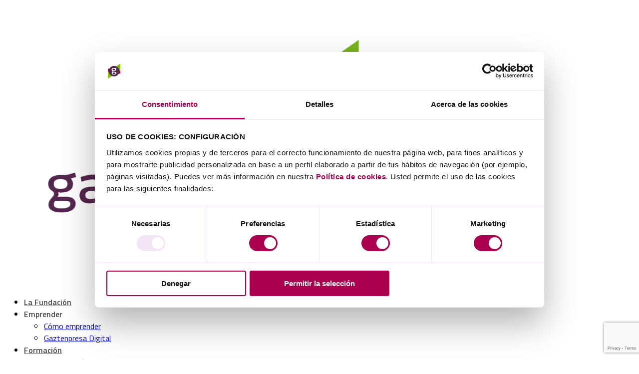

--- FILE ---
content_type: text/html; charset=UTF-8
request_url: https://gaztenpresa.org/autoempleo-y-emprendimiento-encuentra-tu-idea-de-negocio/
body_size: 27076
content:
<!doctype html>
<html lang="es-ES" class="">
<head>
	<meta charset="UTF-8">
		<meta name="viewport" content="width=device-width, initial-scale=1">
	<link rel="profile" href="http://gmpg.org/xfn/11">

		<meta name="theme-color" content="#ab004f">
	<link rel="stylesheet" type="text/css" href="/wp-content/themes/gaztenpresa-pwa-theme/pwa/assets/pwastyle.css">
	<meta name="mobile-web-app-capable" content="yes" />
	<meta name="application-name" content="Gaztenpresa" />
		<script type="text/javascript" data-cookieconsent="ignore">
	window.dataLayer = window.dataLayer || [];

	function gtag() {
		dataLayer.push(arguments);
	}

	gtag("consent", "default", {
		ad_personalization: "denied",
		ad_storage: "denied",
		ad_user_data: "denied",
		analytics_storage: "denied",
		functionality_storage: "denied",
		personalization_storage: "denied",
		security_storage: "granted",
		wait_for_update: 500,
	});
	gtag("set", "ads_data_redaction", true);
	</script>
<script type="text/javascript" data-cookieconsent="ignore">
		(function (w, d, s, l, i) {
		w[l] = w[l] || [];
		w[l].push({'gtm.start': new Date().getTime(), event: 'gtm.js'});
		var f = d.getElementsByTagName(s)[0], j = d.createElement(s), dl = l !== 'dataLayer' ? '&l=' + l : '';
		j.async = true;
		j.src = 'https://www.googletagmanager.com/gtm.js?id=' + i + dl;
		f.parentNode.insertBefore(j, f);
	})(
		window,
		document,
		'script',
		'dataLayer',
		'GTM-NL5Z6CT'
	);
</script>
<script type="text/javascript"
		id="Cookiebot"
		src="https://consent.cookiebot.com/uc.js"
		data-implementation="wp"
		data-cbid="ba219c7a-f6b5-497d-a2a3-46d7de928f60"
						data-culture="ES"
				data-blockingmode="auto"
	></script>
<title>Autoempleo y emprendimiento: encuentra tu idea de negocio - Fundación Gaztenpresa</title>
<meta name='robots' content='max-image-preview:large' />
	<style>img:is([sizes="auto" i], [sizes^="auto," i]) { contain-intrinsic-size: 3000px 1500px }</style>
	<link rel="alternate" hreflang="es" href="https://gaztenpresa.org/autoempleo-y-emprendimiento-encuentra-tu-idea-de-negocio/" />
<link rel="alternate" hreflang="eu" href="https://gaztenpresa.org/eu/autoenplegua-eta-ekintzailetza-aurkitu-zure-negozio-ideia/" />
<link rel="alternate" hreflang="x-default" href="https://gaztenpresa.org/autoempleo-y-emprendimiento-encuentra-tu-idea-de-negocio/" />

<!-- This site is optimized with the Yoast SEO Premium plugin v12.7.1 - https://yoast.com/wordpress/plugins/seo/ -->
<meta name="robots" content="max-snippet:-1, max-image-preview:large, max-video-preview:-1"/>
<link rel="canonical" href="https://gaztenpresa.org/autoempleo-y-emprendimiento-encuentra-tu-idea-de-negocio/" />
<meta property="og:locale" content="es_ES" />
<meta property="og:type" content="article" />
<meta property="og:title" content="Autoempleo y emprendimiento: encuentra tu idea de negocio - Fundación Gaztenpresa" />
<meta property="og:description" content="El emprendimiento ya está de vuelta. El fin de las vacaciones de verano suele ser un momento ideal para poner en marcha un proyecto emprendedor, sobre todo en la coyuntura de “nueva normalidad” en la que nos encontramos. Ahora bien, ¿cómo podemos encontrar una buena idea de negocio? ¿Por dónde empezamos? Como dijo Thomas Edison, &hellip;" />
<meta property="og:url" content="https://gaztenpresa.org/autoempleo-y-emprendimiento-encuentra-tu-idea-de-negocio/" />
<meta property="og:site_name" content="Fundación Gaztenpresa" />
<meta property="article:section" content="Cómo iniciar mi negocio" />
<meta property="article:published_time" content="2020-09-10T11:53:01+00:00" />
<meta property="article:modified_time" content="2025-01-27T15:19:32+00:00" />
<meta property="og:updated_time" content="2025-01-27T15:19:32+00:00" />
<meta name="twitter:card" content="summary_large_image" />
<meta name="twitter:description" content="El emprendimiento ya está de vuelta. El fin de las vacaciones de verano suele ser un momento ideal para poner en marcha un proyecto emprendedor, sobre todo en la coyuntura de “nueva normalidad” en la que nos encontramos. Ahora bien, ¿cómo podemos encontrar una buena idea de negocio? ¿Por dónde empezamos? Como dijo Thomas Edison, [&hellip;]" />
<meta name="twitter:title" content="Autoempleo y emprendimiento: encuentra tu idea de negocio - Fundación Gaztenpresa" />
<script type='application/ld+json' class='yoast-schema-graph yoast-schema-graph--main'>{"@context":"https://schema.org","@graph":[{"@type":"WebSite","@id":"https://gaztenpresa.org/#website","url":"https://gaztenpresa.org/","name":"Fundaci\u00f3n Gaztenpresa","description":"Somos una fundaci\u00f3n que trabaja para fomentar el empleo y apoyar a los emprendedores en la creaci\u00f3n de empresas en el \u00e1mbito de Pa\u00eds Vasco y Navarra.","potentialAction":{"@type":"SearchAction","target":"https://gaztenpresa.org/?s={search_term_string}","query-input":"required name=search_term_string"}},{"@type":"ImageObject","@id":"https://gaztenpresa.org/autoempleo-y-emprendimiento-encuentra-tu-idea-de-negocio/#primaryimage","url":false},{"@type":"WebPage","@id":"https://gaztenpresa.org/autoempleo-y-emprendimiento-encuentra-tu-idea-de-negocio/#webpage","url":"https://gaztenpresa.org/autoempleo-y-emprendimiento-encuentra-tu-idea-de-negocio/","inLanguage":"es","name":"Autoempleo y emprendimiento: encuentra tu idea de negocio - Fundaci\u00f3n Gaztenpresa","isPartOf":{"@id":"https://gaztenpresa.org/#website"},"primaryImageOfPage":{"@id":"https://gaztenpresa.org/autoempleo-y-emprendimiento-encuentra-tu-idea-de-negocio/#primaryimage"},"datePublished":"2020-09-10T11:53:01+00:00","dateModified":"2025-01-27T15:19:32+00:00","author":{"@id":"https://gaztenpresa.org/#/schema/person/488358a870751edd09cdb53f5a6d2f90"}},{"@type":["Person"],"@id":"https://gaztenpresa.org/#/schema/person/488358a870751edd09cdb53f5a6d2f90","name":"comunicacion","image":{"@type":"ImageObject","@id":"https://gaztenpresa.org/#authorlogo","url":"https://secure.gravatar.com/avatar/4944710ede153078466ada5baeafe460442865a1acffde8f53588ac3f7293954?s=96&d=mm&r=g","caption":"comunicacion"},"sameAs":[]}]}</script>
<!-- / Yoast SEO Premium plugin. -->

<link rel="alternate" type="application/rss+xml" title="Fundación Gaztenpresa &raquo; Feed" href="https://gaztenpresa.org/feed/" />
<script type="text/javascript">
/* <![CDATA[ */
window._wpemojiSettings = {"baseUrl":"https:\/\/s.w.org\/images\/core\/emoji\/16.0.1\/72x72\/","ext":".png","svgUrl":"https:\/\/s.w.org\/images\/core\/emoji\/16.0.1\/svg\/","svgExt":".svg","source":{"concatemoji":"https:\/\/gaztenpresa.org\/wp-includes\/js\/wp-emoji-release.min.js?ver=6.8.3"}};
/*! This file is auto-generated */
!function(s,n){var o,i,e;function c(e){try{var t={supportTests:e,timestamp:(new Date).valueOf()};sessionStorage.setItem(o,JSON.stringify(t))}catch(e){}}function p(e,t,n){e.clearRect(0,0,e.canvas.width,e.canvas.height),e.fillText(t,0,0);var t=new Uint32Array(e.getImageData(0,0,e.canvas.width,e.canvas.height).data),a=(e.clearRect(0,0,e.canvas.width,e.canvas.height),e.fillText(n,0,0),new Uint32Array(e.getImageData(0,0,e.canvas.width,e.canvas.height).data));return t.every(function(e,t){return e===a[t]})}function u(e,t){e.clearRect(0,0,e.canvas.width,e.canvas.height),e.fillText(t,0,0);for(var n=e.getImageData(16,16,1,1),a=0;a<n.data.length;a++)if(0!==n.data[a])return!1;return!0}function f(e,t,n,a){switch(t){case"flag":return n(e,"\ud83c\udff3\ufe0f\u200d\u26a7\ufe0f","\ud83c\udff3\ufe0f\u200b\u26a7\ufe0f")?!1:!n(e,"\ud83c\udde8\ud83c\uddf6","\ud83c\udde8\u200b\ud83c\uddf6")&&!n(e,"\ud83c\udff4\udb40\udc67\udb40\udc62\udb40\udc65\udb40\udc6e\udb40\udc67\udb40\udc7f","\ud83c\udff4\u200b\udb40\udc67\u200b\udb40\udc62\u200b\udb40\udc65\u200b\udb40\udc6e\u200b\udb40\udc67\u200b\udb40\udc7f");case"emoji":return!a(e,"\ud83e\udedf")}return!1}function g(e,t,n,a){var r="undefined"!=typeof WorkerGlobalScope&&self instanceof WorkerGlobalScope?new OffscreenCanvas(300,150):s.createElement("canvas"),o=r.getContext("2d",{willReadFrequently:!0}),i=(o.textBaseline="top",o.font="600 32px Arial",{});return e.forEach(function(e){i[e]=t(o,e,n,a)}),i}function t(e){var t=s.createElement("script");t.src=e,t.defer=!0,s.head.appendChild(t)}"undefined"!=typeof Promise&&(o="wpEmojiSettingsSupports",i=["flag","emoji"],n.supports={everything:!0,everythingExceptFlag:!0},e=new Promise(function(e){s.addEventListener("DOMContentLoaded",e,{once:!0})}),new Promise(function(t){var n=function(){try{var e=JSON.parse(sessionStorage.getItem(o));if("object"==typeof e&&"number"==typeof e.timestamp&&(new Date).valueOf()<e.timestamp+604800&&"object"==typeof e.supportTests)return e.supportTests}catch(e){}return null}();if(!n){if("undefined"!=typeof Worker&&"undefined"!=typeof OffscreenCanvas&&"undefined"!=typeof URL&&URL.createObjectURL&&"undefined"!=typeof Blob)try{var e="postMessage("+g.toString()+"("+[JSON.stringify(i),f.toString(),p.toString(),u.toString()].join(",")+"));",a=new Blob([e],{type:"text/javascript"}),r=new Worker(URL.createObjectURL(a),{name:"wpTestEmojiSupports"});return void(r.onmessage=function(e){c(n=e.data),r.terminate(),t(n)})}catch(e){}c(n=g(i,f,p,u))}t(n)}).then(function(e){for(var t in e)n.supports[t]=e[t],n.supports.everything=n.supports.everything&&n.supports[t],"flag"!==t&&(n.supports.everythingExceptFlag=n.supports.everythingExceptFlag&&n.supports[t]);n.supports.everythingExceptFlag=n.supports.everythingExceptFlag&&!n.supports.flag,n.DOMReady=!1,n.readyCallback=function(){n.DOMReady=!0}}).then(function(){return e}).then(function(){var e;n.supports.everything||(n.readyCallback(),(e=n.source||{}).concatemoji?t(e.concatemoji):e.wpemoji&&e.twemoji&&(t(e.twemoji),t(e.wpemoji)))}))}((window,document),window._wpemojiSettings);
/* ]]> */
</script>
<style id='wp-emoji-styles-inline-css' type='text/css'>

	img.wp-smiley, img.emoji {
		display: inline !important;
		border: none !important;
		box-shadow: none !important;
		height: 1em !important;
		width: 1em !important;
		margin: 0 0.07em !important;
		vertical-align: -0.1em !important;
		background: none !important;
		padding: 0 !important;
	}
</style>
<link rel='stylesheet' id='wp-block-library-css' href='https://gaztenpresa.org/wp-includes/css/dist/block-library/style.min.css?ver=6.8.3' type='text/css' media='all' />
<style id='classic-theme-styles-inline-css' type='text/css'>
/*! This file is auto-generated */
.wp-block-button__link{color:#fff;background-color:#32373c;border-radius:9999px;box-shadow:none;text-decoration:none;padding:calc(.667em + 2px) calc(1.333em + 2px);font-size:1.125em}.wp-block-file__button{background:#32373c;color:#fff;text-decoration:none}
</style>
<style id='global-styles-inline-css' type='text/css'>
:root{--wp--preset--aspect-ratio--square: 1;--wp--preset--aspect-ratio--4-3: 4/3;--wp--preset--aspect-ratio--3-4: 3/4;--wp--preset--aspect-ratio--3-2: 3/2;--wp--preset--aspect-ratio--2-3: 2/3;--wp--preset--aspect-ratio--16-9: 16/9;--wp--preset--aspect-ratio--9-16: 9/16;--wp--preset--color--black: #000000;--wp--preset--color--cyan-bluish-gray: #abb8c3;--wp--preset--color--white: #ffffff;--wp--preset--color--pale-pink: #f78da7;--wp--preset--color--vivid-red: #cf2e2e;--wp--preset--color--luminous-vivid-orange: #ff6900;--wp--preset--color--luminous-vivid-amber: #fcb900;--wp--preset--color--light-green-cyan: #7bdcb5;--wp--preset--color--vivid-green-cyan: #00d084;--wp--preset--color--pale-cyan-blue: #8ed1fc;--wp--preset--color--vivid-cyan-blue: #0693e3;--wp--preset--color--vivid-purple: #9b51e0;--wp--preset--gradient--vivid-cyan-blue-to-vivid-purple: linear-gradient(135deg,rgba(6,147,227,1) 0%,rgb(155,81,224) 100%);--wp--preset--gradient--light-green-cyan-to-vivid-green-cyan: linear-gradient(135deg,rgb(122,220,180) 0%,rgb(0,208,130) 100%);--wp--preset--gradient--luminous-vivid-amber-to-luminous-vivid-orange: linear-gradient(135deg,rgba(252,185,0,1) 0%,rgba(255,105,0,1) 100%);--wp--preset--gradient--luminous-vivid-orange-to-vivid-red: linear-gradient(135deg,rgba(255,105,0,1) 0%,rgb(207,46,46) 100%);--wp--preset--gradient--very-light-gray-to-cyan-bluish-gray: linear-gradient(135deg,rgb(238,238,238) 0%,rgb(169,184,195) 100%);--wp--preset--gradient--cool-to-warm-spectrum: linear-gradient(135deg,rgb(74,234,220) 0%,rgb(151,120,209) 20%,rgb(207,42,186) 40%,rgb(238,44,130) 60%,rgb(251,105,98) 80%,rgb(254,248,76) 100%);--wp--preset--gradient--blush-light-purple: linear-gradient(135deg,rgb(255,206,236) 0%,rgb(152,150,240) 100%);--wp--preset--gradient--blush-bordeaux: linear-gradient(135deg,rgb(254,205,165) 0%,rgb(254,45,45) 50%,rgb(107,0,62) 100%);--wp--preset--gradient--luminous-dusk: linear-gradient(135deg,rgb(255,203,112) 0%,rgb(199,81,192) 50%,rgb(65,88,208) 100%);--wp--preset--gradient--pale-ocean: linear-gradient(135deg,rgb(255,245,203) 0%,rgb(182,227,212) 50%,rgb(51,167,181) 100%);--wp--preset--gradient--electric-grass: linear-gradient(135deg,rgb(202,248,128) 0%,rgb(113,206,126) 100%);--wp--preset--gradient--midnight: linear-gradient(135deg,rgb(2,3,129) 0%,rgb(40,116,252) 100%);--wp--preset--font-size--small: 13px;--wp--preset--font-size--medium: 20px;--wp--preset--font-size--large: 36px;--wp--preset--font-size--x-large: 42px;--wp--preset--spacing--20: 0.44rem;--wp--preset--spacing--30: 0.67rem;--wp--preset--spacing--40: 1rem;--wp--preset--spacing--50: 1.5rem;--wp--preset--spacing--60: 2.25rem;--wp--preset--spacing--70: 3.38rem;--wp--preset--spacing--80: 5.06rem;--wp--preset--shadow--natural: 6px 6px 9px rgba(0, 0, 0, 0.2);--wp--preset--shadow--deep: 12px 12px 50px rgba(0, 0, 0, 0.4);--wp--preset--shadow--sharp: 6px 6px 0px rgba(0, 0, 0, 0.2);--wp--preset--shadow--outlined: 6px 6px 0px -3px rgba(255, 255, 255, 1), 6px 6px rgba(0, 0, 0, 1);--wp--preset--shadow--crisp: 6px 6px 0px rgba(0, 0, 0, 1);}:where(.is-layout-flex){gap: 0.5em;}:where(.is-layout-grid){gap: 0.5em;}body .is-layout-flex{display: flex;}.is-layout-flex{flex-wrap: wrap;align-items: center;}.is-layout-flex > :is(*, div){margin: 0;}body .is-layout-grid{display: grid;}.is-layout-grid > :is(*, div){margin: 0;}:where(.wp-block-columns.is-layout-flex){gap: 2em;}:where(.wp-block-columns.is-layout-grid){gap: 2em;}:where(.wp-block-post-template.is-layout-flex){gap: 1.25em;}:where(.wp-block-post-template.is-layout-grid){gap: 1.25em;}.has-black-color{color: var(--wp--preset--color--black) !important;}.has-cyan-bluish-gray-color{color: var(--wp--preset--color--cyan-bluish-gray) !important;}.has-white-color{color: var(--wp--preset--color--white) !important;}.has-pale-pink-color{color: var(--wp--preset--color--pale-pink) !important;}.has-vivid-red-color{color: var(--wp--preset--color--vivid-red) !important;}.has-luminous-vivid-orange-color{color: var(--wp--preset--color--luminous-vivid-orange) !important;}.has-luminous-vivid-amber-color{color: var(--wp--preset--color--luminous-vivid-amber) !important;}.has-light-green-cyan-color{color: var(--wp--preset--color--light-green-cyan) !important;}.has-vivid-green-cyan-color{color: var(--wp--preset--color--vivid-green-cyan) !important;}.has-pale-cyan-blue-color{color: var(--wp--preset--color--pale-cyan-blue) !important;}.has-vivid-cyan-blue-color{color: var(--wp--preset--color--vivid-cyan-blue) !important;}.has-vivid-purple-color{color: var(--wp--preset--color--vivid-purple) !important;}.has-black-background-color{background-color: var(--wp--preset--color--black) !important;}.has-cyan-bluish-gray-background-color{background-color: var(--wp--preset--color--cyan-bluish-gray) !important;}.has-white-background-color{background-color: var(--wp--preset--color--white) !important;}.has-pale-pink-background-color{background-color: var(--wp--preset--color--pale-pink) !important;}.has-vivid-red-background-color{background-color: var(--wp--preset--color--vivid-red) !important;}.has-luminous-vivid-orange-background-color{background-color: var(--wp--preset--color--luminous-vivid-orange) !important;}.has-luminous-vivid-amber-background-color{background-color: var(--wp--preset--color--luminous-vivid-amber) !important;}.has-light-green-cyan-background-color{background-color: var(--wp--preset--color--light-green-cyan) !important;}.has-vivid-green-cyan-background-color{background-color: var(--wp--preset--color--vivid-green-cyan) !important;}.has-pale-cyan-blue-background-color{background-color: var(--wp--preset--color--pale-cyan-blue) !important;}.has-vivid-cyan-blue-background-color{background-color: var(--wp--preset--color--vivid-cyan-blue) !important;}.has-vivid-purple-background-color{background-color: var(--wp--preset--color--vivid-purple) !important;}.has-black-border-color{border-color: var(--wp--preset--color--black) !important;}.has-cyan-bluish-gray-border-color{border-color: var(--wp--preset--color--cyan-bluish-gray) !important;}.has-white-border-color{border-color: var(--wp--preset--color--white) !important;}.has-pale-pink-border-color{border-color: var(--wp--preset--color--pale-pink) !important;}.has-vivid-red-border-color{border-color: var(--wp--preset--color--vivid-red) !important;}.has-luminous-vivid-orange-border-color{border-color: var(--wp--preset--color--luminous-vivid-orange) !important;}.has-luminous-vivid-amber-border-color{border-color: var(--wp--preset--color--luminous-vivid-amber) !important;}.has-light-green-cyan-border-color{border-color: var(--wp--preset--color--light-green-cyan) !important;}.has-vivid-green-cyan-border-color{border-color: var(--wp--preset--color--vivid-green-cyan) !important;}.has-pale-cyan-blue-border-color{border-color: var(--wp--preset--color--pale-cyan-blue) !important;}.has-vivid-cyan-blue-border-color{border-color: var(--wp--preset--color--vivid-cyan-blue) !important;}.has-vivid-purple-border-color{border-color: var(--wp--preset--color--vivid-purple) !important;}.has-vivid-cyan-blue-to-vivid-purple-gradient-background{background: var(--wp--preset--gradient--vivid-cyan-blue-to-vivid-purple) !important;}.has-light-green-cyan-to-vivid-green-cyan-gradient-background{background: var(--wp--preset--gradient--light-green-cyan-to-vivid-green-cyan) !important;}.has-luminous-vivid-amber-to-luminous-vivid-orange-gradient-background{background: var(--wp--preset--gradient--luminous-vivid-amber-to-luminous-vivid-orange) !important;}.has-luminous-vivid-orange-to-vivid-red-gradient-background{background: var(--wp--preset--gradient--luminous-vivid-orange-to-vivid-red) !important;}.has-very-light-gray-to-cyan-bluish-gray-gradient-background{background: var(--wp--preset--gradient--very-light-gray-to-cyan-bluish-gray) !important;}.has-cool-to-warm-spectrum-gradient-background{background: var(--wp--preset--gradient--cool-to-warm-spectrum) !important;}.has-blush-light-purple-gradient-background{background: var(--wp--preset--gradient--blush-light-purple) !important;}.has-blush-bordeaux-gradient-background{background: var(--wp--preset--gradient--blush-bordeaux) !important;}.has-luminous-dusk-gradient-background{background: var(--wp--preset--gradient--luminous-dusk) !important;}.has-pale-ocean-gradient-background{background: var(--wp--preset--gradient--pale-ocean) !important;}.has-electric-grass-gradient-background{background: var(--wp--preset--gradient--electric-grass) !important;}.has-midnight-gradient-background{background: var(--wp--preset--gradient--midnight) !important;}.has-small-font-size{font-size: var(--wp--preset--font-size--small) !important;}.has-medium-font-size{font-size: var(--wp--preset--font-size--medium) !important;}.has-large-font-size{font-size: var(--wp--preset--font-size--large) !important;}.has-x-large-font-size{font-size: var(--wp--preset--font-size--x-large) !important;}
:where(.wp-block-post-template.is-layout-flex){gap: 1.25em;}:where(.wp-block-post-template.is-layout-grid){gap: 1.25em;}
:where(.wp-block-columns.is-layout-flex){gap: 2em;}:where(.wp-block-columns.is-layout-grid){gap: 2em;}
:root :where(.wp-block-pullquote){font-size: 1.5em;line-height: 1.6;}
</style>
<link rel='stylesheet' id='contact-form-7-css' href='https://gaztenpresa.org/wp-content/plugins/contact-form-7/includes/css/styles.css?ver=6.1.1' type='text/css' media='all' />
<link rel='stylesheet' id='cap-styles-css' href='https://gaztenpresa.org/wp-content/plugins/gaztenpresa_plugin/assets/style.css?ver=6.8.3' type='text/css' media='all' />
<link rel='stylesheet' id='wpml-legacy-horizontal-list-0-css' href='https://gaztenpresa.org/wp-content/plugins/sitepress-multilingual-cms/templates/language-switchers/legacy-list-horizontal/style.min.css?ver=1' type='text/css' media='all' />
<link rel='stylesheet' id='hello-elementor-css' href='https://gaztenpresa.org/wp-content/themes/hello-elementor/style.min.css?ver=2.2.0' type='text/css' media='all' />
<link rel='stylesheet' id='hello-elementor-theme-style-css' href='https://gaztenpresa.org/wp-content/themes/hello-elementor/theme.min.css?ver=2.2.0' type='text/css' media='all' />
<link rel='stylesheet' id='jet-blocks-css' href='https://gaztenpresa.org/wp-content/plugins/jet-blocks-master/assets/css/jet-blocks.css?ver=1.1.11' type='text/css' media='all' />
<link rel='stylesheet' id='elementor-icons-css' href='https://gaztenpresa.org/wp-content/plugins/elementor/assets/lib/eicons/css/elementor-icons.min.css?ver=5.5.0' type='text/css' media='all' />
<link rel='stylesheet' id='elementor-animations-css' href='https://gaztenpresa.org/wp-content/plugins/elementor/assets/lib/animations/animations.min.css?ver=2.8.5' type='text/css' media='all' />
<link rel='stylesheet' id='elementor-frontend-css' href='https://gaztenpresa.org/wp-content/plugins/elementor/assets/css/frontend.min.css?ver=2.8.5' type='text/css' media='all' />
<link rel='stylesheet' id='elementor-pro-css' href='https://gaztenpresa.org/wp-content/plugins/elementor-pro/assets/css/frontend.min.css?ver=2.7.3' type='text/css' media='all' />
<link rel='stylesheet' id='jet-smart-filters-css' href='https://gaztenpresa.org/wp-content/plugins/jet-smart-filters/assets/css/public.css?ver=1.8.3' type='text/css' media='all' />
<link rel='stylesheet' id='jet-tricks-frontend-css' href='https://gaztenpresa.org/wp-content/plugins/jet-tricks/assets/css/jet-tricks-frontend.css?ver=1.2.6' type='text/css' media='all' />
<link rel='stylesheet' id='jet-engine-frontend-css' href='https://gaztenpresa.org/wp-content/plugins/jet-engine/assets/css/frontend.css?ver=2.1.3' type='text/css' media='all' />
<link rel='stylesheet' id='elementor-global-css' href='https://gaztenpresa.org/wp-content/uploads/elementor/css/global.css?ver=1752130030' type='text/css' media='all' />
<link rel='stylesheet' id='elementor-post-11927-css' href='https://gaztenpresa.org/wp-content/uploads/elementor/css/post-11927.css?ver=1752130030' type='text/css' media='all' />
<link rel='stylesheet' id='elementor-post-13933-css' href='https://gaztenpresa.org/wp-content/uploads/elementor/css/post-13933.css?ver=1752130030' type='text/css' media='all' />
<link rel='stylesheet' id='elementor-post-13312-css' href='https://gaztenpresa.org/wp-content/uploads/elementor/css/post-13312.css?ver=1752130030' type='text/css' media='all' />
<link rel='stylesheet' id='google-fonts-1-css' href='https://fonts.googleapis.com/css?family=Roboto%3A100%2C100italic%2C200%2C200italic%2C300%2C300italic%2C400%2C400italic%2C500%2C500italic%2C600%2C600italic%2C700%2C700italic%2C800%2C800italic%2C900%2C900italic%7CRoboto+Slab%3A100%2C100italic%2C200%2C200italic%2C300%2C300italic%2C400%2C400italic%2C500%2C500italic%2C600%2C600italic%2C700%2C700italic%2C800%2C800italic%2C900%2C900italic&#038;ver=6.8.3' type='text/css' media='all' />
<link rel='stylesheet' id='elementor-icons-shared-0-css' href='https://gaztenpresa.org/wp-content/plugins/elementor/assets/lib/font-awesome/css/fontawesome.min.css?ver=5.9.0' type='text/css' media='all' />
<link rel='stylesheet' id='elementor-icons-fa-solid-css' href='https://gaztenpresa.org/wp-content/plugins/elementor/assets/lib/font-awesome/css/solid.min.css?ver=5.9.0' type='text/css' media='all' />
<link rel='stylesheet' id='elementor-icons-fa-brands-css' href='https://gaztenpresa.org/wp-content/plugins/elementor/assets/lib/font-awesome/css/brands.min.css?ver=5.9.0' type='text/css' media='all' />
<script type="text/javascript" id="wpml-cookie-js-extra">
/* <![CDATA[ */
var wpml_cookies = {"wp-wpml_current_language":{"value":"es","expires":1,"path":"\/"}};
var wpml_cookies = {"wp-wpml_current_language":{"value":"es","expires":1,"path":"\/"}};
/* ]]> */
</script>
<script type="text/javascript" src="https://gaztenpresa.org/wp-content/plugins/sitepress-multilingual-cms/res/js/cookies/language-cookie.js?ver=480995" id="wpml-cookie-js" defer="defer" data-wp-strategy="defer"></script>
<link rel="https://api.w.org/" href="https://gaztenpresa.org/wp-json/" /><link rel="alternate" title="JSON" type="application/json" href="https://gaztenpresa.org/wp-json/wp/v2/posts/20347" /><link rel="EditURI" type="application/rsd+xml" title="RSD" href="https://gaztenpresa.org/xmlrpc.php?rsd" />
<meta name="generator" content="WordPress 6.8.3" />
<link rel='shortlink' href='https://gaztenpresa.org/?p=20347' />
<link rel="alternate" title="oEmbed (JSON)" type="application/json+oembed" href="https://gaztenpresa.org/wp-json/oembed/1.0/embed?url=https%3A%2F%2Fgaztenpresa.org%2Fautoempleo-y-emprendimiento-encuentra-tu-idea-de-negocio%2F" />
<link rel="alternate" title="oEmbed (XML)" type="text/xml+oembed" href="https://gaztenpresa.org/wp-json/oembed/1.0/embed?url=https%3A%2F%2Fgaztenpresa.org%2Fautoempleo-y-emprendimiento-encuentra-tu-idea-de-negocio%2F&#038;format=xml" />
<meta name="generator" content="WPML ver:4.8.0 stt:16,2;" />
<meta name="cdp-version" content="1.5.0" /><link rel="icon" href="https://gaztenpresa.org/wp-content/uploads/2019/12/cropped-GZT-Imagotipo-Nuevo-32x32.png" sizes="32x32" />
<link rel="icon" href="https://gaztenpresa.org/wp-content/uploads/2019/12/cropped-GZT-Imagotipo-Nuevo-192x192.png" sizes="192x192" />
<link rel="apple-touch-icon" href="https://gaztenpresa.org/wp-content/uploads/2019/12/cropped-GZT-Imagotipo-Nuevo-180x180.png" />
<meta name="msapplication-TileImage" content="https://gaztenpresa.org/wp-content/uploads/2019/12/cropped-GZT-Imagotipo-Nuevo-270x270.png" />
		<style type="text/css" id="wp-custom-css">
			
/*Tamaño switcher idioma y lupa*/
.wpml-ls-item a {
    font-size: 13px !important;
}
[type=button]:not(:disabled), [type=submit]:not(:disabled), button:not(:disabled) {
    cursor: pointer;
    font-size: 13px;
}

.elementor-widget-heading.elementor-widget-heading .elementor-heading-title{color:#AB004F;}.elementor-widget-heading .elementor-heading-title{font-family:"Titillium Web", maven pro;font-weight:600;}.elementor-widget-image .widget-image-caption{color:#4A4B4D;font-family:"Titillium Web", maven pro;font-weight:400;}.elementor-widget-text-editor{color:#4A4B4D;font-family:"Titillium Web", maven pro;font-weight:400;}.elementor-widget-text-editor.elementor-drop-cap-view-stacked .elementor-drop-cap{background-color:#AB004F;}.elementor-widget-text-editor.elementor-drop-cap-view-framed .elementor-drop-cap, .elementor-widget-text-editor.elementor-drop-cap-view-default .elementor-drop-cap{color:#AB004F;border-color:#AB004F;}.elementor-widget-button a.elementor-button, .elementor-widget-button .elementor-button{font-family:"Titillium Web", maven pro;font-weight:500;background-color:#AB004F;}.elementor-widget-divider{--divider-border-color:#682868;}.elementor-widget-divider .elementor-divider__text{color:#682868;font-family:"Titillium Web", maven pro;font-weight:400;}.elementor-widget-divider.elementor-view-stacked .elementor-icon{background-color:#682868;}.elementor-widget-divider.elementor-view-framed .elementor-icon, .elementor-widget-divider.elementor-view-default .elementor-icon{color:#682868;border-color:#682868;}.elementor-widget-divider.elementor-view-framed .elementor-icon, .elementor-widget-divider.elementor-view-default .elementor-icon svg{fill:#682868;}.elementor-widget-image-box .elementor-image-box-content .elementor-image-box-title{color:#AB004F;font-family:"Titillium Web", maven pro;font-weight:600;}.elementor-widget-image-box .elementor-image-box-content .elementor-image-box-description{color:#4A4B4D;font-family:"Titillium Web", maven pro;font-weight:400;}.elementor-widget-icon.elementor-view-stacked .elementor-icon{background-color:#AB004F;}.elementor-widget-icon.elementor-view-framed .elementor-icon, .elementor-widget-icon.elementor-view-default .elementor-icon{color:#AB004F;border-color:#AB004F;}.elementor-widget-icon.elementor-view-framed .elementor-icon, .elementor-widget-icon.elementor-view-default .elementor-icon svg{fill:#AB004F;}.elementor-widget-icon-box.elementor-view-stacked .elementor-icon{background-color:#AB004F;}.elementor-widget-icon-box.elementor-view-framed .elementor-icon, .elementor-widget-icon-box.elementor-view-default .elementor-icon{fill:#AB004F;color:#AB004F;border-color:#AB004F;}.elementor-widget-icon-box .elementor-icon-box-content .elementor-icon-box-title{color:#AB004F;font-family:"Titillium Web", maven pro;font-weight:600;}.elementor-widget-icon-box .elementor-icon-box-content .elementor-icon-box-description{color:#4A4B4D;font-family:"Titillium Web", maven pro;font-weight:400;}.elementor-widget-star-rating .elementor-star-rating__title{color:#4A4B4D;font-family:"Titillium Web", maven pro;font-weight:400;}.elementor-widget-image-carousel .elementor-image-carousel-caption{font-family:"Titillium Web", maven pro;font-weight:500;}.elementor-widget-image-gallery .gallery-item .gallery-caption{font-family:"Titillium Web", maven pro;font-weight:500;}.elementor-widget-icon-list .elementor-icon-list-item:not(:last-child):after{border-color:#4A4B4D;}.elementor-widget-icon-list .elementor-icon-list-icon i{color:#AB004F;}.elementor-widget-icon-list .elementor-icon-list-icon svg{fill:#AB004F;}.elementor-widget-icon-list .elementor-icon-list-text{color:#682868;}.elementor-widget-icon-list .elementor-icon-list-item{font-family:"Titillium Web", maven pro;font-weight:400;}.elementor-widget-counter .elementor-counter-number-wrapper{color:#AB004F;font-family:"Titillium Web", maven pro;font-weight:600;}.elementor-widget-counter .elementor-counter-title{color:#682868;font-family:"Titillium Web", maven pro;font-weight:400;}.elementor-widget-progress .elementor-progress-wrapper .elementor-progress-bar{background-color:#AB004F;}.elementor-widget-progress .elementor-title{color:#AB004F;font-family:"Titillium Web", maven pro;font-weight:400;}.elementor-widget-testimonial .elementor-testimonial-content{color:#4A4B4D;font-family:"Titillium Web", maven pro;font-weight:400;}.elementor-widget-testimonial .elementor-testimonial-name{color:#AB004F;font-family:"Titillium Web", maven pro;font-weight:600;}.elementor-widget-testimonial .elementor-testimonial-job{color:#682868;font-family:"Titillium Web", maven pro;font-weight:400;}.elementor-widget-tabs .elementor-tab-title{color:#AB004F;font-family:"Titillium Web", maven pro;font-weight:600;}.elementor-widget-tabs .elementor-tab-title.elementor-active{color:#AB004F;}.elementor-widget-tabs .elementor-tab-content{color:#4A4B4D;font-family:"Titillium Web", maven pro;font-weight:400;}.elementor-widget-accordion .elementor-accordion .elementor-tab-title{color:#AB004F;font-family:"Titillium Web", maven pro;font-weight:600;}.elementor-widget-accordion .elementor-accordion .elementor-tab-title.elementor-active{color:#AB004F;}.elementor-widget-accordion .elementor-accordion .elementor-tab-content{color:#4A4B4D;font-family:"Titillium Web", maven pro;font-weight:400;}.elementor-widget-toggle .elementor-toggle .elementor-tab-title{color:#AB004F;font-family:"Titillium Web", maven pro;font-weight:600;}.elementor-widget-toggle .elementor-toggle .elementor-tab-title.elementor-active{color:#AB004F;}.elementor-widget-toggle .elementor-toggle .elementor-tab-content{color:#4A4B4D;font-family:"Titillium Web", maven pro;font-weight:400;}.elementor-widget-alert .elementor-alert-title{font-family:"Titillium Web", maven pro;font-weight:600;}.elementor-widget-alert .elementor-alert-description{font-family:"Titillium Web", maven pro;font-weight:400;}.elementor-widget-wpml-language-switcher .wpml-elementor-ls .wpml-ls-item .wpml-ls-link, 
					.elementor-widget-wpml-language-switcher .wpml-elementor-ls .wpml-ls-legacy-dropdown a{color:#4A4B4D;}.elementor-widget-wpml-language-switcher .wpml-elementor-ls .wpml-ls-legacy-dropdown a:hover,
					.elementor-widget-wpml-language-switcher .wpml-elementor-ls .wpml-ls-legacy-dropdown a:focus,
					.elementor-widget-wpml-language-switcher .wpml-elementor-ls .wpml-ls-legacy-dropdown .wpml-ls-current-language:hover>a,
					.elementor-widget-wpml-language-switcher .wpml-elementor-ls .wpml-ls-item .wpml-ls-link:hover,
					.elementor-widget-wpml-language-switcher .wpml-elementor-ls .wpml-ls-item .wpml-ls-link.wpml-ls-link__active,
					.elementor-widget-wpml-language-switcher .wpml-elementor-ls .wpml-ls-item .wpml-ls-link.highlighted,
					.elementor-widget-wpml-language-switcher .wpml-elementor-ls .wpml-ls-item .wpml-ls-link:focus{color:#AB004F;}.elementor-widget-wpml-language-switcher .wpml-elementor-ls .wpml-ls-statics-post_translations{color:#4A4B4D;}.elementor-widget-jet-auth-links .jet-auth-links__login .jet-auth-links__item{font-family:"Titillium Web", maven pro;font-weight:400;color:#AB004F;}.elementor-widget-jet-auth-links .jet-auth-links__login .jet-auth-links__prefix{font-family:"Titillium Web", maven pro;font-weight:400;}.elementor-widget-jet-auth-links .jet-auth-links__logout .jet-auth-links__item{font-family:"Titillium Web", maven pro;font-weight:400;color:#AB004F;}.elementor-widget-jet-auth-links .jet-auth-links__logout .jet-auth-links__prefix{font-family:"Titillium Web", maven pro;font-weight:400;}.elementor-widget-jet-auth-links .jet-auth-links__register .jet-auth-links__item{font-family:"Titillium Web", maven pro;font-weight:400;color:#AB004F;}.elementor-widget-jet-auth-links .jet-auth-links__register .jet-auth-links__prefix{font-family:"Titillium Web", maven pro;font-weight:400;}.elementor-widget-jet-auth-links .jet-auth-links__registered .jet-auth-links__item{font-family:"Titillium Web", maven pro;font-weight:400;color:#AB004F;}.elementor-widget-jet-auth-links .jet-auth-links__registered .jet-auth-links__prefix{font-family:"Titillium Web", maven pro;font-weight:400;}.elementor-widget-jet-hamburger-panel .jet-hamburger-panel__toggle{background-color:#AB004F;}.elementor-widget-jet-hamburger-panel .jet-hamburger-panel__toggle:hover{background-color:#AB004F;}.elementor-widget-jet-hamburger-panel .jet-hamburger-panel__toggle-label{font-family:"Titillium Web", maven pro;font-weight:600;}.elementor-widget-jet-hamburger-panel .jet-hamburger-panel__toggle:hover .jet-hamburger-panel__toggle-label{font-family:"Titillium Web", maven pro;font-weight:600;}.elementor-widget-jet-logo .jet-logo__text{color:#AB004F;font-family:"Titillium Web", maven pro;font-weight:600;}.elementor-widget-jet-smart-filters-checkboxes .apply-filters__button{font-family:"Titillium Web", maven pro;font-weight:600;}.elementor-widget-jet-smart-filters-select .apply-filters__button{font-family:"Titillium Web", maven pro;font-weight:600;}.elementor-widget-jet-smart-filters-range .apply-filters__button{font-family:"Titillium Web", maven pro;font-weight:600;}.elementor-widget-jet-smart-filters-check-range .apply-filters__button{font-family:"Titillium Web", maven pro;font-weight:600;}.elementor-widget-jet-smart-filters-radio .apply-filters__button{font-family:"Titillium Web", maven pro;font-weight:600;}.elementor-widget-jet-smart-filters-rating .apply-filters__button{font-family:"Titillium Web", maven pro;font-weight:600;}.elementor-widget-jet-smart-filters-search .jet-search-filter__submit{font-family:"Titillium Web", maven pro;font-weight:600;}.elementor-widget-jet-smart-filters-color-image .apply-filters__button{font-family:"Titillium Web", maven pro;font-weight:600;}.elementor-widget-jet-smart-filters-sorting .apply-filters__button{font-family:"Titillium Web", maven pro;font-weight:600;}.elementor-widget-jet-smart-filters-apply-button .apply-filters__button{font-family:"Titillium Web", maven pro;font-weight:600;}.elementor-widget-jet-smart-filters-remove-filters .jet-remove-all-filters__button{font-family:"Titillium Web", maven pro;font-weight:600;}.elementor-widget-jet-hotspots .jet-hotspots__item-inner span{font-family:"Titillium Web", maven pro;font-weight:600;}.elementor-widget-jet-hotspots .jet-hotspots .tippy-tooltip .tippy-content{font-family:"Titillium Web", maven pro;font-weight:600;}.elementor-widget-jet-unfold .jet-unfold__content{font-family:"Titillium Web", maven pro;font-weight:600;}.elementor-widget-jet-unfold .jet-unfold-state .jet-unfold__content{font-family:"Titillium Web", maven pro;font-weight:600;}.elementor-widget-jet-unfold  .jet-unfold__button{font-family:"Titillium Web", maven pro;font-weight:500;}.elementor-widget-jet-unfold .jet-unfold__button{background-color:#AB004F;}.elementor-widget-jet-view-more .jet-view-more__button .jet-view-more__label{font-family:"Titillium Web", maven pro;font-weight:600;}.elementor-widget-jet-view-more .jet-view-more__button:hover .jet-view-more__icon{color:#682868;}.elementor-widget-jet-view-more .jet-view-more__button:hover .jet-view-more__label{color:#682868;font-family:"Titillium Web", maven pro;font-weight:600;}.elementor-widget-theme-site-logo .widget-image-caption{color:#4A4B4D;font-family:"Titillium Web", maven pro;font-weight:400;}.elementor-widget-theme-site-title.elementor-widget-heading .elementor-heading-title{color:#AB004F;}.elementor-widget-theme-site-title .elementor-heading-title{font-family:"Titillium Web", maven pro;font-weight:600;}.elementor-widget-theme-page-title.elementor-widget-heading .elementor-heading-title{color:#AB004F;}.elementor-widget-theme-page-title .elementor-heading-title{font-family:"Titillium Web", maven pro;font-weight:600;}.elementor-widget-theme-post-title.elementor-widget-heading .elementor-heading-title{color:#AB004F;}.elementor-widget-theme-post-title .elementor-heading-title{font-family:"Titillium Web", maven pro;font-weight:600;}.elementor-widget-theme-post-excerpt .elementor-widget-container{color:#4A4B4D;font-family:"Titillium Web", maven pro;font-weight:400;}.elementor-widget-theme-post-content{color:#4A4B4D;font-family:"Titillium Web", maven pro;font-weight:400;}.elementor-widget-theme-post-featured-image .widget-image-caption{color:#4A4B4D;font-family:"Titillium Web", maven pro;font-weight:400;}.elementor-widget-theme-archive-title.elementor-widget-heading .elementor-heading-title{color:#AB004F;}.elementor-widget-theme-archive-title .elementor-heading-title{font-family:"Titillium Web", maven pro;font-weight:600;}.elementor-widget-archive-posts .elementor-post__title, .elementor-widget-archive-posts .elementor-post__title a{color:#682868;font-family:"Titillium Web", maven pro;font-weight:600;}.elementor-widget-archive-posts .elementor-post__meta-data{font-family:"Titillium Web", maven pro;font-weight:400;}.elementor-widget-archive-posts .elementor-post__excerpt p{font-family:"Titillium Web", maven pro;font-weight:400;}.elementor-widget-archive-posts .elementor-post__read-more{color:#AB004F;font-family:"Titillium Web", maven pro;font-weight:500;}.elementor-widget-archive-posts .elementor-post__card .elementor-post__badge{background-color:#AB004F;font-family:"Titillium Web", maven pro;font-weight:500;}.elementor-widget-archive-posts .elementor-pagination{font-family:"Titillium Web", maven pro;font-weight:400;}.elementor-widget-archive-posts .elementor-posts-nothing-found{color:#4A4B4D;font-family:"Titillium Web", maven pro;font-weight:400;}.elementor-widget-posts .elementor-post__title, .elementor-widget-posts .elementor-post__title a{color:#682868;font-family:"Titillium Web", maven pro;font-weight:600;}.elementor-widget-posts .elementor-post__meta-data{font-family:"Titillium Web", maven pro;font-weight:400;}.elementor-widget-posts .elementor-post__excerpt p{font-family:"Titillium Web", maven pro;font-weight:400;}.elementor-widget-posts .elementor-post__read-more{color:#AB004F;font-family:"Titillium Web", maven pro;font-weight:500;}.elementor-widget-posts .elementor-post__card .elementor-post__badge{background-color:#AB004F;font-family:"Titillium Web", maven pro;font-weight:500;}.elementor-widget-posts .elementor-pagination{font-family:"Titillium Web", maven pro;font-weight:400;}.elementor-widget-portfolio a .elementor-portfolio-item__overlay{background-color:#AB004F;}.elementor-widget-portfolio .elementor-portfolio-item__title{font-family:"Titillium Web", maven pro;font-weight:600;}.elementor-widget-portfolio .elementor-portfolio__filter{color:#4A4B4D;font-family:"Titillium Web", maven pro;font-weight:600;}.elementor-widget-portfolio .elementor-portfolio__filter.elementor-active{color:#AB004F;}.elementor-widget-gallery .elementor-gallery-item__title{font-family:"Titillium Web", maven pro;font-weight:600;}.elementor-widget-gallery .elementor-gallery-item__description{font-family:"Titillium Web", maven pro;font-weight:400;}.elementor-widget-gallery a.elementor-item{color:#AB004F;}.elementor-widget-gallery .elementor-gallery-title{font-family:"Titillium Web", maven pro;font-weight:600;}.elementor-widget-gallery a.elementor-item:hover,
					.elementor-widget-gallery a.elementor-item.elementor-item-active,
					.elementor-widget-gallery a.elementor-item.highlighted,
					.elementor-widget-gallery a.elementor-item:focus{color:#682868;}.elementor-widget-gallery .elementor-gallery__titles-container:not(.e--pointer-framed) .elementor-item:before,
					.elementor-widget-gallery .elementor-gallery__titles-container:not(.e--pointer-framed) .elementor-item:after{background-color:#AB004F;}.elementor-widget-gallery .e--pointer-framed .elementor-item:before,
					.elementor-widget-gallery .e--pointer-framed .elementor-item:after{border-color:#AB004F;}.elementor-widget-gallery a.elementor-item.elementor-item-active{color:#682868;}.elementor-widget-gallery .elementor-gallery__titles-container:not(.e--pointer-framed) .elementor-item.elementor-item-active:before,
					.elementor-widget-gallery .elementor-gallery__titles-container:not(.e--pointer-framed) .elementor-item.elementor-item-active:after{background-color:#AB004F;}.elementor-widget-gallery .e--pointer-framed .elementor-item.elementor-item-active:before,
					.elementor-widget-gallery .e--pointer-framed .elementor-item.elementor-item-active:after{border-color:#AB004F;}.elementor-widget-form .elementor-field-group > label, .elementor-widget-form .elementor-field-subgroup label{color:#4A4B4D;}.elementor-widget-form .elementor-field-group > label{font-family:"Titillium Web", maven pro;font-weight:400;}.elementor-widget-form .elementor-field-type-html{color:#4A4B4D;font-family:"Titillium Web", maven pro;font-weight:400;}.elementor-widget-form .elementor-field-group .elementor-field{color:#4A4B4D;}.elementor-widget-form .elementor-field-group .elementor-field, .elementor-widget-form .elementor-field-subgroup label{font-family:"Titillium Web", maven pro;font-weight:400;}.elementor-widget-form .elementor-button{background-color:#AB004F;font-family:"Titillium Web", maven pro;font-weight:500;}.elementor-widget-form .elementor-message{font-family:"Titillium Web", maven pro;font-weight:400;}.elementor-widget-login .elementor-field-group > a{color:#4A4B4D;}.elementor-widget-login .elementor-field-group > a:hover{color:#AB004F;}.elementor-widget-login .elementor-form-fields-wrapper label{color:#4A4B4D;font-family:"Titillium Web", maven pro;font-weight:400;}.elementor-widget-login .elementor-field-group .elementor-field{color:#4A4B4D;}.elementor-widget-login .elementor-field-group .elementor-field, .elementor-widget-login .elementor-field-subgroup label{font-family:"Titillium Web", maven pro;font-weight:400;}.elementor-widget-login .elementor-button{font-family:"Titillium Web", maven pro;font-weight:500;background-color:#AB004F;}.elementor-widget-login .elementor-widget-container .elementor-login__logged-in-message{color:#4A4B4D;font-family:"Titillium Web", maven pro;font-weight:400;}.elementor-widget-slides .elementor-slide-heading{font-family:"Titillium Web", maven pro;font-weight:600;}.elementor-widget-slides .elementor-slide-description{font-family:"Titillium Web", maven pro;font-weight:400;}.elementor-widget-slides .elementor-slide-button{font-family:"Titillium Web", maven pro;font-weight:500;}.elementor-widget-nav-menu .elementor-nav-menu--main{font-family:"Titillium Web", maven pro;font-weight:600;}.elementor-widget-nav-menu .elementor-nav-menu--main .elementor-item{color:#4A4B4D;}.elementor-widget-nav-menu .elementor-nav-menu--main .elementor-item:hover,
					.elementor-widget-nav-menu .elementor-nav-menu--main .elementor-item.elementor-item-active,
					.elementor-widget-nav-menu .elementor-nav-menu--main .elementor-item.highlighted,
					.elementor-widget-nav-menu .elementor-nav-menu--main .elementor-item:focus{color:#AB004F;}.elementor-widget-nav-menu .elementor-nav-menu--main:not(.e--pointer-framed) .elementor-item:before,
					.elementor-widget-nav-menu .elementor-nav-menu--main:not(.e--pointer-framed) .elementor-item:after{background-color:#AB004F;}.elementor-widget-nav-menu .e--pointer-framed .elementor-item:before,
					.elementor-widget-nav-menu .e--pointer-framed .elementor-item:after{border-color:#AB004F;}.elementor-widget-nav-menu .elementor-nav-menu--dropdown{font-family:"Titillium Web", maven pro;font-weight:500;}.elementor-widget-animated-headline .elementor-headline-dynamic-wrapper path{stroke:#AB004F;}.elementor-widget-animated-headline .elementor-headline-plain-text{color:#682868;}.elementor-widget-animated-headline .elementor-headline{font-family:"Titillium Web", maven pro;font-weight:600;}.elementor-widget-animated-headline .elementor-headline-dynamic-text{color:#682868;font-family:"Titillium Web", maven pro;font-weight:600;}.elementor-widget-price-list .elementor-price-list-header{color:#AB004F;font-family:"Titillium Web", maven pro;font-weight:600;}.elementor-widget-price-list .elementor-price-list-description{color:#4A4B4D;font-family:"Titillium Web", maven pro;font-weight:400;}.elementor-widget-price-list .elementor-price-list-separator{border-bottom-color:#682868;}.elementor-widget-price-table .elementor-price-table__header{background-color:#682868;}.elementor-widget-price-table .elementor-price-table__heading{font-family:"Titillium Web", maven pro;font-weight:600;}.elementor-widget-price-table .elementor-price-table__subheading{font-family:"Titillium Web", maven pro;font-weight:400;}.elementor-widget-price-table .elementor-price-table__price{font-family:"Titillium Web", maven pro;font-weight:600;}.elementor-widget-price-table .elementor-price-table__original-price{color:#682868;font-family:"Titillium Web", maven pro;font-weight:600;}.elementor-widget-price-table .elementor-price-table__period{color:#682868;font-family:"Titillium Web", maven pro;font-weight:400;}.elementor-widget-price-table .elementor-price-table__features-list{color:#4A4B4D;}.elementor-widget-price-table .elementor-price-table__features-list li{font-family:"Titillium Web", maven pro;font-weight:400;}.elementor-widget-price-table .elementor-price-table__features-list li:before{border-top-color:#4A4B4D;}.elementor-widget-price-table .elementor-price-table__button{font-family:"Titillium Web", maven pro;font-weight:500;background-color:#AB004F;}.elementor-widget-price-table .elementor-price-table__additional_info{color:#4A4B4D;font-family:"Titillium Web", maven pro;font-weight:400;}.elementor-widget-price-table .elementor-price-table__ribbon-inner{background-color:#AB004F;font-family:"Titillium Web", maven pro;font-weight:500;}.elementor-widget-flip-box .elementor-flip-box__front .elementor-flip-box__layer__title{font-family:"Titillium Web", maven pro;font-weight:600;}.elementor-widget-flip-box .elementor-flip-box__front .elementor-flip-box__layer__description{font-family:"Titillium Web", maven pro;font-weight:400;}.elementor-widget-flip-box .elementor-flip-box__back .elementor-flip-box__layer__title{font-family:"Titillium Web", maven pro;font-weight:600;}.elementor-widget-flip-box .elementor-flip-box__back .elementor-flip-box__layer__description{font-family:"Titillium Web", maven pro;font-weight:400;}.elementor-widget-flip-box .elementor-flip-box__button{font-family:"Titillium Web", maven pro;font-weight:500;}.elementor-widget-call-to-action .elementor-cta__title{font-family:"Titillium Web", maven pro;font-weight:600;}.elementor-widget-call-to-action .elementor-cta__description{font-family:"Titillium Web", maven pro;font-weight:400;}.elementor-widget-call-to-action .elementor-cta__button{font-family:"Titillium Web", maven pro;font-weight:500;}.elementor-widget-call-to-action .elementor-ribbon-inner{background-color:#AB004F;font-family:"Titillium Web", maven pro;font-weight:500;}.elementor-widget-media-carousel .elementor-carousel-image-overlay{font-family:"Titillium Web", maven pro;font-weight:500;}.elementor-widget-testimonial-carousel .elementor-testimonial__text{color:#4A4B4D;font-family:"Titillium Web", maven pro;font-weight:400;}.elementor-widget-testimonial-carousel .elementor-testimonial__name{color:#4A4B4D;font-family:"Titillium Web", maven pro;font-weight:600;}.elementor-widget-testimonial-carousel .elementor-testimonial__title{color:#AB004F;font-family:"Titillium Web", maven pro;font-weight:400;}.elementor-widget-reviews .elementor-testimonial__header, .elementor-widget-reviews .elementor-testimonial__name{font-family:"Titillium Web", maven pro;font-weight:600;}.elementor-widget-reviews .elementor-testimonial__text{font-family:"Titillium Web", maven pro;font-weight:400;}.elementor-widget-countdown .elementor-countdown-item{background-color:#AB004F;}.elementor-widget-countdown .elementor-countdown-digits{font-family:"Titillium Web", maven pro;font-weight:400;}.elementor-widget-countdown .elementor-countdown-label{font-family:"Titillium Web", maven pro;font-weight:400;}.elementor-widget-countdown .elementor-countdown-expire--message{color:#4A4B4D;font-family:"Titillium Web", maven pro;font-weight:400;}.elementor-widget-search-form input[type="search"].elementor-search-form__input{font-family:"Titillium Web", maven pro;font-weight:400;}.elementor-widget-search-form .elementor-search-form__input,
					.elementor-widget-search-form .elementor-search-form__icon,
					.elementor-widget-search-form .elementor-lightbox .dialog-lightbox-close-button,
					.elementor-widget-search-form .elementor-lightbox .dialog-lightbox-close-button:hover,
					.elementor-widget-search-form.elementor-search-form--skin-full_screen input[type="search"].elementor-search-form__input{color:#4A4B4D;}.elementor-widget-search-form .elementor-search-form__submit{font-family:"Titillium Web", maven pro;font-weight:400;background-color:#682868;}.elementor-widget-author-box .elementor-author-box__name{color:#682868;font-family:"Titillium Web", maven pro;font-weight:600;}.elementor-widget-author-box .elementor-author-box__bio{color:#4A4B4D;font-family:"Titillium Web", maven pro;font-weight:400;}.elementor-widget-author-box .elementor-author-box__button{color:#682868;border-color:#682868;font-family:"Titillium Web", maven pro;font-weight:500;}.elementor-widget-author-box .elementor-author-box__button:hover{border-color:#682868;color:#682868;}.elementor-widget-post-navigation span.post-navigation__prev--label{color:#4A4B4D;}.elementor-widget-post-navigation span.post-navigation__next--label{color:#4A4B4D;}.elementor-widget-post-navigation span.post-navigation__prev--label, .elementor-widget-post-navigation span.post-navigation__next--label{font-family:"Titillium Web", maven pro;font-weight:400;}.elementor-widget-post-navigation span.post-navigation__prev--title, .elementor-widget-post-navigation span.post-navigation__next--title{color:#682868;font-family:"Titillium Web", maven pro;font-weight:400;}.elementor-widget-post-info .elementor-icon-list-item:not(:last-child):after{border-color:#4A4B4D;}.elementor-widget-post-info .elementor-icon-list-icon i{color:#AB004F;}.elementor-widget-post-info .elementor-icon-list-icon svg{fill:#AB004F;}.elementor-widget-post-info .elementor-icon-list-text, .elementor-widget-post-info .elementor-icon-list-text a{color:#682868;}.elementor-widget-post-info .elementor-icon-list-item{font-family:"Titillium Web", maven pro;font-weight:400;}.elementor-widget-sitemap .elementor-sitemap-title{color:#AB004F;font-family:"Titillium Web", maven pro;font-weight:600;}.elementor-widget-sitemap .elementor-sitemap-item, .elementor-widget-sitemap span.elementor-sitemap-list, .elementor-widget-sitemap .elementor-sitemap-item a{color:#4A4B4D;font-family:"Titillium Web", maven pro;font-weight:400;}.elementor-widget-sitemap .elementor-sitemap-item{color:#4A4B4D;}.elementor-widget-breadcrumbs{font-family:"Titillium Web", maven pro;font-weight:400;}.elementor-widget-blockquote .elementor-blockquote__content{color:#4A4B4D;}.elementor-widget-blockquote .elementor-blockquote__author{color:#682868;}.elementor-section.elementor-section-boxed > .elementor-container{max-width:1080px;}		</style>
			<!--DataLayer CS-->
			<!-- page generic -->
			<script>
                window.dataLayer = window.dataLayer || [];
                dataLayer.push({
                    'pageName': 'autoempleo-y-emprendimiento-encuentra-tu-idea-de-negocio',
                    'pageType': 'contenido editorial', 
                    'contentFamily': 'blog',
                    'contentCategory': 'Cómo iniciar mi negocio, Cómo mejorar mi negocio',
                    'contentName': 'autoempleo-y-emprendimiento-encuentra-tu-idea-de-negocio',
                    'idioma': 'castellano',
                })
            </script>			<!-- page generic -->
			<!-- Google Tag Manager-->
			<script>(function(w,d,s,l,i){w[l]=w[l]||[];w[l].push({'gtm.start':
			new Date().getTime(),event:'gtm.js'});var f=d.getElementsByTagName(s)[0],
			j=d.createElement(s),dl=l!='dataLayer'?'&l='+l:'';j.async=true;j.src=
			'https://www.googletagmanager.com/gtm.js?id='+i+dl;f.parentNode.insertBefore(j,f);
			})(window,document,'script','dataLayer','GTM-NL5Z6CT');</script>
			<script>(function(w,d,s,l,i){w[l]=w[l]||[];w[l].push({'gtm.start':
			new Date().getTime(),event:'gtm.js'});var f=d.getElementsByTagName(s)[0],
			j=d.createElement(s),dl=l!='dataLayer'?'&l='+l:'';j.async=true;j.src=
			'https://www.googletagmanager.com/gtm.js?id='+i+dl;f.parentNode.insertBefore(j,f);
			})(window,document,'script','dataLayer','GTM-KGQS862');</script>
			<!-- Google Tag Manager-->
		<!--DataLayer CS-->
	<script src="/wp-content/themes/gaztenpresa-pwa-theme/datalayer_gtm.js"></script>
	 <!--Clientify Tracking Begins-->
		<script defer src="https://analyticsplusdev.clientify.net/analytics_plus/pixel/MVkuGcZyS6F9UI8t"></script> 
		<!--Clientify Tracking Ends--> 
	<script>function loadScript(a){var b=document.getElementsByTagName("head")[0],c=document.createElement("script");c.type="text/javascript",c.src="https://tracker.metricool.com/resources/be.js",c.onreadystatechange=a,c.onload=a,b.appendChild(c)}loadScript(function(){beTracker.t({hash:"7a5e841b472013d818dfb0ef0d151b2"})});</script>

	<link rel='stylesheet' id='google-fonts-1-css' href='https://fonts.googleapis.com/css?family=Titillium+Web%3A100%2C100italic%2C200%2C200italic%2C300%2C300italic%2C400%2C400italic%2C500%2C500italic%2C600%2C600italic%2C700%2C700italic%2C800%2C800italic%2C900%2C900italic&#038;ver=6.7.2' media='all' />
	
	<!-- Google tag (gtag.js) -->
<script async src="https://www.googletagmanager.com/gtag/js?id=AW-11546512946"></script>
<script>
  window.dataLayer = window.dataLayer || [];
  function gtag(){dataLayer.push(arguments);}
  gtag('js', new Date());

  gtag('config', 'AW-11546512946');
</script>



<!-- Meta Pixel Code -->
<script>
!function(f,b,e,v,n,t,s)
{if(f.fbq)return;n=f.fbq=function(){n.callMethod?
n.callMethod.apply(n,arguments):n.queue.push(arguments)};
if(!f._fbq)f._fbq=n;n.push=n;n.loaded=!0;n.version='2.0';
n.queue=[];t=b.createElement(e);t.async=!0;
t.src=v;s=b.getElementsByTagName(e)[0];
s.parentNode.insertBefore(t,s)}(window, document,'script',
'https://connect.facebook.net/en_US/fbevents.js');
fbq('init', '10018932568163716');
fbq('track', 'PageView');
</script>
<noscript><img height="1" width="1" style="display:none"
src="https://www.facebook.com/tr?id=10018932568163716&ev=PageView&noscript=1"
/></noscript>
<!-- End Meta Pixel Code -->
	
	
	<script type="text/javascript"> _linkedin_partner_id = "7552930"; window._linkedin_data_partner_ids = window._linkedin_data_partner_ids || []; window._linkedin_data_partner_ids.push(_linkedin_partner_id); </script><script type="text/javascript"> (function(l) { if (!l){window.lintrk = function(a,b){window.lintrk.q.push([a,b])}; window.lintrk.q=[]} var s = document.getElementsByTagName("script")[0]; var b = document.createElement("script"); b.type = "text/javascript";b.async = true; b.src = "https://snap.licdn.com/li.lms-analytics/insight.min.js"; s.parentNode.insertBefore(b, s);})(window.lintrk); </script> <noscript> <img height="1" width="1" style="display:none;" alt="" src="https://px.ads.linkedin.com/collect/?pid=7552930&fmt=gif" /> </noscript>

</head>
<body class="wp-singular post-template-default single single-post postid-20347 single-format-standard wp-theme-hello-elementor wp-child-theme-gaztenpresa-pwa-theme elementor-default elementor-page-13312 elementor-page-12340 elementor-page-22359 elementor-page-13095 elementor-page-21970 elementor-page-22750">
	<!-- Google Tag Manager (noscript) -->
		<noscript><iframe src="https://www.googletagmanager.com/ns.html?id=GTM-NL5Z6CT"
		height="0" width="0" style="display:none;visibility:hidden"></iframe></noscript>
		<noscript><iframe src="https://www.googletagmanager.com/ns.html?id=GTM-KGQS862"
		height="0" width="0" style="display:none;visibility:hidden"></iframe></noscript>
		<!-- End Google Tag Manager (noscript) -->
    <!-- <button type="button" class="ad2hs-prompt">Instala Gaztenpresa</button> -->
    <div class="ios-prompt">
      	<span style="color: rgb(104, 104, 113); float: right; margin-top: -12px; margin-right: -6px;">&times;</span>
		<img src="/wp-content/themes/gaztenpresa-pwa-theme/pwa/assets/images/add2home.svg" style="float: left; height: 80px; width: auto; margin-top: -8px; margin-right: 1rem;">
      	<p style="margin-top: -3px; line-height: 1.3rem;">Para instalar Gaztenpresa en tu iPhone pulsa <img src="/wp-content/themes/gaztenpresa-pwa-theme/pwa/assets/images/share.svg" style="display: inline-block; margin-top: 4px; margin-bottom: -4px; height: 20px; width: auto;"> y luego <strong>Añadir a pantalla de inicio</strong>.</p>
    </div>
<div class="offline-msg">
	<h5>Navegación limitada - Sin conexión</h5>
</div>	

		<div data-elementor-type="header" data-elementor-id="11927" class="elementor elementor-11927 elementor-location-header" data-elementor-settings="[]">
			<div class="elementor-inner">
				<div class="elementor-section-wrap">
							<section class="jet-sticky-section elementor-element elementor-element-622e078 elementor-section-full_width elementor-hidden-tablet elementor-hidden-phone elementor-section-height-default elementor-section-height-default elementor-section elementor-top-section" data-id="622e078" data-element_type="section" data-settings="{&quot;background_background&quot;:&quot;classic&quot;,&quot;background_motion_fx_motion_fx_scrolling&quot;:&quot;yes&quot;,&quot;jet_sticky_section&quot;:&quot;yes&quot;,&quot;jet_sticky_section_visibility&quot;:[&quot;desktop&quot;],&quot;background_motion_fx_devices&quot;:[&quot;desktop&quot;,&quot;tablet&quot;,&quot;mobile&quot;]}">
						<div class="elementor-container elementor-column-gap-default">
				<div class="elementor-row">
				<div class="elementor-element elementor-element-210f60f elementor-column elementor-col-25 elementor-top-column" data-id="210f60f" data-element_type="column">
			<div class="elementor-column-wrap  elementor-element-populated">
					<div class="elementor-widget-wrap">
				<div class="elementor-element elementor-element-134a6b3 elementor-widget elementor-widget-image" data-id="134a6b3" data-element_type="widget" data-widget_type="image.default">
				<div class="elementor-widget-container">
					<div class="elementor-image">
											<a data-elementor-open-lightbox="" href="/">
							<img width="800" height="565" src="https://gaztenpresa.org/wp-content/uploads/2019/12/logo-gaztenpresa.png" class="attachment-large size-large" alt="logo gaztenpresa" decoding="async" fetchpriority="high" srcset="https://gaztenpresa.org/wp-content/uploads/2019/12/logo-gaztenpresa.png 842w, https://gaztenpresa.org/wp-content/uploads/2019/12/logo-gaztenpresa-300x212.png 300w, https://gaztenpresa.org/wp-content/uploads/2019/12/logo-gaztenpresa-768x543.png 768w" sizes="(max-width: 800px) 100vw, 800px" />								</a>
											</div>
				</div>
				</div>
						</div>
			</div>
		</div>
				<div class="elementor-element elementor-element-eb8411b elementor-column elementor-col-25 elementor-top-column" data-id="eb8411b" data-element_type="column" data-settings="{&quot;background_background&quot;:&quot;classic&quot;}">
			<div class="elementor-column-wrap  elementor-element-populated">
					<div class="elementor-widget-wrap">
				<div class="elementor-element elementor-element-3d375cc elementor-nav-menu__align-center elementor-nav-menu--indicator-angle elementor-nav-menu--dropdown-none elementor-hidden-tablet elementor-hidden-phone elementor-nav-menu__text-align-center elementor-nav-menu--toggle elementor-nav-menu--burger elementor-widget elementor-widget-nav-menu" data-id="3d375cc" data-element_type="widget" data-settings="{&quot;layout&quot;:&quot;horizontal&quot;,&quot;toggle&quot;:&quot;burger&quot;}" data-widget_type="nav-menu.default">
				<div class="elementor-widget-container">
						<nav class="elementor-nav-menu--main elementor-nav-menu__container elementor-nav-menu--layout-horizontal e--pointer-underline e--animation-fade"><ul id="menu-1-3d375cc" class="elementor-nav-menu"><li class="menu-item menu-item-type-post_type menu-item-object-page menu-item-45357"><a href="https://gaztenpresa.org/la-fundacion/" class="elementor-item">La Fundación</a></li>
<li class="menu-item menu-item-type-custom menu-item-object-custom menu-item-has-children menu-item-46470"><a class="elementor-item">Emprender</a>
<ul class="sub-menu elementor-nav-menu--dropdown">
	<li class="menu-item menu-item-type-post_type menu-item-object-page menu-item-45345"><a href="https://gaztenpresa.org/como-emprender/" class="elementor-sub-item">Cómo emprender</a></li>
	<li class="menu-item menu-item-type-post_type menu-item-object-page menu-item-45355"><a href="https://gaztenpresa.org/gaztenpresa-digital/" class="elementor-sub-item">Gaztenpresa Digital</a></li>
</ul>
</li>
<li class="menu-item menu-item-type-post_type menu-item-object-page menu-item-has-children menu-item-14611"><a href="https://gaztenpresa.org/formacion-para-impulsar-tu-negocio/" class="elementor-item">Formación</a>
<ul class="sub-menu elementor-nav-menu--dropdown">
	<li class="menu-item menu-item-type-post_type menu-item-object-page menu-item-44038"><a href="https://gaztenpresa.org/formacion-para-impulsar-tu-negocio/digitalizacion/" class="elementor-sub-item">Digitalización</a></li>
	<li class="menu-item menu-item-type-post_type menu-item-object-page menu-item-44044"><a href="https://gaztenpresa.org/formacion-para-impulsar-tu-negocio/salud-financiera/" class="elementor-sub-item">Salud financiera</a></li>
	<li class="menu-item menu-item-type-post_type menu-item-object-page menu-item-45374"><a href="https://gaztenpresa.org/formacion-para-impulsar-tu-negocio/cursos-de-mentoring/" class="elementor-sub-item">Cursos de mentoring</a></li>
	<li class="menu-item menu-item-type-post_type menu-item-object-page menu-item-45349"><a href="https://gaztenpresa.org/formacion-para-impulsar-tu-negocio/tutorias-online/" class="elementor-sub-item">Tutorias online</a></li>
	<li class="menu-item menu-item-type-custom menu-item-object-custom menu-item-38271"><a href="https://miproyecto.gaztenpresa.org/aula/login/index.php" class="elementor-sub-item">Aula Gaztenpresa</a></li>
</ul>
</li>
<li class="menu-item menu-item-type-post_type menu-item-object-page menu-item-45347"><a href="https://gaztenpresa.org/mentoring/" class="elementor-item">Mentoring</a></li>
<li class="menu-item menu-item-type-post_type menu-item-object-page menu-item-45359"><a href="https://gaztenpresa.org/traspaso-de-negocios/" class="elementor-item">Traspaso de negocios</a></li>
<li class="menu-item menu-item-type-post_type menu-item-object-page menu-item-46439"><a href="https://gaztenpresa.org/economia-social/" class="elementor-item">Economía social</a></li>
<li class="menu-item menu-item-type-post_type menu-item-object-page current_page_parent menu-item-33"><a href="https://gaztenpresa.org/blog/" class="elementor-item">Blog</a></li>
<li class="menu-item menu-item-type-post_type menu-item-object-page menu-item-46576"><a href="https://gaztenpresa.org/contacto/" class="elementor-item">Contacto</a></li>
</ul></nav>
					<div class="elementor-menu-toggle">
			<i class="eicon-menu-bar" aria-hidden="true"></i>
			<span class="elementor-screen-only">Menu</span>
		</div>
			<nav class="elementor-nav-menu--dropdown elementor-nav-menu__container"><ul id="menu-2-3d375cc" class="elementor-nav-menu"><li class="menu-item menu-item-type-post_type menu-item-object-page menu-item-45357"><a href="https://gaztenpresa.org/la-fundacion/" class="elementor-item">La Fundación</a></li>
<li class="menu-item menu-item-type-custom menu-item-object-custom menu-item-has-children menu-item-46470"><a class="elementor-item">Emprender</a>
<ul class="sub-menu elementor-nav-menu--dropdown">
	<li class="menu-item menu-item-type-post_type menu-item-object-page menu-item-45345"><a href="https://gaztenpresa.org/como-emprender/" class="elementor-sub-item">Cómo emprender</a></li>
	<li class="menu-item menu-item-type-post_type menu-item-object-page menu-item-45355"><a href="https://gaztenpresa.org/gaztenpresa-digital/" class="elementor-sub-item">Gaztenpresa Digital</a></li>
</ul>
</li>
<li class="menu-item menu-item-type-post_type menu-item-object-page menu-item-has-children menu-item-14611"><a href="https://gaztenpresa.org/formacion-para-impulsar-tu-negocio/" class="elementor-item">Formación</a>
<ul class="sub-menu elementor-nav-menu--dropdown">
	<li class="menu-item menu-item-type-post_type menu-item-object-page menu-item-44038"><a href="https://gaztenpresa.org/formacion-para-impulsar-tu-negocio/digitalizacion/" class="elementor-sub-item">Digitalización</a></li>
	<li class="menu-item menu-item-type-post_type menu-item-object-page menu-item-44044"><a href="https://gaztenpresa.org/formacion-para-impulsar-tu-negocio/salud-financiera/" class="elementor-sub-item">Salud financiera</a></li>
	<li class="menu-item menu-item-type-post_type menu-item-object-page menu-item-45374"><a href="https://gaztenpresa.org/formacion-para-impulsar-tu-negocio/cursos-de-mentoring/" class="elementor-sub-item">Cursos de mentoring</a></li>
	<li class="menu-item menu-item-type-post_type menu-item-object-page menu-item-45349"><a href="https://gaztenpresa.org/formacion-para-impulsar-tu-negocio/tutorias-online/" class="elementor-sub-item">Tutorias online</a></li>
	<li class="menu-item menu-item-type-custom menu-item-object-custom menu-item-38271"><a href="https://miproyecto.gaztenpresa.org/aula/login/index.php" class="elementor-sub-item">Aula Gaztenpresa</a></li>
</ul>
</li>
<li class="menu-item menu-item-type-post_type menu-item-object-page menu-item-45347"><a href="https://gaztenpresa.org/mentoring/" class="elementor-item">Mentoring</a></li>
<li class="menu-item menu-item-type-post_type menu-item-object-page menu-item-45359"><a href="https://gaztenpresa.org/traspaso-de-negocios/" class="elementor-item">Traspaso de negocios</a></li>
<li class="menu-item menu-item-type-post_type menu-item-object-page menu-item-46439"><a href="https://gaztenpresa.org/economia-social/" class="elementor-item">Economía social</a></li>
<li class="menu-item menu-item-type-post_type menu-item-object-page current_page_parent menu-item-33"><a href="https://gaztenpresa.org/blog/" class="elementor-item">Blog</a></li>
<li class="menu-item menu-item-type-post_type menu-item-object-page menu-item-46576"><a href="https://gaztenpresa.org/contacto/" class="elementor-item">Contacto</a></li>
</ul></nav>
				</div>
				</div>
						</div>
			</div>
		</div>
				<div class="elementor-element elementor-element-7f6d0cc elementor-hidden-tablet elementor-hidden-phone elementor-column elementor-col-25 elementor-top-column" data-id="7f6d0cc" data-element_type="column">
			<div class="elementor-column-wrap  elementor-element-populated">
					<div class="elementor-widget-wrap">
				<div class="elementor-element elementor-element-627b5ad elementor-widget elementor-widget-jet-search" data-id="627b5ad" data-element_type="widget" data-widget_type="jet-search.default">
				<div class="elementor-widget-container">
			<div class="elementor-jet-search jet-blocks"><div class="jet-search"><div class="jet-search__popup jet-search__popup--move-up-effect">
	<div class="jet-search__popup-content"><form role="search" method="get" class="jet-search__form" action="https://gaztenpresa.org/">
	<label class="jet-search__label">
		<input type="search" class="jet-search__field" placeholder="Buscar &hellip;" value="" name="s" />
	</label>
		</form><button type="button" class="jet-search__popup-close"><span class="jet-search__popup-close-icon jet-blocks-icon"><i aria-hidden="true" class="fas fa-times"></i></span></button></div>
</div>
<div class="jet-search__popup-trigger-container">
	<button type="button" class="jet-search__popup-trigger"><span class="jet-search__popup-trigger-icon jet-blocks-icon"><i aria-hidden="true" class="fas fa-search"></i></span></button>
</div></div></div>		</div>
				</div>
						</div>
			</div>
		</div>
				<div class="elementor-element elementor-element-90b294b elementor-hidden-tablet elementor-hidden-phone elementor-column elementor-col-25 elementor-top-column" data-id="90b294b" data-element_type="column">
			<div class="elementor-column-wrap  elementor-element-populated">
					<div class="elementor-widget-wrap">
				<div class="elementor-element elementor-element-a5f7429 elementor-widget elementor-widget-shortcode" data-id="a5f7429" data-element_type="widget" data-widget_type="shortcode.default">
				<div class="elementor-widget-container">
					<div class="elementor-shortcode">
<div class="wpml-ls-statics-shortcode_actions wpml-ls wpml-ls-legacy-list-horizontal">
	<ul role="menu"><li class="wpml-ls-slot-shortcode_actions wpml-ls-item wpml-ls-item-es wpml-ls-current-language wpml-ls-first-item wpml-ls-item-legacy-list-horizontal" role="none">
				<a href="https://gaztenpresa.org/autoempleo-y-emprendimiento-encuentra-tu-idea-de-negocio/" class="wpml-ls-link" role="menuitem" >
                    <span class="wpml-ls-native" role="menuitem">Castellano</span></a>
			</li><li class="wpml-ls-slot-shortcode_actions wpml-ls-item wpml-ls-item-eu wpml-ls-last-item wpml-ls-item-legacy-list-horizontal" role="none">
				<a href="https://gaztenpresa.org/eu/autoenplegua-eta-ekintzailetza-aurkitu-zure-negozio-ideia/" class="wpml-ls-link" role="menuitem"  aria-label="Switch to Euskara" title="Switch to Euskara" >
                    <span class="wpml-ls-native" lang="eu">Euskara</span></a>
			</li></ul>
</div>
</div>
				</div>
				</div>
						</div>
			</div>
		</div>
						</div>
			</div>
		</section>
				<section class="elementor-element elementor-element-638caa9 elementor-hidden-desktop elementor-section-boxed elementor-section-height-default elementor-section-height-default elementor-section elementor-top-section" data-id="638caa9" data-element_type="section">
						<div class="elementor-container elementor-column-gap-default">
				<div class="elementor-row">
				<div class="elementor-element elementor-element-b7e7933 elementor-column elementor-col-50 elementor-top-column" data-id="b7e7933" data-element_type="column">
			<div class="elementor-column-wrap  elementor-element-populated">
					<div class="elementor-widget-wrap">
				<div class="elementor-element elementor-element-98165d1 elementor-widget elementor-widget-image" data-id="98165d1" data-element_type="widget" data-widget_type="image.default">
				<div class="elementor-widget-container">
					<div class="elementor-image">
											<a data-elementor-open-lightbox="" href="/">
							<img width="150" height="150" src="https://gaztenpresa.org/wp-content/uploads/2019/12/GZT-Imagotipo-Nuevo-150x150.png" class="attachment-thumbnail size-thumbnail" alt="" decoding="async" />								</a>
											</div>
				</div>
				</div>
						</div>
			</div>
		</div>
				<div class="elementor-element elementor-element-aa317d3 elementor-column elementor-col-50 elementor-top-column" data-id="aa317d3" data-element_type="column">
			<div class="elementor-column-wrap  elementor-element-populated">
					<div class="elementor-widget-wrap">
				<div class="elementor-element elementor-element-aab9b1f elementor-widget elementor-widget-jet-hamburger-panel" data-id="aab9b1f" data-element_type="widget" data-widget_type="jet-hamburger-panel.default">
				<div class="elementor-widget-container">
					<div class="jet-hamburger-panel jet-hamburger-panel-right-position jet-hamburger-panel-slide-effect" data-settings="{&quot;position&quot;:&quot;right&quot;}">
			<div class="jet-hamburger-panel__toggle"><div class="jet-hamburger-panel__toggle-icon"><span class="jet-hamburger-panel__icon icon-normal jet-blocks-icon"><i aria-hidden="true" class="fas fa-bars"></i></span><span class="jet-hamburger-panel__icon icon-active jet-blocks-icon"><i aria-hidden="true" class="fas fa-times"></i></span></div><div class="jet-hamburger-panel__toggle-label"><span>Menu</span></div></div>			<div class="jet-hamburger-panel__instance">
				<div class="jet-hamburger-panel__cover"></div>
				<div class="jet-hamburger-panel__inner">
					<div class="jet-hamburger-panel__close-button jet-blocks-icon"><i aria-hidden="true" class="fas fa-times"></i></div>					<div class="jet-hamburger-panel__content">		<div data-elementor-type="section" data-elementor-id="11930" class="elementor elementor-11930 elementor-location-header" data-elementor-settings="[]">
			<div class="elementor-inner">
				<div class="elementor-section-wrap">
							<section class="elementor-element elementor-element-9f3749d elementor-section-height-full elementor-section-content-middle elementor-hidden-desktop elementor-section-boxed elementor-section-height-default elementor-section-items-middle elementor-section elementor-top-section" data-id="9f3749d" data-element_type="section">
						<div class="elementor-container elementor-column-gap-default">
				<div class="elementor-row">
				<div class="elementor-element elementor-element-21138ad elementor-column elementor-col-100 elementor-top-column" data-id="21138ad" data-element_type="column">
			<div class="elementor-column-wrap  elementor-element-populated">
					<div class="elementor-widget-wrap">
				<div class="elementor-element elementor-element-bfad40a jet-nav-mobile-align-flex-start jet-nav-align-center elementor-widget elementor-widget-jet-nav-menu" data-id="bfad40a" data-element_type="widget" data-settings="{&quot;_animation_mobile&quot;:&quot;none&quot;}" data-widget_type="jet-nav-menu.default">
				<div class="elementor-widget-container">
			<div class="jet-nav-wrap"><div class="menu-menu-1-container"><div class="jet-nav jet-nav--vertical jet-nav--vertical-sub-bottom"><div class="menu-item menu-item-type-post_type menu-item-object-page jet-nav__item-45357 jet-nav__item"><a href="https://gaztenpresa.org/la-fundacion/" class="menu-item-link menu-item-link-depth-0 menu-item-link-top"><span class="jet-nav-link-text">La Fundación</span></a></div>
<div class="menu-item menu-item-type-custom menu-item-object-custom menu-item-has-children jet-nav__item-46470 jet-nav__item"><a class="menu-item-link menu-item-link-depth-0 menu-item-link-top"><span class="jet-nav-link-text">Emprender</span><i class="jet-nav-arrow fa fa-angle-down"></i></a>
<div  class="jet-nav__sub jet-nav-depth-0">
	<div class="menu-item menu-item-type-post_type menu-item-object-page jet-nav__item-45345 jet-nav__item jet-nav-item-sub"><a href="https://gaztenpresa.org/como-emprender/" class="menu-item-link menu-item-link-depth-1 menu-item-link-sub"><span class="jet-nav-link-text">Cómo emprender</span></a></div>
	<div class="menu-item menu-item-type-post_type menu-item-object-page jet-nav__item-45355 jet-nav__item jet-nav-item-sub"><a href="https://gaztenpresa.org/gaztenpresa-digital/" class="menu-item-link menu-item-link-depth-1 menu-item-link-sub"><span class="jet-nav-link-text">Gaztenpresa Digital</span></a></div>
</div>
</div>
<div class="menu-item menu-item-type-post_type menu-item-object-page menu-item-has-children jet-nav__item-14611 jet-nav__item"><a href="https://gaztenpresa.org/formacion-para-impulsar-tu-negocio/" class="menu-item-link menu-item-link-depth-0 menu-item-link-top"><span class="jet-nav-link-text">Formación</span><i class="jet-nav-arrow fa fa-angle-down"></i></a>
<div  class="jet-nav__sub jet-nav-depth-0">
	<div class="menu-item menu-item-type-post_type menu-item-object-page jet-nav__item-44038 jet-nav__item jet-nav-item-sub"><a href="https://gaztenpresa.org/formacion-para-impulsar-tu-negocio/digitalizacion/" class="menu-item-link menu-item-link-depth-1 menu-item-link-sub"><span class="jet-nav-link-text">Digitalización</span></a></div>
	<div class="menu-item menu-item-type-post_type menu-item-object-page jet-nav__item-44044 jet-nav__item jet-nav-item-sub"><a href="https://gaztenpresa.org/formacion-para-impulsar-tu-negocio/salud-financiera/" class="menu-item-link menu-item-link-depth-1 menu-item-link-sub"><span class="jet-nav-link-text">Salud financiera</span></a></div>
	<div class="menu-item menu-item-type-post_type menu-item-object-page jet-nav__item-45374 jet-nav__item jet-nav-item-sub"><a href="https://gaztenpresa.org/formacion-para-impulsar-tu-negocio/cursos-de-mentoring/" class="menu-item-link menu-item-link-depth-1 menu-item-link-sub"><span class="jet-nav-link-text">Cursos de mentoring</span></a></div>
	<div class="menu-item menu-item-type-post_type menu-item-object-page jet-nav__item-45349 jet-nav__item jet-nav-item-sub"><a href="https://gaztenpresa.org/formacion-para-impulsar-tu-negocio/tutorias-online/" class="menu-item-link menu-item-link-depth-1 menu-item-link-sub"><span class="jet-nav-link-text">Tutorias online</span></a></div>
	<div class="menu-item menu-item-type-custom menu-item-object-custom jet-nav__item-38271 jet-nav__item jet-nav-item-sub"><a href="https://miproyecto.gaztenpresa.org/aula/login/index.php" class="menu-item-link menu-item-link-depth-1 menu-item-link-sub"><span class="jet-nav-link-text">Aula Gaztenpresa</span></a></div>
</div>
</div>
<div class="menu-item menu-item-type-post_type menu-item-object-page jet-nav__item-45347 jet-nav__item"><a href="https://gaztenpresa.org/mentoring/" class="menu-item-link menu-item-link-depth-0 menu-item-link-top"><span class="jet-nav-link-text">Mentoring</span></a></div>
<div class="menu-item menu-item-type-post_type menu-item-object-page jet-nav__item-45359 jet-nav__item"><a href="https://gaztenpresa.org/traspaso-de-negocios/" class="menu-item-link menu-item-link-depth-0 menu-item-link-top"><span class="jet-nav-link-text">Traspaso de negocios</span></a></div>
<div class="menu-item menu-item-type-post_type menu-item-object-page jet-nav__item-46439 jet-nav__item"><a href="https://gaztenpresa.org/economia-social/" class="menu-item-link menu-item-link-depth-0 menu-item-link-top"><span class="jet-nav-link-text">Economía social</span></a></div>
<div class="menu-item menu-item-type-post_type menu-item-object-page current_page_parent jet-nav__item-33 jet-nav__item"><a href="https://gaztenpresa.org/blog/" class="menu-item-link menu-item-link-depth-0 menu-item-link-top"><span class="jet-nav-link-text">Blog</span></a></div>
<div class="menu-item menu-item-type-post_type menu-item-object-page jet-nav__item-46576 jet-nav__item"><a href="https://gaztenpresa.org/contacto/" class="menu-item-link menu-item-link-depth-0 menu-item-link-top"><span class="jet-nav-link-text">Contacto</span></a></div>
</div></div></div>		</div>
				</div>
				<div class="elementor-element elementor-element-cfd6766 elementor-widget elementor-widget-jet-search" data-id="cfd6766" data-element_type="widget" data-widget_type="jet-search.default">
				<div class="elementor-widget-container">
			<div class="elementor-jet-search jet-blocks"><div class="jet-search"><form role="search" method="get" class="jet-search__form" action="https://gaztenpresa.org/">
	<label class="jet-search__label">
		<input type="search" class="jet-search__field" placeholder="Buscar &hellip;" value="" name="s" />
	</label>
		<button type="submit" class="jet-search__submit"><span class="jet-search__submit-icon jet-blocks-icon"><i aria-hidden="true" class="fas fa-search"></i></span></button>
				<input type="hidden" name="post_type" value="product" />
	</form></div></div>		</div>
				</div>
				<section class="elementor-element elementor-element-d17a0b6 elementor-section-boxed elementor-section-height-default elementor-section-height-default elementor-section elementor-inner-section" data-id="d17a0b6" data-element_type="section" data-settings="{&quot;background_background&quot;:&quot;classic&quot;,&quot;shape_divider_top&quot;:&quot;triangle&quot;}">
					<div class="elementor-shape elementor-shape-top" data-negative="false">
			<svg xmlns="http://www.w3.org/2000/svg" viewBox="0 0 1000 100" preserveAspectRatio="none">
	<path class="elementor-shape-fill" d="M500,98.9L0,6.1V0h1000v6.1L500,98.9z"/>
</svg>		</div>
					<div class="elementor-container elementor-column-gap-default">
				<div class="elementor-row">
				<div class="elementor-element elementor-element-e49d83a elementor-column elementor-col-100 elementor-inner-column" data-id="e49d83a" data-element_type="column">
			<div class="elementor-column-wrap  elementor-element-populated">
					<div class="elementor-widget-wrap">
				<div class="elementor-element elementor-element-b53407e elementor-widget elementor-widget-spacer" data-id="b53407e" data-element_type="widget" data-widget_type="spacer.default">
				<div class="elementor-widget-container">
					<div class="elementor-spacer">
			<div class="elementor-spacer-inner"></div>
		</div>
				</div>
				</div>
				<div class="elementor-element elementor-element-d795d93 elementor-widget elementor-widget-text-editor" data-id="d795d93" data-element_type="widget" data-widget_type="text-editor.default">
				<div class="elementor-widget-container">
					<div class="elementor-text-editor elementor-clearfix"><p style="text-align: center;"><a href="https://gaztenpresa.org/politica-de-privacidad/" target="_blank" rel="noopener">Política de privacidad</a> | <a href="https://gaztenpresa.org/aviso-legal/" target="_blank" rel="noopener">Aviso legal </a>| <a href="https://gaztenpresa.org/politica-de-cookies/">Política de Cookies</a></p></div>
				</div>
				</div>
				<div class="elementor-element elementor-element-cf9cd2f elementor-widget elementor-widget-wpml-language-switcher" data-id="cf9cd2f" data-element_type="widget" data-widget_type="wpml-language-switcher.default">
				<div class="elementor-widget-container">
			<div class="wpml-elementor-ls">
<div class="wpml-ls-statics-shortcode_actions wpml-ls wpml-ls-legacy-list-horizontal">
	<ul role="menu"><li class="wpml-ls-slot-shortcode_actions wpml-ls-item wpml-ls-item-eu wpml-ls-first-item wpml-ls-last-item wpml-ls-item-legacy-list-horizontal" role="none">
				<a href="https://gaztenpresa.org/eu/autoenplegua-eta-ekintzailetza-aurkitu-zure-negozio-ideia/" class="wpml-ls-link" role="menuitem"  aria-label="Switch to Euskara" title="Switch to Euskara" >
                    <span class="wpml-ls-display">Euskara</span></a>
			</li></ul>
</div>
</div>		</div>
				</div>
				<div class="elementor-element elementor-element-600d540 elementor-widget elementor-widget-divider" data-id="600d540" data-element_type="widget" data-widget_type="divider.default">
				<div class="elementor-widget-container">
					<div class="elementor-divider">
			<span class="elementor-divider-separator">
						</span>
		</div>
				</div>
				</div>
				<div class="elementor-element elementor-element-2181b91 elementor-shape-rounded elementor-widget elementor-widget-social-icons" data-id="2181b91" data-element_type="widget" data-widget_type="social-icons.default">
				<div class="elementor-widget-container">
					<div class="elementor-social-icons-wrapper">
							<a href="https://es-es.facebook.com/Gaztenpresa" class="elementor-icon elementor-social-icon elementor-social-icon-facebook-f elementor-repeater-item-562e20d" target="_blank">
					<span class="elementor-screen-only">Facebook-f</span>
					<i class="fab fa-facebook-f"></i>				</a>
							<a href="https://twitter.com/gaztenpresa" class="elementor-icon elementor-social-icon elementor-social-icon-twitter elementor-repeater-item-d6e3126" target="_blank">
					<span class="elementor-screen-only">Twitter</span>
					<i class="fab fa-twitter"></i>				</a>
							<a href="https://www.youtube.com/channel/UC1xLYrH7r69dwfaReOa7NLQ" class="elementor-icon elementor-social-icon elementor-social-icon-youtube elementor-repeater-item-2f14241" target="_blank">
					<span class="elementor-screen-only">Youtube</span>
					<i class="fab fa-youtube"></i>				</a>
							<a href="https://www.instagram.com/gaztenpresa_fundazioa/?hl=es" class="elementor-icon elementor-social-icon elementor-social-icon-instagram elementor-repeater-item-f82396e" target="_blank">
					<span class="elementor-screen-only">Instagram</span>
					<i class="fab fa-instagram"></i>				</a>
							<a href="https://es.linkedin.com/company/gaztenpresa" class="elementor-icon elementor-social-icon elementor-social-icon-linkedin-in elementor-repeater-item-aa22483" target="_blank">
					<span class="elementor-screen-only">Linkedin-in</span>
					<i class="fab fa-linkedin-in"></i>				</a>
							<a href="https://open.spotify.com/show/242Cg4O6TA3iVJfHN9Vb8K?si=bac94fb5e7aa4314&amp;nd=1&amp;dlsi=a867489c30ea4adb" class="elementor-icon elementor-social-icon elementor-social-icon-spotify elementor-repeater-item-5e0e740" target="_blank">
					<span class="elementor-screen-only">Spotify</span>
					<i class="fab fa-spotify"></i>				</a>
					</div>
				</div>
				</div>
				<div class="elementor-element elementor-element-9595632 elementor-widget elementor-widget-text-editor" data-id="9595632" data-element_type="widget" data-widget_type="text-editor.default">
				<div class="elementor-widget-container">
					<div class="elementor-text-editor elementor-clearfix"><p>900 101 143 | info@gaztenpresa.org</p></div>
				</div>
				</div>
						</div>
			</div>
		</div>
						</div>
			</div>
		</section>
						</div>
			</div>
		</div>
						</div>
			</div>
		</section>
						</div>
			</div>
		</div>
							</div>
				</div>
			</div>
		</div>
				</div>
				</div>
						</div>
			</div>
		</div>
						</div>
			</div>
		</section>
						</div>
			</div>
		</div>
				<div data-elementor-type="single" data-elementor-id="13312" class="elementor elementor-13312 elementor-location-single post-20347 post type-post status-publish format-standard has-post-thumbnail hentry category-como-iniciar-mi-negocio category-como-mejorar-mi-negocio" data-elementor-settings="[]">
			<div class="elementor-inner">
				<div class="elementor-section-wrap">
							<section class="elementor-element elementor-element-41fa92c8 elementor-section-boxed elementor-section-height-default elementor-section-height-default elementor-section elementor-top-section" data-id="41fa92c8" data-element_type="section">
						<div class="elementor-container elementor-column-gap-default">
				<div class="elementor-row">
				<div class="elementor-element elementor-element-42999e1a elementor-column elementor-col-100 elementor-top-column" data-id="42999e1a" data-element_type="column">
			<div class="elementor-column-wrap  elementor-element-populated">
					<div class="elementor-widget-wrap">
				<div class="elementor-element elementor-element-44c541c elementor-widget elementor-widget-theme-post-title elementor-page-title elementor-widget-heading" data-id="44c541c" data-element_type="widget" data-widget_type="theme-post-title.default">
				<div class="elementor-widget-container">
			<h1 class="elementor-heading-title elementor-size-default">Autoempleo y emprendimiento: encuentra tu idea de negocio</h1>		</div>
				</div>
						</div>
			</div>
		</div>
						</div>
			</div>
		</section>
				<section class="elementor-element elementor-element-344e41e0 elementor-section-boxed elementor-section-height-default elementor-section-height-default elementor-section elementor-top-section" data-id="344e41e0" data-element_type="section">
						<div class="elementor-container elementor-column-gap-default">
				<div class="elementor-row">
				<div class="elementor-element elementor-element-5d536bad elementor-column elementor-col-100 elementor-top-column" data-id="5d536bad" data-element_type="column">
			<div class="elementor-column-wrap  elementor-element-populated">
					<div class="elementor-widget-wrap">
				<section class="elementor-element elementor-element-974db39 elementor-section-boxed elementor-section-height-default elementor-section-height-default elementor-section elementor-inner-section" data-id="974db39" data-element_type="section">
						<div class="elementor-container elementor-column-gap-default">
				<div class="elementor-row">
				<div class="elementor-element elementor-element-4196ee3 elementor-column elementor-col-50 elementor-inner-column" data-id="4196ee3" data-element_type="column">
			<div class="elementor-column-wrap  elementor-element-populated">
					<div class="elementor-widget-wrap">
				<div class="elementor-element elementor-element-5c6f976 elementor-widget elementor-widget-post-info" data-id="5c6f976" data-element_type="widget" data-widget_type="post-info.default">
				<div class="elementor-widget-container">
					<ul class="elementor-inline-items elementor-icon-list-items elementor-post-info">
					<li class="elementor-icon-list-item elementor-repeater-item-454dc5c elementor-inline-item" itemprop="datePublished">
									<span class="elementor-icon-list-icon">
							<i aria-hidden="true" class="fas fa-calendar"></i>					</span>
								<span class="elementor-icon-list-text elementor-post-info__item elementor-post-info__item--type-date">
										Septiembre 10, 2020					</span>
								</li>
				</ul>
				</div>
				</div>
						</div>
			</div>
		</div>
				<div class="elementor-element elementor-element-b3e934c elementor-column elementor-col-50 elementor-inner-column" data-id="b3e934c" data-element_type="column">
			<div class="elementor-column-wrap  elementor-element-populated">
					<div class="elementor-widget-wrap">
				<div class="elementor-element elementor-element-67c2a02 elementor-share-buttons--view-icon elementor-share-buttons--shape-rounded elementor-share-buttons--align-right elementor-share-buttons--skin-gradient elementor-grid-0 elementor-share-buttons--color-official elementor-widget elementor-widget-share-buttons" data-id="67c2a02" data-element_type="widget" data-widget_type="share-buttons.default">
				<div class="elementor-widget-container">
					<div class="elementor-grid">
							<div class="elementor-grid-item">
					<div class="elementor-share-btn elementor-share-btn_facebook">
													<span class="elementor-share-btn__icon">
								<i class="fab fa-facebook" aria-hidden="true"></i>
								<span class="elementor-screen-only">Share on facebook</span>
							</span>
																	</div>
				</div>
								<div class="elementor-grid-item">
					<div class="elementor-share-btn elementor-share-btn_twitter">
													<span class="elementor-share-btn__icon">
								<i class="fab fa-twitter" aria-hidden="true"></i>
								<span class="elementor-screen-only">Share on twitter</span>
							</span>
																	</div>
				</div>
								<div class="elementor-grid-item">
					<div class="elementor-share-btn elementor-share-btn_linkedin">
													<span class="elementor-share-btn__icon">
								<i class="fab fa-linkedin" aria-hidden="true"></i>
								<span class="elementor-screen-only">Share on linkedin</span>
							</span>
																	</div>
				</div>
								<div class="elementor-grid-item">
					<div class="elementor-share-btn elementor-share-btn_whatsapp">
													<span class="elementor-share-btn__icon">
								<i class="fab fa-whatsapp" aria-hidden="true"></i>
								<span class="elementor-screen-only">Share on whatsapp</span>
							</span>
																	</div>
				</div>
								<div class="elementor-grid-item">
					<div class="elementor-share-btn elementor-share-btn_email">
													<span class="elementor-share-btn__icon">
								<i class="fas fa-envelope" aria-hidden="true"></i>
								<span class="elementor-screen-only">Share on email</span>
							</span>
																	</div>
				</div>
						</div>
				</div>
				</div>
						</div>
			</div>
		</div>
						</div>
			</div>
		</section>
				<div class="elementor-element elementor-element-70f20a90 elementor-widget elementor-widget-theme-post-content" data-id="70f20a90" data-element_type="widget" data-widget_type="theme-post-content.default">
				<div class="elementor-widget-container">
			<p>El emprendimiento ya está de vuelta. El fin de las vacaciones de verano suele ser un momento ideal para poner en marcha un proyecto emprendedor, sobre todo en la coyuntura de “nueva normalidad” en la que nos encontramos. Ahora bien, ¿cómo podemos encontrar una buena idea de negocio? ¿Por dónde empezamos? Como dijo Thomas Edison, “el valor de una idea radica en su uso”, así que pon la utilidad de tu negocio en el punto de partida de tu búsqueda, y a partir de ahí, si tienes el convencimiento de que tu fututo está ligado al <strong>autoempleo</strong>, ten en cuenta los siguientes consejos.</p>
<h3><span style="color: #993366;"><strong>5 consejos para encontrar tu idea de negocio </strong></span></h3>
<ol>
<li><strong> Céntrate en lo que conoces y te gusta </strong></li>
</ol>
<p>Si partes de un folio en blanco, lo primero que debes hacer es <strong>delimitar los ámbitos</strong> en los que te vas a mover para que tu búsqueda no sea como la de la aguja en el pajar. Para ello tu <strong>experiencia profesional</strong> va a ser determinante porque nadie mejor que tú conoce:</p>
<ul>
<li>Los vicios del sector en el que has trabajado.</li>
<li>Las mejoras que has pensado siempre que se podrían incorporar.</li>
<li>Las deficiencias que has encontrado y puedes convertir en oportunidades.</li>
</ul>
<p>Muchas veces no es necesario haber trabajado en un sector para conocerlo al dedillo, sobre todo si ha sido tu hobby durante mucho tiempo. De hecho, muchas personas se lanzan al mundo del emprendimiento con ideas basadas en sus <strong>gustos personales </strong>y en las cosas que les hacen disfrutar: desde negocios dedicados al cuidado de mascotas hasta la fotografía, la jardinería, etc. Es muy posible que en estos ámbitos puedas encontrar una <a href="https://gaztenpresa.org/es/categorias-del-blog/actividad-emprendedora/buena-idea-o-buen-negocio/" target="_blank" rel="noopener noreferrer">buena idea de negocio</a> que resulte útil a otras personas y que además te llene.</p>
<ol start="2">
<li><strong> Emplea tus habilidades en otras áreas</strong></li>
</ol>
<p>Eso no significa que no puedas emprender en campos nuevos, ni mucho menos. Es más, debes aprovechar tus habilidades para <strong>aplicarlas a tu nuevo negocio</strong>, incluso aunque aparentemente no tenga nada que ver con tu formación y trabajo profesional anteriores. Muchas de las nuevas oportunidades de negocio, por ejemplo los <em>weareables</em>, combinan dos y más sectores diferentes, como el tecnológico, el sanitario y el textil, en el caso de las camisetas que monitorizan la salud de un paciente. Más recientemente, gracias al <a href="https://gaztenpresa.org/es/categorias-del-blog/actividad-emprendedora/katiuska-zirkugintza-pradogs-y-kopas-ganadoras-del-reto-reinventarseparaseguir/?utm_source=blog&amp;utm_medium=interno&amp;utm_campaign=gaztenpresa_blog_buscar_ideas_negocio_2020&amp;utm_content=es" target="_blank" rel="noopener noreferrer">reto #ReinventarseParaSeguir de Gaztenpresa</a>, hemos conocido los casos de empresas que han sabido utilizar sus habilidades y su ingenio para reinventarse y mantener su actividad durante los momentos más duros de la crisis sanitaria.</p>
<ol start="3">
<li><strong> Aprovecha lo que funciona en el exterior</strong></li>
</ol>
<p>Los viajes suelen ser una situación ideal para encontrar ideas de negocio importables a tu entorno. En Estados Unidos, por ejemplo, hace varias décadas que se pusieron en marcha los negocios dedicados a pasear perros, y aunque hemos visto esa idea innumerables veces en el cine, ha tenido que pasar mucho tiempo para que se haya popularizado en nuestras ciudades. Si no tienes la suerte de viajar no te preocupes, la tecnología está de tu parte: la <a href="https://gaztenpresa.org/es/categorias-del-blog/negocios-digitales/pequeno-comercio-ante-reto-la-digitalizacion/?utm_source=blog&amp;utm_medium=interno&amp;utm_campaign=gaztenpresa_blog_buscar_ideas_negocio_2020&amp;utm_content=es" target="_blank" rel="noopener noreferrer"><strong>digitalización</strong></a> es una poderosa aliada para que puedas <strong>explorar otros países</strong> y latitudes en busca de nuevas oportunidades de negocio.</p>
<ol start="4">
<li><strong> Mejora y optimiza lo que ya existe</strong></li>
</ol>
<p>En muchas ocasiones la mejor opción para desarrollar un negocio se basa en una idea que ya existe y que solo hay que mejorar. ¿Cómo? Agregándole un <a href="https://gaztenpresa.org/es/categorias-del-blog/actividad-emprendedora/claves-para-disenar-la-propuesta-de-valor-de-tu-idea/?utm_source=blog&amp;utm_medium=interno&amp;utm_campaign=gaztenpresa_blog_buscar_ideas_negocio_2020&amp;utm_content=es" target="_blank" rel="noopener noreferrer"><strong>valor diferencial</strong></a> que le permita tener personalidad propia y hacerse un hueco en el mercado. Esto se consigue mejorando la distribución, el precio, el diseño, o prestando un servicio de atención al cliente diferencial.</p>
<p>El mundo empresarial tiene infinidad de ejemplos de compañías que supieron innovar y adaptarse, y de otras que, por el contrario, vieron perder su posición privilegiada. En el primer grupo se encuentra IBM, que en 2003 decidió vender su negocio de ordenadores y hardware para dedicarse a la venta de servicios tecnológicos e innovadores hasta convertirse hoy en día en líder de su sector. En el extremo opuesto se encuentra Kodak, que perdió su posición dominante en el mercado de la fotografía porque no supo adaptarse a tiempo al sector digital.</p>
<ol start="5">
<li><strong> Sal a la calle y habla con tus clientes</strong></li>
</ol>
<p>Y por fin, llega uno de los aspectos más importantes: tu clientela. Debes salir a la calle y escuchar las necesidades, gustos, quejas y opiniones de las personas que vayan a consumir tu producto o servicio, y comprobar así si tu idea se fundamenta en una necesidad real. Recuerda las palabras de Edison (“el valor de una idea radica en su uso”) y utiliza todas las herramientas que están a tu alcance, tanto digitales como presenciales, para <strong>comprobar la utilidad de tu idea</strong> porque será un buen indicador para evaluar su futuro éxito.</p>
<h3><span style="color: #993366;"><strong>Cómo emprender en 2020 </strong></span></h3>
<p>Cuando hayas decidido el sector en el que iniciarás tu aventura emprendedora solo te queda pensar en qué canal utilizarás. A continuación te ofrecemos tres buenas opciones para que puedas adentrarte en el mundo del autoempleo:</p>
<p><a href="https://gaztenpresa.org/es/categorias-del-blog/actividad-emprendedora/idea-ecommerce/?utm_source=blog&amp;utm_medium=interno&amp;utm_campaign=gaztenpresa_blog_buscar_ideas_negocio_2020&amp;utm_content=es" target="_blank" rel="noopener noreferrer"><strong>e-Commerce</strong>.</a> Es una de las opciones con mayor potencial de crecimiento que requiere una inversión relativamente pequeña. Una de las opciones que existen en la actualidad es el <a href="https://gaztenpresa.org/es/categorias-del-blog/actividad-emprendedora/que-es-el-dropshipping-y-como-implementarlo-en-tu-negocio-online/?utm_source=blog&amp;utm_medium=interno&amp;utm_campaign=gaztenpresa_blog_buscar_ideas_negocio_2020&amp;utm_content=es"><strong>dropshipping</strong></a>, un tipo de negocio que consiste en vender bienes y servicios a terceras personas a cambio de una comisión, de forma que te ahorras el aspecto logístico, la asistencia y el almacenamiento del producto. Otras opciones de e-Commerce son la comercialización y <strong>venta de productos ecológicos</strong> y de <strong>alimentos de cercanía “km0”</strong>.</p>
<p><a href="https://gaztenpresa.org/es/categorias-del-blog/actividad-emprendedora/conceptos-que-debes-dominar-para-emprender-con-una-franquicia/?utm_source=blog&amp;utm_medium=interno&amp;utm_campaign=gaztenpresa_blog_buscar_ideas_negocio_2020&amp;utm_content=es" target="_blank" rel="noopener noreferrer"><strong>Franquicia</strong>.</a> Te permite desarrollar un negocio apoyándote en una marca y una fórmula que ya han sido probadas. Uno de los modelos de franquicia que mayor crecimiento ha experimentado ha sido el de la <strong>compraventa de artículos de segunda mano</strong>, gracias al&nbsp;auge del concepto de economía circular y sostenible. Entre estas franquicias está <a href="https://cashconverters.es/" target="_blank" rel="noopener noreferrer">Cash Converters</a>.</p>
<p><strong>Emprender desde casa</strong>. Con una buena conexión a internet puedes vender casi cualquier servicio desde tu propia casa. Entre los teletrabajos más extendidos están las <strong>clases particulares</strong>, la <strong>confección de </strong><a href="https://gaztenpresa.org/es/categorias-del-blog/trucos-y-consejos/pasos-debes-dar-crear-una-web-funcional-atractiva/?utm_source=blog&amp;utm_medium=interno&amp;utm_campaign=gaztenpresa_blog_buscar_ideas_negocio_2020&amp;utm_content=es" target="_blank" rel="noopener noreferrer"><strong>páginas web</strong></a>, el <strong>diseño gráfico</strong>, la <strong>gestión de </strong><a href="https://gaztenpresa.org/es/categorias-del-blog/actividad-emprendedora/pautas-crear-plan-accion-social-media-e-impulsar-negocio-redes/?utm_source=blog&amp;utm_medium=interno&amp;utm_campaign=gaztenpresa_blog_buscar_ideas_negocio_2020&amp;utm_content=es" target="_blank" rel="noopener noreferrer"><strong>redes sociales</strong></a> e incluso la consultoría informática.</p>
<p>Si vas a aprovechar la vuelta de las vacaciones para poner en marcha tu idea, en <a href="https://gaztenpresa.org/es/crear-una-empresa/?utm_source=blog&amp;utm_medium=interno&amp;utm_campaign=gaztenpresa_blog_buscar_ideas_negocio_2020&amp;utm_content=es" target="_blank" rel="noopener noreferrer"><strong>Gaztenpresa</strong></a> te acompañamos durante todo el proceso, desde la puesta en marcha, la financiación y el plan de negocio, hasta la consolidación como negocio. ¡Te esperamos!</p>
<p>&nbsp;</p>
		</div>
				</div>
						</div>
			</div>
		</div>
						</div>
			</div>
		</section>
				<section class="elementor-element elementor-element-27e9dbd elementor-section-boxed elementor-section-height-default elementor-section-height-default elementor-section elementor-top-section" data-id="27e9dbd" data-element_type="section">
						<div class="elementor-container elementor-column-gap-default">
				<div class="elementor-row">
				<div class="elementor-element elementor-element-45eca0b elementor-column elementor-col-100 elementor-top-column" data-id="45eca0b" data-element_type="column">
			<div class="elementor-column-wrap  elementor-element-populated">
					<div class="elementor-widget-wrap">
				<div class="elementor-element elementor-element-c10d121 elementor-widget elementor-widget-heading" data-id="c10d121" data-element_type="widget" data-widget_type="heading.default">
				<div class="elementor-widget-container">
			<h2 class="elementor-heading-title elementor-size-default">¿Quieres leer más artículos relacionados?</h2>		</div>
				</div>
				<div class="elementor-element elementor-element-fb5f6f3 elementor-widget elementor-widget-jet-listing-grid" data-id="fb5f6f3" data-element_type="widget" id="galeria" data-widget_type="jet-listing-grid.default">
				<div class="elementor-widget-container">
			<div class="jet-listing-grid jet-listing"><div class="jet-listing-grid__slider" data-slider_options="{&quot;slidesToShow&quot;:{&quot;desktop&quot;:3,&quot;tablet&quot;:0,&quot;mobile&quot;:0},&quot;autoplaySpeed&quot;:5000,&quot;autoplay&quot;:true,&quot;infinite&quot;:true,&quot;speed&quot;:500,&quot;arrows&quot;:true,&quot;dots&quot;:false,&quot;slidesToScroll&quot;:1,&quot;prevArrow&quot;:&quot;&lt;i class=\&quot;jet-listing-grid__slider-icon prev-arrow fa fa-angle-left\&quot;&gt;&lt;\/i&gt;&quot;,&quot;nextArrow&quot;:&quot;&lt;i class=\&quot;jet-listing-grid__slider-icon next-arrow fa fa-angle-left\&quot;&gt;&lt;\/i&gt;&quot;,&quot;rtl&quot;:false,&quot;itemsCount&quot;:6,&quot;fade&quot;:false}" dir="ltr"><div class="jet-listing-grid__items grid-col-desk-3 grid-col-tablet-3 grid-col-mobile-3 jet-listing-grid--14932"  data-nav="{&quot;enabled&quot;:false,&quot;more_el&quot;:null,&quot;query&quot;:[],&quot;widget_settings&quot;:{&quot;lisitng_id&quot;:&quot;14932&quot;,&quot;posts_num&quot;:6,&quot;equal_columns_height&quot;:&quot;&quot;,&quot;columns&quot;:3,&quot;columns_tablet&quot;:3,&quot;columns_mobile&quot;:1}}" data-page="1" data-pages="76"><div class="jet-listing-grid__item" data-post-id="47017">		<div data-elementor-type="jet-listing-items" data-elementor-id="14932" class="elementor elementor-14932" data-elementor-settings="[]">
			<div class="elementor-inner">
				<div class="elementor-section-wrap">
							<section class="elementor-element elementor-element-1508d18 elementor-section-boxed elementor-section-height-default elementor-section-height-default elementor-section elementor-top-section" data-id="1508d18" data-element_type="section">
						<div class="elementor-container elementor-column-gap-default">
				<div class="elementor-row">
				<div class="elementor-element elementor-element-426225b elementor-column elementor-col-100 elementor-top-column" data-id="426225b" data-element_type="column" data-settings="{&quot;background_background&quot;:&quot;classic&quot;}">
			<div class="elementor-column-wrap  elementor-element-populated">
					<div class="elementor-widget-wrap">
				<div class="elementor-element elementor-element-d2c87d0 elementor-widget elementor-widget-heading" data-id="d2c87d0" data-element_type="widget" data-widget_type="heading.default">
				<div class="elementor-widget-container">
			<h2 class="elementor-heading-title elementor-size-default"><a href="https://gaztenpresa.org/la-fundacion-gaztenpresa-ha-promovido-la-creacion-de-348-empresas-en-2024/">La Fundación Gaztenpresa ha promovido la creación de 348 empresas en 2024</a></h2>		</div>
				</div>
				<div class="elementor-element elementor-element-d53d5ac elementor-widget elementor-widget-image" data-id="d53d5ac" data-element_type="widget" data-widget_type="image.default">
				<div class="elementor-widget-container">
					<div class="elementor-image">
											<a data-elementor-open-lightbox="" href="https://gaztenpresa.org/la-fundacion-gaztenpresa-ha-promovido-la-creacion-de-348-empresas-en-2024/">
							<img width="800" height="353" src="https://gaztenpresa.org/wp-content/uploads/2025/07/GAZTENPRESA_presentacion-Memoria-2024-1024x452.jpg" class="attachment-large size-large" alt="Rueda de prensa de presentación de la Memoria 2024 de Gaztenpresa" decoding="async" srcset="https://gaztenpresa.org/wp-content/uploads/2025/07/GAZTENPRESA_presentacion-Memoria-2024-1024x452.jpg 1024w, https://gaztenpresa.org/wp-content/uploads/2025/07/GAZTENPRESA_presentacion-Memoria-2024-300x132.jpg 300w, https://gaztenpresa.org/wp-content/uploads/2025/07/GAZTENPRESA_presentacion-Memoria-2024-768x339.jpg 768w, https://gaztenpresa.org/wp-content/uploads/2025/07/GAZTENPRESA_presentacion-Memoria-2024-1536x678.jpg 1536w, https://gaztenpresa.org/wp-content/uploads/2025/07/GAZTENPRESA_presentacion-Memoria-2024-2048x904.jpg 2048w" sizes="(max-width: 800px) 100vw, 800px" />								</a>
											</div>
				</div>
				</div>
				<div class="elementor-element elementor-element-5f00c33 elementor-widget elementor-widget-jet-listing-dynamic-field" data-id="5f00c33" data-element_type="widget" data-widget_type="jet-listing-dynamic-field.default">
				<div class="elementor-widget-container">
			<div class="jet-listing jet-listing-dynamic-field display-inline"><div class="jet-listing-dynamic-field__inline-wrap"><div class="jet-listing-dynamic-field__content">Julio 8, 2025</div></div></div>		</div>
				</div>
				<div class="elementor-element elementor-element-1bc3387 elementor-widget-divider--separator-type-pattern elementor-widget elementor-widget-divider" data-id="1bc3387" data-element_type="widget" data-widget_type="divider.default">
				<div class="elementor-widget-container">
					<div class="elementor-divider" style="--divider-pattern-url: url(&quot;data:image/svg+xml,%3Csvg xmlns=&#039;http://www.w3.org/2000/svg&#039; preserveAspectRatio=&#039;none&#039; overflow=&#039;visible&#039; height=&#039;100%&#039; viewBox=&#039;0 0 20 16&#039; stroke=&#039;%23AB004F&#039; stroke-width=&#039;2&#039; fill=&#039;none&#039; stroke-linecap=&#039;square&#039; stroke-miterlimit=&#039;10&#039;%3E%3Cg transform=&#039;translate(-12.000000, 0)&#039;%3E%3Cpath d=&#039;M28,0L10,18&#039;/%3E%3Cpath d=&#039;M18,0L0,18&#039;/%3E%3Cpath d=&#039;M48,0L30,18&#039;/%3E%3Cpath d=&#039;M38,0L20,18&#039;/%3E%3C/g%3E%3C/svg%3E&quot;);">
			<span class="elementor-divider-separator">
						</span>
		</div>
				</div>
				</div>
				<div class="elementor-element elementor-element-0f57479 elementor-widget elementor-widget-jet-listing-dynamic-field" data-id="0f57479" data-element_type="widget" data-widget_type="jet-listing-dynamic-field.default">
				<div class="elementor-widget-container">
			<div class="jet-listing jet-listing-dynamic-field display-inline"><div class="jet-listing-dynamic-field__inline-wrap"><div class="jet-listing-dynamic-field__content">Nota de prensa, 8 de julio de 2025.- La Fundación Gaztenpresa de LABORAL Kutxa ha impulsado la creación de 348 empresas en 2024, que han generado 696 nuevos puestos de trabajo. Desde sus inicios en 1994, la Fundación ha ayudado a la puesta en marcha de 7.246 empresas que han precisado el trabajo a 13.371...</div></div></div>		</div>
				</div>
				<div class="elementor-element elementor-element-8fb70c6 elementor-align-center elementor-widget elementor-widget-button" data-id="8fb70c6" data-element_type="widget" data-widget_type="button.default">
				<div class="elementor-widget-container">
					<div class="elementor-button-wrapper">
			<a href="https://gaztenpresa.org/la-fundacion-gaztenpresa-ha-promovido-la-creacion-de-348-empresas-en-2024/" class="elementor-button-link elementor-button elementor-size-sm" role="button" id="ver-mas">
						<span class="elementor-button-content-wrapper">
						<span class="elementor-button-text">Leer más</span>
		</span>
					</a>
		</div>
				</div>
				</div>
						</div>
			</div>
		</div>
						</div>
			</div>
		</section>
						</div>
			</div>
		</div>
		</div><div class="jet-listing-grid__item" data-post-id="42484">		<div data-elementor-type="jet-listing-items" data-elementor-id="14932" class="elementor elementor-14932" data-elementor-settings="[]">
			<div class="elementor-inner">
				<div class="elementor-section-wrap">
							<section class="elementor-element elementor-element-1508d18 elementor-section-boxed elementor-section-height-default elementor-section-height-default elementor-section elementor-top-section" data-id="1508d18" data-element_type="section">
						<div class="elementor-container elementor-column-gap-default">
				<div class="elementor-row">
				<div class="elementor-element elementor-element-426225b elementor-column elementor-col-100 elementor-top-column" data-id="426225b" data-element_type="column" data-settings="{&quot;background_background&quot;:&quot;classic&quot;}">
			<div class="elementor-column-wrap  elementor-element-populated">
					<div class="elementor-widget-wrap">
				<div class="elementor-element elementor-element-d2c87d0 elementor-widget elementor-widget-heading" data-id="d2c87d0" data-element_type="widget" data-widget_type="heading.default">
				<div class="elementor-widget-container">
			<h2 class="elementor-heading-title elementor-size-default"><a href="https://gaztenpresa.org/innovacion-y-diferenciacion-tu-ruta-hacia-el-exito-empresarial/">Innovación y diferenciación: tu ruta hacia el éxito empresarial</a></h2>		</div>
				</div>
				<div class="elementor-element elementor-element-d53d5ac elementor-widget elementor-widget-image" data-id="d53d5ac" data-element_type="widget" data-widget_type="image.default">
				<div class="elementor-widget-container">
					<div class="elementor-image">
											<a data-elementor-open-lightbox="" href="https://gaztenpresa.org/innovacion-y-diferenciacion-tu-ruta-hacia-el-exito-empresarial/">
							<img width="800" height="424" src="https://gaztenpresa.org/wp-content/uploads/2024/12/portada-blog-gaztenpresa-innovacion-diferenciacion.png" class="attachment-large size-large" alt="portada blog gaztenpresa innovacion diferenciacion" decoding="async" srcset="https://gaztenpresa.org/wp-content/uploads/2024/12/portada-blog-gaztenpresa-innovacion-diferenciacion.png 1000w, https://gaztenpresa.org/wp-content/uploads/2024/12/portada-blog-gaztenpresa-innovacion-diferenciacion-300x159.png 300w, https://gaztenpresa.org/wp-content/uploads/2024/12/portada-blog-gaztenpresa-innovacion-diferenciacion-768x407.png 768w" sizes="(max-width: 800px) 100vw, 800px" />								</a>
											</div>
				</div>
				</div>
				<div class="elementor-element elementor-element-5f00c33 elementor-widget elementor-widget-jet-listing-dynamic-field" data-id="5f00c33" data-element_type="widget" data-widget_type="jet-listing-dynamic-field.default">
				<div class="elementor-widget-container">
			<div class="jet-listing jet-listing-dynamic-field display-inline"><div class="jet-listing-dynamic-field__inline-wrap"><div class="jet-listing-dynamic-field__content">Diciembre 11, 2024</div></div></div>		</div>
				</div>
				<div class="elementor-element elementor-element-1bc3387 elementor-widget-divider--separator-type-pattern elementor-widget elementor-widget-divider" data-id="1bc3387" data-element_type="widget" data-widget_type="divider.default">
				<div class="elementor-widget-container">
					<div class="elementor-divider" style="--divider-pattern-url: url(&quot;data:image/svg+xml,%3Csvg xmlns=&#039;http://www.w3.org/2000/svg&#039; preserveAspectRatio=&#039;none&#039; overflow=&#039;visible&#039; height=&#039;100%&#039; viewBox=&#039;0 0 20 16&#039; stroke=&#039;%23AB004F&#039; stroke-width=&#039;2&#039; fill=&#039;none&#039; stroke-linecap=&#039;square&#039; stroke-miterlimit=&#039;10&#039;%3E%3Cg transform=&#039;translate(-12.000000, 0)&#039;%3E%3Cpath d=&#039;M28,0L10,18&#039;/%3E%3Cpath d=&#039;M18,0L0,18&#039;/%3E%3Cpath d=&#039;M48,0L30,18&#039;/%3E%3Cpath d=&#039;M38,0L20,18&#039;/%3E%3C/g%3E%3C/svg%3E&quot;);">
			<span class="elementor-divider-separator">
						</span>
		</div>
				</div>
				</div>
				<div class="elementor-element elementor-element-0f57479 elementor-widget elementor-widget-jet-listing-dynamic-field" data-id="0f57479" data-element_type="widget" data-widget_type="jet-listing-dynamic-field.default">
				<div class="elementor-widget-container">
			<div class="jet-listing jet-listing-dynamic-field display-inline"><div class="jet-listing-dynamic-field__inline-wrap"><div class="jet-listing-dynamic-field__content">La innovación y la diferenciación son pilares fundamentales para el éxito en el ámbito empresarial, especialmente en un entorno globalizado y altamente competitivo. Ahora que la mayoría de empresas están en Internet y utilizan la tecnología como herramienta y escaparate, saber usarlas correctamente es aún más importante. Hoy día la innovación y la diferenciación son...</div></div></div>		</div>
				</div>
				<div class="elementor-element elementor-element-8fb70c6 elementor-align-center elementor-widget elementor-widget-button" data-id="8fb70c6" data-element_type="widget" data-widget_type="button.default">
				<div class="elementor-widget-container">
					<div class="elementor-button-wrapper">
			<a href="https://gaztenpresa.org/innovacion-y-diferenciacion-tu-ruta-hacia-el-exito-empresarial/" class="elementor-button-link elementor-button elementor-size-sm" role="button" id="ver-mas">
						<span class="elementor-button-content-wrapper">
						<span class="elementor-button-text">Leer más</span>
		</span>
					</a>
		</div>
				</div>
				</div>
						</div>
			</div>
		</div>
						</div>
			</div>
		</section>
						</div>
			</div>
		</div>
		</div><div class="jet-listing-grid__item" data-post-id="41760">		<div data-elementor-type="jet-listing-items" data-elementor-id="14932" class="elementor elementor-14932" data-elementor-settings="[]">
			<div class="elementor-inner">
				<div class="elementor-section-wrap">
							<section class="elementor-element elementor-element-1508d18 elementor-section-boxed elementor-section-height-default elementor-section-height-default elementor-section elementor-top-section" data-id="1508d18" data-element_type="section">
						<div class="elementor-container elementor-column-gap-default">
				<div class="elementor-row">
				<div class="elementor-element elementor-element-426225b elementor-column elementor-col-100 elementor-top-column" data-id="426225b" data-element_type="column" data-settings="{&quot;background_background&quot;:&quot;classic&quot;}">
			<div class="elementor-column-wrap  elementor-element-populated">
					<div class="elementor-widget-wrap">
				<div class="elementor-element elementor-element-d2c87d0 elementor-widget elementor-widget-heading" data-id="d2c87d0" data-element_type="widget" data-widget_type="heading.default">
				<div class="elementor-widget-container">
			<h2 class="elementor-heading-title elementor-size-default"><a href="https://gaztenpresa.org/organizacion-y-autocuidado-para-mejorar-el-bienestar-de-los-autonomos/">Organización y autocuidado para mejorar el bienestar de los autónomos</a></h2>		</div>
				</div>
				<div class="elementor-element elementor-element-d53d5ac elementor-widget elementor-widget-image" data-id="d53d5ac" data-element_type="widget" data-widget_type="image.default">
				<div class="elementor-widget-container">
					<div class="elementor-image">
											<a data-elementor-open-lightbox="" href="https://gaztenpresa.org/organizacion-y-autocuidado-para-mejorar-el-bienestar-de-los-autonomos/">
							<img width="800" height="424" src="https://gaztenpresa.org/wp-content/uploads/2024/11/portada-gzt-equilibrio-en-el-trabajo.png" class="attachment-large size-large" alt="portada gzt equilibrio en el trabajo" decoding="async" loading="lazy" srcset="https://gaztenpresa.org/wp-content/uploads/2024/11/portada-gzt-equilibrio-en-el-trabajo.png 1000w, https://gaztenpresa.org/wp-content/uploads/2024/11/portada-gzt-equilibrio-en-el-trabajo-300x159.png 300w, https://gaztenpresa.org/wp-content/uploads/2024/11/portada-gzt-equilibrio-en-el-trabajo-768x407.png 768w" sizes="auto, (max-width: 800px) 100vw, 800px" />								</a>
											</div>
				</div>
				</div>
				<div class="elementor-element elementor-element-5f00c33 elementor-widget elementor-widget-jet-listing-dynamic-field" data-id="5f00c33" data-element_type="widget" data-widget_type="jet-listing-dynamic-field.default">
				<div class="elementor-widget-container">
			<div class="jet-listing jet-listing-dynamic-field display-inline"><div class="jet-listing-dynamic-field__inline-wrap"><div class="jet-listing-dynamic-field__content">Noviembre 11, 2024</div></div></div>		</div>
				</div>
				<div class="elementor-element elementor-element-1bc3387 elementor-widget-divider--separator-type-pattern elementor-widget elementor-widget-divider" data-id="1bc3387" data-element_type="widget" data-widget_type="divider.default">
				<div class="elementor-widget-container">
					<div class="elementor-divider" style="--divider-pattern-url: url(&quot;data:image/svg+xml,%3Csvg xmlns=&#039;http://www.w3.org/2000/svg&#039; preserveAspectRatio=&#039;none&#039; overflow=&#039;visible&#039; height=&#039;100%&#039; viewBox=&#039;0 0 20 16&#039; stroke=&#039;%23AB004F&#039; stroke-width=&#039;2&#039; fill=&#039;none&#039; stroke-linecap=&#039;square&#039; stroke-miterlimit=&#039;10&#039;%3E%3Cg transform=&#039;translate(-12.000000, 0)&#039;%3E%3Cpath d=&#039;M28,0L10,18&#039;/%3E%3Cpath d=&#039;M18,0L0,18&#039;/%3E%3Cpath d=&#039;M48,0L30,18&#039;/%3E%3Cpath d=&#039;M38,0L20,18&#039;/%3E%3C/g%3E%3C/svg%3E&quot;);">
			<span class="elementor-divider-separator">
						</span>
		</div>
				</div>
				</div>
				<div class="elementor-element elementor-element-0f57479 elementor-widget elementor-widget-jet-listing-dynamic-field" data-id="0f57479" data-element_type="widget" data-widget_type="jet-listing-dynamic-field.default">
				<div class="elementor-widget-container">
			<div class="jet-listing jet-listing-dynamic-field display-inline"><div class="jet-listing-dynamic-field__inline-wrap"><div class="jet-listing-dynamic-field__content">Al carecer de la rigidez del trabajo por cuenta ajena, como autónomo puede parecer que tienes más facilidades para conciliar la vida personal y laboral, pero esa aparente flexibilidad también puede generarte problemas a la hora de separar ambas facetas: trabajo y descanso; negocio y ocio. Asimismo, tu productividad también puede verse afectada. Por eso...</div></div></div>		</div>
				</div>
				<div class="elementor-element elementor-element-8fb70c6 elementor-align-center elementor-widget elementor-widget-button" data-id="8fb70c6" data-element_type="widget" data-widget_type="button.default">
				<div class="elementor-widget-container">
					<div class="elementor-button-wrapper">
			<a href="https://gaztenpresa.org/organizacion-y-autocuidado-para-mejorar-el-bienestar-de-los-autonomos/" class="elementor-button-link elementor-button elementor-size-sm" role="button" id="ver-mas">
						<span class="elementor-button-content-wrapper">
						<span class="elementor-button-text">Leer más</span>
		</span>
					</a>
		</div>
				</div>
				</div>
						</div>
			</div>
		</div>
						</div>
			</div>
		</section>
						</div>
			</div>
		</div>
		</div><div class="jet-listing-grid__item" data-post-id="40974">		<div data-elementor-type="jet-listing-items" data-elementor-id="14932" class="elementor elementor-14932" data-elementor-settings="[]">
			<div class="elementor-inner">
				<div class="elementor-section-wrap">
							<section class="elementor-element elementor-element-1508d18 elementor-section-boxed elementor-section-height-default elementor-section-height-default elementor-section elementor-top-section" data-id="1508d18" data-element_type="section">
						<div class="elementor-container elementor-column-gap-default">
				<div class="elementor-row">
				<div class="elementor-element elementor-element-426225b elementor-column elementor-col-100 elementor-top-column" data-id="426225b" data-element_type="column" data-settings="{&quot;background_background&quot;:&quot;classic&quot;}">
			<div class="elementor-column-wrap  elementor-element-populated">
					<div class="elementor-widget-wrap">
				<div class="elementor-element elementor-element-d2c87d0 elementor-widget elementor-widget-heading" data-id="d2c87d0" data-element_type="widget" data-widget_type="heading.default">
				<div class="elementor-widget-container">
			<h2 class="elementor-heading-title elementor-size-default"><a href="https://gaztenpresa.org/avanzar-dando-un-paso-atras-duelos-modo-avion-y-autocuidado-con-maite-ibanez-de-maeztu/">Avanzar dando un paso atrás: duelos, modo avión y autocuidado con Maite Ibañez de Maeztu</a></h2>		</div>
				</div>
				<div class="elementor-element elementor-element-d53d5ac elementor-widget elementor-widget-image" data-id="d53d5ac" data-element_type="widget" data-widget_type="image.default">
				<div class="elementor-widget-container">
					<div class="elementor-image">
											<a data-elementor-open-lightbox="" href="https://gaztenpresa.org/avanzar-dando-un-paso-atras-duelos-modo-avion-y-autocuidado-con-maite-ibanez-de-maeztu/">
							<img width="800" height="450" src="https://gaztenpresa.org/wp-content/uploads/2024/09/Diseño-sin-título-1024x576.png" class="attachment-large size-large" alt="Maite Ibañez de Maeztu" decoding="async" loading="lazy" srcset="https://gaztenpresa.org/wp-content/uploads/2024/09/Diseño-sin-título-1024x576.png 1024w, https://gaztenpresa.org/wp-content/uploads/2024/09/Diseño-sin-título-300x169.png 300w, https://gaztenpresa.org/wp-content/uploads/2024/09/Diseño-sin-título-768x432.png 768w, https://gaztenpresa.org/wp-content/uploads/2024/09/Diseño-sin-título-1536x864.png 1536w, https://gaztenpresa.org/wp-content/uploads/2024/09/Diseño-sin-título.png 1920w" sizes="auto, (max-width: 800px) 100vw, 800px" />								</a>
											</div>
				</div>
				</div>
				<div class="elementor-element elementor-element-5f00c33 elementor-widget elementor-widget-jet-listing-dynamic-field" data-id="5f00c33" data-element_type="widget" data-widget_type="jet-listing-dynamic-field.default">
				<div class="elementor-widget-container">
			<div class="jet-listing jet-listing-dynamic-field display-inline"><div class="jet-listing-dynamic-field__inline-wrap"><div class="jet-listing-dynamic-field__content">Octubre 9, 2024</div></div></div>		</div>
				</div>
				<div class="elementor-element elementor-element-1bc3387 elementor-widget-divider--separator-type-pattern elementor-widget elementor-widget-divider" data-id="1bc3387" data-element_type="widget" data-widget_type="divider.default">
				<div class="elementor-widget-container">
					<div class="elementor-divider" style="--divider-pattern-url: url(&quot;data:image/svg+xml,%3Csvg xmlns=&#039;http://www.w3.org/2000/svg&#039; preserveAspectRatio=&#039;none&#039; overflow=&#039;visible&#039; height=&#039;100%&#039; viewBox=&#039;0 0 20 16&#039; stroke=&#039;%23AB004F&#039; stroke-width=&#039;2&#039; fill=&#039;none&#039; stroke-linecap=&#039;square&#039; stroke-miterlimit=&#039;10&#039;%3E%3Cg transform=&#039;translate(-12.000000, 0)&#039;%3E%3Cpath d=&#039;M28,0L10,18&#039;/%3E%3Cpath d=&#039;M18,0L0,18&#039;/%3E%3Cpath d=&#039;M48,0L30,18&#039;/%3E%3Cpath d=&#039;M38,0L20,18&#039;/%3E%3C/g%3E%3C/svg%3E&quot;);">
			<span class="elementor-divider-separator">
						</span>
		</div>
				</div>
				</div>
				<div class="elementor-element elementor-element-0f57479 elementor-widget elementor-widget-jet-listing-dynamic-field" data-id="0f57479" data-element_type="widget" data-widget_type="jet-listing-dynamic-field.default">
				<div class="elementor-widget-container">
			<div class="jet-listing jet-listing-dynamic-field display-inline"><div class="jet-listing-dynamic-field__inline-wrap"><div class="jet-listing-dynamic-field__content">Maite Ibáñez de Maeztu ha estado a la cabeza de Maikala, una pastelería que ha sido referente del barrio bilbaíno de Deusto y del Casco Viejo. &nbsp; GAZTENPRESA: Maikala es un proyecto que arranca en 2015, ¿verdad? MAITE IBAÑEZ DE MAEZTU: Nació en el 2015 con la puesta en marcha de la parte del obrador...</div></div></div>		</div>
				</div>
				<div class="elementor-element elementor-element-8fb70c6 elementor-align-center elementor-widget elementor-widget-button" data-id="8fb70c6" data-element_type="widget" data-widget_type="button.default">
				<div class="elementor-widget-container">
					<div class="elementor-button-wrapper">
			<a href="https://gaztenpresa.org/avanzar-dando-un-paso-atras-duelos-modo-avion-y-autocuidado-con-maite-ibanez-de-maeztu/" class="elementor-button-link elementor-button elementor-size-sm" role="button" id="ver-mas">
						<span class="elementor-button-content-wrapper">
						<span class="elementor-button-text">Leer más</span>
		</span>
					</a>
		</div>
				</div>
				</div>
						</div>
			</div>
		</div>
						</div>
			</div>
		</section>
						</div>
			</div>
		</div>
		</div><div class="jet-listing-grid__item" data-post-id="41186">		<div data-elementor-type="jet-listing-items" data-elementor-id="14932" class="elementor elementor-14932" data-elementor-settings="[]">
			<div class="elementor-inner">
				<div class="elementor-section-wrap">
							<section class="elementor-element elementor-element-1508d18 elementor-section-boxed elementor-section-height-default elementor-section-height-default elementor-section elementor-top-section" data-id="1508d18" data-element_type="section">
						<div class="elementor-container elementor-column-gap-default">
				<div class="elementor-row">
				<div class="elementor-element elementor-element-426225b elementor-column elementor-col-100 elementor-top-column" data-id="426225b" data-element_type="column" data-settings="{&quot;background_background&quot;:&quot;classic&quot;}">
			<div class="elementor-column-wrap  elementor-element-populated">
					<div class="elementor-widget-wrap">
				<div class="elementor-element elementor-element-d2c87d0 elementor-widget elementor-widget-heading" data-id="d2c87d0" data-element_type="widget" data-widget_type="heading.default">
				<div class="elementor-widget-container">
			<h2 class="elementor-heading-title elementor-size-default"><a href="https://gaztenpresa.org/consejos-para-usar-el-patrocinio-como-herramienta-de-marketing/">Consejos para usar el patrocinio como herramienta de marketing</a></h2>		</div>
				</div>
				<div class="elementor-element elementor-element-d53d5ac elementor-widget elementor-widget-image" data-id="d53d5ac" data-element_type="widget" data-widget_type="image.default">
				<div class="elementor-widget-container">
					<div class="elementor-image">
											<a data-elementor-open-lightbox="" href="https://gaztenpresa.org/consejos-para-usar-el-patrocinio-como-herramienta-de-marketing/">
							<img width="800" height="424" src="https://gaztenpresa.org/wp-content/uploads/2024/10/Patrocinio-mkt.png" class="attachment-large size-large" alt="portada blog patrocinio herramienta de marketing" decoding="async" loading="lazy" srcset="https://gaztenpresa.org/wp-content/uploads/2024/10/Patrocinio-mkt.png 1000w, https://gaztenpresa.org/wp-content/uploads/2024/10/Patrocinio-mkt-300x159.png 300w, https://gaztenpresa.org/wp-content/uploads/2024/10/Patrocinio-mkt-768x407.png 768w" sizes="auto, (max-width: 800px) 100vw, 800px" />								</a>
											</div>
				</div>
				</div>
				<div class="elementor-element elementor-element-5f00c33 elementor-widget elementor-widget-jet-listing-dynamic-field" data-id="5f00c33" data-element_type="widget" data-widget_type="jet-listing-dynamic-field.default">
				<div class="elementor-widget-container">
			<div class="jet-listing jet-listing-dynamic-field display-inline"><div class="jet-listing-dynamic-field__inline-wrap"><div class="jet-listing-dynamic-field__content">Octubre 3, 2024</div></div></div>		</div>
				</div>
				<div class="elementor-element elementor-element-1bc3387 elementor-widget-divider--separator-type-pattern elementor-widget elementor-widget-divider" data-id="1bc3387" data-element_type="widget" data-widget_type="divider.default">
				<div class="elementor-widget-container">
					<div class="elementor-divider" style="--divider-pattern-url: url(&quot;data:image/svg+xml,%3Csvg xmlns=&#039;http://www.w3.org/2000/svg&#039; preserveAspectRatio=&#039;none&#039; overflow=&#039;visible&#039; height=&#039;100%&#039; viewBox=&#039;0 0 20 16&#039; stroke=&#039;%23AB004F&#039; stroke-width=&#039;2&#039; fill=&#039;none&#039; stroke-linecap=&#039;square&#039; stroke-miterlimit=&#039;10&#039;%3E%3Cg transform=&#039;translate(-12.000000, 0)&#039;%3E%3Cpath d=&#039;M28,0L10,18&#039;/%3E%3Cpath d=&#039;M18,0L0,18&#039;/%3E%3Cpath d=&#039;M48,0L30,18&#039;/%3E%3Cpath d=&#039;M38,0L20,18&#039;/%3E%3C/g%3E%3C/svg%3E&quot;);">
			<span class="elementor-divider-separator">
						</span>
		</div>
				</div>
				</div>
				<div class="elementor-element elementor-element-0f57479 elementor-widget elementor-widget-jet-listing-dynamic-field" data-id="0f57479" data-element_type="widget" data-widget_type="jet-listing-dynamic-field.default">
				<div class="elementor-widget-container">
			<div class="jet-listing jet-listing-dynamic-field display-inline"><div class="jet-listing-dynamic-field__inline-wrap"><div class="jet-listing-dynamic-field__content">Vemos habitualmente el término “patrocinado”, ya sea un evento o contenido, pero ¿qué es exactamente? El patrocinio es una estrategia de marketing en la que una empresa (el patrocinador) proporciona financiamiento a una entidad, evento, persona o causa (el patrocinado) a cambio de la exposición de su marca asociada a ese elemento. Es decir, se...</div></div></div>		</div>
				</div>
				<div class="elementor-element elementor-element-8fb70c6 elementor-align-center elementor-widget elementor-widget-button" data-id="8fb70c6" data-element_type="widget" data-widget_type="button.default">
				<div class="elementor-widget-container">
					<div class="elementor-button-wrapper">
			<a href="https://gaztenpresa.org/consejos-para-usar-el-patrocinio-como-herramienta-de-marketing/" class="elementor-button-link elementor-button elementor-size-sm" role="button" id="ver-mas">
						<span class="elementor-button-content-wrapper">
						<span class="elementor-button-text">Leer más</span>
		</span>
					</a>
		</div>
				</div>
				</div>
						</div>
			</div>
		</div>
						</div>
			</div>
		</section>
						</div>
			</div>
		</div>
		</div><div class="jet-listing-grid__item" data-post-id="40938">		<div data-elementor-type="jet-listing-items" data-elementor-id="14932" class="elementor elementor-14932" data-elementor-settings="[]">
			<div class="elementor-inner">
				<div class="elementor-section-wrap">
							<section class="elementor-element elementor-element-1508d18 elementor-section-boxed elementor-section-height-default elementor-section-height-default elementor-section elementor-top-section" data-id="1508d18" data-element_type="section">
						<div class="elementor-container elementor-column-gap-default">
				<div class="elementor-row">
				<div class="elementor-element elementor-element-426225b elementor-column elementor-col-100 elementor-top-column" data-id="426225b" data-element_type="column" data-settings="{&quot;background_background&quot;:&quot;classic&quot;}">
			<div class="elementor-column-wrap  elementor-element-populated">
					<div class="elementor-widget-wrap">
				<div class="elementor-element elementor-element-d2c87d0 elementor-widget elementor-widget-heading" data-id="d2c87d0" data-element_type="widget" data-widget_type="heading.default">
				<div class="elementor-widget-container">
			<h2 class="elementor-heading-title elementor-size-default"><a href="https://gaztenpresa.org/3-emprendedoras-juntando-a-1500-emakumeook/">3 emprendedoras juntando a 1500 | Emakumeook</a></h2>		</div>
				</div>
				<div class="elementor-element elementor-element-d53d5ac elementor-widget elementor-widget-image" data-id="d53d5ac" data-element_type="widget" data-widget_type="image.default">
				<div class="elementor-widget-container">
					<div class="elementor-image">
											<a data-elementor-open-lightbox="" href="https://gaztenpresa.org/3-emprendedoras-juntando-a-1500-emakumeook/">
							<img width="800" height="450" src="https://gaztenpresa.org/wp-content/uploads/2024/09/Emakumeook-1024x576.png" class="attachment-large size-large" alt="Emakumeook" decoding="async" loading="lazy" srcset="https://gaztenpresa.org/wp-content/uploads/2024/09/Emakumeook-1024x576.png 1024w, https://gaztenpresa.org/wp-content/uploads/2024/09/Emakumeook-300x169.png 300w, https://gaztenpresa.org/wp-content/uploads/2024/09/Emakumeook-768x432.png 768w, https://gaztenpresa.org/wp-content/uploads/2024/09/Emakumeook-1536x864.png 1536w, https://gaztenpresa.org/wp-content/uploads/2024/09/Emakumeook.png 1920w" sizes="auto, (max-width: 800px) 100vw, 800px" />								</a>
											</div>
				</div>
				</div>
				<div class="elementor-element elementor-element-5f00c33 elementor-widget elementor-widget-jet-listing-dynamic-field" data-id="5f00c33" data-element_type="widget" data-widget_type="jet-listing-dynamic-field.default">
				<div class="elementor-widget-container">
			<div class="jet-listing jet-listing-dynamic-field display-inline"><div class="jet-listing-dynamic-field__inline-wrap"><div class="jet-listing-dynamic-field__content">Septiembre 18, 2024</div></div></div>		</div>
				</div>
				<div class="elementor-element elementor-element-1bc3387 elementor-widget-divider--separator-type-pattern elementor-widget elementor-widget-divider" data-id="1bc3387" data-element_type="widget" data-widget_type="divider.default">
				<div class="elementor-widget-container">
					<div class="elementor-divider" style="--divider-pattern-url: url(&quot;data:image/svg+xml,%3Csvg xmlns=&#039;http://www.w3.org/2000/svg&#039; preserveAspectRatio=&#039;none&#039; overflow=&#039;visible&#039; height=&#039;100%&#039; viewBox=&#039;0 0 20 16&#039; stroke=&#039;%23AB004F&#039; stroke-width=&#039;2&#039; fill=&#039;none&#039; stroke-linecap=&#039;square&#039; stroke-miterlimit=&#039;10&#039;%3E%3Cg transform=&#039;translate(-12.000000, 0)&#039;%3E%3Cpath d=&#039;M28,0L10,18&#039;/%3E%3Cpath d=&#039;M18,0L0,18&#039;/%3E%3Cpath d=&#039;M48,0L30,18&#039;/%3E%3Cpath d=&#039;M38,0L20,18&#039;/%3E%3C/g%3E%3C/svg%3E&quot;);">
			<span class="elementor-divider-separator">
						</span>
		</div>
				</div>
				</div>
				<div class="elementor-element elementor-element-0f57479 elementor-widget elementor-widget-jet-listing-dynamic-field" data-id="0f57479" data-element_type="widget" data-widget_type="jet-listing-dynamic-field.default">
				<div class="elementor-widget-container">
			<div class="jet-listing jet-listing-dynamic-field display-inline"><div class="jet-listing-dynamic-field__inline-wrap"><div class="jet-listing-dynamic-field__content">Una mesa de tres patas. Pero no una cualquiera. Una sólida, resistente. Una de esas en las que te juntas a pasar buenos momentos. Eso podría decirse que es Emakumeook. Un proyecto creado por tres mujeres emprendedoras. Almudena, Bea y Naiara. &nbsp; GAZTENPRESA: ¿Cómo os conocisteis y cómo surge Emakumeook? EMAKUMEOOK: Emakumeook surge porque una...</div></div></div>		</div>
				</div>
				<div class="elementor-element elementor-element-8fb70c6 elementor-align-center elementor-widget elementor-widget-button" data-id="8fb70c6" data-element_type="widget" data-widget_type="button.default">
				<div class="elementor-widget-container">
					<div class="elementor-button-wrapper">
			<a href="https://gaztenpresa.org/3-emprendedoras-juntando-a-1500-emakumeook/" class="elementor-button-link elementor-button elementor-size-sm" role="button" id="ver-mas">
						<span class="elementor-button-content-wrapper">
						<span class="elementor-button-text">Leer más</span>
		</span>
					</a>
		</div>
				</div>
				</div>
						</div>
			</div>
		</div>
						</div>
			</div>
		</section>
						</div>
			</div>
		</div>
		</div></div></div></div>		</div>
				</div>
						</div>
			</div>
		</div>
						</div>
			</div>
		</section>
						</div>
			</div>
		</div>
				<div data-elementor-type="footer" data-elementor-id="13933" class="elementor elementor-13933 elementor-location-footer" data-elementor-settings="[]">
			<div class="elementor-inner">
				<div class="elementor-section-wrap">
							<section class="elementor-element elementor-element-1adce20 elementor-hidden-desktop elementor-section-boxed elementor-section-height-default elementor-section-height-default elementor-section elementor-top-section" data-id="1adce20" data-element_type="section">
						<div class="elementor-container elementor-column-gap-default">
				<div class="elementor-row">
				<div class="elementor-element elementor-element-7fe9e60 elementor-column elementor-col-100 elementor-top-column" data-id="7fe9e60" data-element_type="column">
			<div class="elementor-column-wrap  elementor-element-populated">
					<div class="elementor-widget-wrap">
				<div class="elementor-element elementor-element-f8aded3 elementor-align-right elementor-widget elementor-widget-button" data-id="f8aded3" data-element_type="widget" data-widget_type="button.default">
				<div class="elementor-widget-container">
					<div class="elementor-button-wrapper">
			<a href="#" class="elementor-button-link elementor-button elementor-size-sm" role="button">
						<span class="elementor-button-content-wrapper">
						<span class="elementor-button-icon elementor-align-icon-left">
				<i aria-hidden="true" class="fas fa-arrow-up"></i>			</span>
						<span class="elementor-button-text"></span>
		</span>
					</a>
		</div>
				</div>
				</div>
						</div>
			</div>
		</div>
						</div>
			</div>
		</section>
				<section class="elementor-element elementor-element-3d23ce4 elementor-section-full_width elementor-section-height-default elementor-section-height-default elementor-section elementor-top-section" data-id="3d23ce4" data-element_type="section" data-settings="{&quot;background_background&quot;:&quot;classic&quot;}">
						<div class="elementor-container elementor-column-gap-default">
				<div class="elementor-row">
				<div class="elementor-element elementor-element-6ac3b2a elementor-column elementor-col-100 elementor-top-column" data-id="6ac3b2a" data-element_type="column">
			<div class="elementor-column-wrap  elementor-element-populated">
					<div class="elementor-widget-wrap">
				<div class="elementor-element elementor-element-3c49e0d elementor-widget-divider--view-line_icon elementor-hidden-tablet elementor-hidden-phone elementor-view-default elementor-widget-divider--element-align-center elementor-widget elementor-widget-divider" data-id="3c49e0d" data-element_type="widget" data-widget_type="divider.default">
				<div class="elementor-widget-container">
					<div class="elementor-divider">
			<span class="elementor-divider-separator">
							<div class="elementor-icon elementor-divider__element">
					<i aria-hidden="true" class="fas fa-star"></i></div>
						</span>
		</div>
				</div>
				</div>
				<section class="elementor-element elementor-element-efdb83a elementor-section-boxed elementor-section-height-default elementor-section-height-default elementor-section elementor-inner-section" data-id="efdb83a" data-element_type="section">
						<div class="elementor-container elementor-column-gap-default">
				<div class="elementor-row">
				<div class="elementor-element elementor-element-e46c2bf elementor-column elementor-col-33 elementor-inner-column" data-id="e46c2bf" data-element_type="column">
			<div class="elementor-column-wrap  elementor-element-populated">
					<div class="elementor-widget-wrap">
				<div class="elementor-element elementor-element-72b2514 elementor-shape-rounded elementor-widget elementor-widget-social-icons" data-id="72b2514" data-element_type="widget" data-widget_type="social-icons.default">
				<div class="elementor-widget-container">
					<div class="elementor-social-icons-wrapper">
							<a href="https://es-es.facebook.com/Gaztenpresa" class="elementor-icon elementor-social-icon elementor-social-icon-facebook elementor-animation-shrink elementor-repeater-item-368c5a8" target="_blank">
					<span class="elementor-screen-only">Facebook</span>
					<i class="fab fa-facebook"></i>				</a>
							<a href="https://twitter.com/gaztenpresa" class="elementor-icon elementor-social-icon elementor-social-icon-twitter elementor-animation-shrink elementor-repeater-item-9e3269b" target="_blank">
					<span class="elementor-screen-only">Twitter</span>
					<i class="fab fa-twitter"></i>				</a>
							<a href="https://www.youtube.com/channel/UC1xLYrH7r69dwfaReOa7NLQ" class="elementor-icon elementor-social-icon elementor-social-icon-youtube elementor-animation-shrink elementor-repeater-item-1469357" target="_blank">
					<span class="elementor-screen-only">Youtube</span>
					<i class="fab fa-youtube"></i>				</a>
							<a href="https://es.linkedin.com/company/gaztenpresa" class="elementor-icon elementor-social-icon elementor-social-icon-linkedin elementor-animation-shrink elementor-repeater-item-ab206e2" target="_blank">
					<span class="elementor-screen-only">Linkedin</span>
					<i class="fab fa-linkedin"></i>				</a>
							<a href="https://www.instagram.com/gaztenpresa_fundazioa/?hl=es" class="elementor-icon elementor-social-icon elementor-social-icon-instagram elementor-animation-shrink elementor-repeater-item-eaa5a90" target="_blank">
					<span class="elementor-screen-only">Instagram</span>
					<i class="fab fa-instagram"></i>				</a>
							<a href="https://open.spotify.com/show/242Cg4O6TA3iVJfHN9Vb8K?si=bac94fb5e7aa4314" class="elementor-icon elementor-social-icon elementor-social-icon-spotify elementor-animation-shrink elementor-repeater-item-040ed96" target="_blank">
					<span class="elementor-screen-only">Spotify</span>
					<i class="fab fa-spotify"></i>				</a>
					</div>
				</div>
				</div>
						</div>
			</div>
		</div>
				<div class="elementor-element elementor-element-ec83248 elementor-column elementor-col-33 elementor-inner-column" data-id="ec83248" data-element_type="column">
			<div class="elementor-column-wrap  elementor-element-populated">
					<div class="elementor-widget-wrap">
				<div class="elementor-element elementor-element-d418ff5 elementor-widget elementor-widget-image" data-id="d418ff5" data-element_type="widget" data-widget_type="image.default">
				<div class="elementor-widget-container">
					<div class="elementor-image">
										<img width="212" height="150" src="https://gaztenpresa.org/wp-content/uploads/2019/11/logo.png" class="attachment-large size-large" alt="GAZTENPRESA-LOGO" decoding="async" loading="lazy" />											</div>
				</div>
				</div>
						</div>
			</div>
		</div>
				<div class="elementor-element elementor-element-10ce2c3 elementor-column elementor-col-33 elementor-inner-column" data-id="10ce2c3" data-element_type="column">
			<div class="elementor-column-wrap  elementor-element-populated">
					<div class="elementor-widget-wrap">
				<div class="elementor-element elementor-element-abbb4fc elementor-widget elementor-widget-text-editor" data-id="abbb4fc" data-element_type="widget" data-widget_type="text-editor.default">
				<div class="elementor-widget-container">
					<div class="elementor-text-editor elementor-clearfix"><p style="text-align: right;"><a href="https://gaztenpresa.org/aviso-legal/">Aviso legal</a></p></div>
				</div>
				</div>
				<div class="elementor-element elementor-element-df2a59f elementor-widget elementor-widget-text-editor" data-id="df2a59f" data-element_type="widget" data-widget_type="text-editor.default">
				<div class="elementor-widget-container">
					<div class="elementor-text-editor elementor-clearfix"><p style="text-align: right;"><a href="https://gaztenpresa.org/politica-de-cookies/">Política de cookies</a></p></div>
				</div>
				</div>
				<div class="elementor-element elementor-element-bf6fa2c elementor-widget elementor-widget-text-editor" data-id="bf6fa2c" data-element_type="widget" data-widget_type="text-editor.default">
				<div class="elementor-widget-container">
					<div class="elementor-text-editor elementor-clearfix"><p style="text-align: right;"><a href="https://gaztenpresa.org/politica-de-privacidad/">Política de privacidad</a></p></div>
				</div>
				</div>
				<div class="elementor-element elementor-element-90fce83 elementor-widget elementor-widget-text-editor" data-id="90fce83" data-element_type="widget" data-widget_type="text-editor.default">
				<div class="elementor-widget-container">
					<div class="elementor-text-editor elementor-clearfix"><p style="text-align: right;"><a href="/la-fundacion/transparencia/">Transparencia</a></p></div>
				</div>
				</div>
						</div>
			</div>
		</div>
						</div>
			</div>
		</section>
						</div>
			</div>
		</div>
						</div>
			</div>
		</section>
						</div>
			</div>
		</div>
		
<script type="speculationrules">
{"prefetch":[{"source":"document","where":{"and":[{"href_matches":"\/*"},{"not":{"href_matches":["\/wp-*.php","\/wp-admin\/*","\/wp-content\/uploads\/*","\/wp-content\/*","\/wp-content\/plugins\/*","\/wp-content\/themes\/gaztenpresa-pwa-theme\/*","\/wp-content\/themes\/hello-elementor\/*","\/*\\?(.+)"]}},{"not":{"selector_matches":"a[rel~=\"nofollow\"]"}},{"not":{"selector_matches":".no-prefetch, .no-prefetch a"}}]},"eagerness":"conservative"}]}
</script>
<link rel='stylesheet' id='elementor-post-11930-css' href='https://gaztenpresa.org/wp-content/uploads/elementor/css/post-11930.css?ver=1752130031' type='text/css' media='all' />
<link rel='stylesheet' id='elementor-post-14932-css' href='https://gaztenpresa.org/wp-content/uploads/elementor/css/post-14932.css?ver=1752130031' type='text/css' media='all' />
<script type="text/javascript" src="https://gaztenpresa.org/wp-includes/js/dist/hooks.min.js?ver=4d63a3d491d11ffd8ac6" id="wp-hooks-js"></script>
<script type="text/javascript" src="https://gaztenpresa.org/wp-includes/js/dist/i18n.min.js?ver=5e580eb46a90c2b997e6" id="wp-i18n-js"></script>
<script type="text/javascript" id="wp-i18n-js-after">
/* <![CDATA[ */
wp.i18n.setLocaleData( { 'text direction\u0004ltr': [ 'ltr' ] } );
/* ]]> */
</script>
<script type="text/javascript" src="https://gaztenpresa.org/wp-content/plugins/contact-form-7/includes/swv/js/index.js?ver=6.1.1" id="swv-js"></script>
<script type="text/javascript" id="contact-form-7-js-translations">
/* <![CDATA[ */
( function( domain, translations ) {
	var localeData = translations.locale_data[ domain ] || translations.locale_data.messages;
	localeData[""].domain = domain;
	wp.i18n.setLocaleData( localeData, domain );
} )( "contact-form-7", {"translation-revision-date":"2025-08-05 09:20:42+0000","generator":"GlotPress\/4.0.1","domain":"messages","locale_data":{"messages":{"":{"domain":"messages","plural-forms":"nplurals=2; plural=n != 1;","lang":"es"},"This contact form is placed in the wrong place.":["Este formulario de contacto est\u00e1 situado en el lugar incorrecto."],"Error:":["Error:"]}},"comment":{"reference":"includes\/js\/index.js"}} );
/* ]]> */
</script>
<script type="text/javascript" id="contact-form-7-js-before">
/* <![CDATA[ */
var wpcf7 = {
    "api": {
        "root": "https:\/\/gaztenpresa.org\/wp-json\/",
        "namespace": "contact-form-7\/v1"
    }
};
/* ]]> */
</script>
<script type="text/javascript" src="https://gaztenpresa.org/wp-content/plugins/contact-form-7/includes/js/index.js?ver=6.1.1" id="contact-form-7-js"></script>
<script type="text/javascript" src="https://www.google.com/recaptcha/api.js?render=6LeW-0ArAAAAAPocStZdQmVrVPTnG6q5RUXEV09U&amp;ver=3.0" id="google-recaptcha-js"></script>
<script type="text/javascript" src="https://gaztenpresa.org/wp-includes/js/dist/vendor/wp-polyfill.min.js?ver=3.15.0" id="wp-polyfill-js"></script>
<script type="text/javascript" id="wpcf7-recaptcha-js-before">
/* <![CDATA[ */
var wpcf7_recaptcha = {
    "sitekey": "6LeW-0ArAAAAAPocStZdQmVrVPTnG6q5RUXEV09U",
    "actions": {
        "homepage": "homepage",
        "contactform": "contactform"
    }
};
/* ]]> */
</script>
<script type="text/javascript" src="https://gaztenpresa.org/wp-content/plugins/contact-form-7/modules/recaptcha/index.js?ver=6.1.1" id="wpcf7-recaptcha-js"></script>
<script type="text/javascript" src="https://gaztenpresa.org/wp-includes/js/jquery/jquery.min.js?ver=3.7.1" id="jquery-core-js"></script>
<script type="text/javascript" src="https://gaztenpresa.org/wp-includes/js/jquery/jquery-migrate.min.js?ver=3.4.1" id="jquery-migrate-js"></script>
<script type="text/javascript" src="https://gaztenpresa.org/wp-content/plugins/elementor-pro/assets/lib/smartmenus/jquery.smartmenus.min.js?ver=1.0.1" id="smartmenus-js"></script>
<script type="text/javascript" src="https://gaztenpresa.org/wp-includes/js/hoverIntent.min.js?ver=1.10.2" id="hoverIntent-js"></script>
<script type="text/javascript" src="https://gaztenpresa.org/wp-content/plugins/elementor-pro/assets/lib/social-share/social-share.min.js?ver=0.2.17" id="social-share-js"></script>
<script type="text/javascript" src="https://gaztenpresa.org/wp-content/plugins/elementor/assets/lib/slick/slick.min.js?ver=1.8.1" id="jquery-slick-js"></script>
<script type="text/javascript" src="https://gaztenpresa.org/wp-content/plugins/jet-blocks-master/assets/js/lib/jsticky/jquery.jsticky.min.js?ver=1.1.0" id="jsticky-js"></script>
<script type="text/javascript" src="https://gaztenpresa.org/wp-content/plugins/elementor/assets/js/frontend-modules.min.js?ver=2.8.5" id="elementor-frontend-modules-js"></script>
<script type="text/javascript" src="https://gaztenpresa.org/wp-content/plugins/elementor-pro/assets/lib/sticky/jquery.sticky.min.js?ver=2.7.3" id="elementor-sticky-js"></script>
<script type="text/javascript" id="elementor-pro-frontend-js-before">
/* <![CDATA[ */
var ElementorProFrontendConfig = {"ajaxurl":"https:\/\/gaztenpresa.org\/wp-admin\/admin-ajax.php","nonce":"73f8214bcb","shareButtonsNetworks":{"facebook":{"title":"Facebook","has_counter":true},"twitter":{"title":"Twitter"},"google":{"title":"Google+","has_counter":true},"linkedin":{"title":"LinkedIn","has_counter":true},"pinterest":{"title":"Pinterest","has_counter":true},"reddit":{"title":"Reddit","has_counter":true},"vk":{"title":"VK","has_counter":true},"odnoklassniki":{"title":"OK","has_counter":true},"tumblr":{"title":"Tumblr"},"delicious":{"title":"Delicious"},"digg":{"title":"Digg"},"skype":{"title":"Skype"},"stumbleupon":{"title":"StumbleUpon","has_counter":true},"telegram":{"title":"Telegram"},"pocket":{"title":"Pocket","has_counter":true},"xing":{"title":"XING","has_counter":true},"whatsapp":{"title":"WhatsApp"},"email":{"title":"Email"},"print":{"title":"Print"}},"facebook_sdk":{"lang":"es_ES","app_id":""}};
/* ]]> */
</script>
<script type="text/javascript" src="https://gaztenpresa.org/wp-content/plugins/elementor-pro/assets/js/frontend.min.js?ver=2.7.3" id="elementor-pro-frontend-js"></script>
<script type="text/javascript" src="https://gaztenpresa.org/wp-includes/js/jquery/ui/core.min.js?ver=1.13.3" id="jquery-ui-core-js"></script>
<script type="text/javascript" src="https://gaztenpresa.org/wp-content/plugins/elementor/assets/lib/dialog/dialog.min.js?ver=4.7.3" id="elementor-dialog-js"></script>
<script type="text/javascript" src="https://gaztenpresa.org/wp-content/plugins/elementor/assets/lib/waypoints/waypoints.min.js?ver=4.0.2" id="elementor-waypoints-js"></script>
<script type="text/javascript" src="https://gaztenpresa.org/wp-content/plugins/elementor/assets/lib/swiper/swiper.min.js?ver=4.4.6" id="swiper-js"></script>
<script type="text/javascript" id="elementor-frontend-js-before">
/* <![CDATA[ */
var elementorFrontendConfig = {"environmentMode":{"edit":false,"wpPreview":false},"is_rtl":false,"breakpoints":{"xs":0,"sm":480,"md":768,"lg":1025,"xl":1440,"xxl":1600},"version":"2.8.5","urls":{"assets":"https:\/\/gaztenpresa.org\/wp-content\/plugins\/elementor\/assets\/"},"settings":{"page":[],"general":{"elementor_global_image_lightbox":"yes"},"editorPreferences":[]},"post":{"id":20347,"title":"Autoempleo y emprendimiento: encuentra tu idea de negocio","excerpt":""}};
/* ]]> */
</script>
<script type="text/javascript" src="https://gaztenpresa.org/wp-content/plugins/elementor/assets/js/frontend.min.js?ver=2.8.5" id="elementor-frontend-js"></script>
<script type="text/javascript" src="https://gaztenpresa.org/wp-content/plugins/jet-blocks-master/assets/js/jet-blocks.min.js?ver=1.1.11" id="jet-blocks-js"></script>
<script type="text/javascript" src="https://gaztenpresa.org/wp-includes/js/jquery/ui/mouse.min.js?ver=1.13.3" id="jquery-ui-mouse-js"></script>
<script type="text/javascript" src="https://gaztenpresa.org/wp-includes/js/jquery/ui/slider.min.js?ver=1.13.3" id="jquery-ui-slider-js"></script>
<script type="text/javascript" src="https://gaztenpresa.org/wp-includes/js/jquery/ui/datepicker.min.js?ver=1.13.3" id="jquery-ui-datepicker-js"></script>
<script type="text/javascript" id="jet-smart-filters-js-extra">
/* <![CDATA[ */
var JetSmartFilterSettings = {"ajaxurl":"https:\/\/gaztenpresa.org\/wp-admin\/admin-ajax.php","siteurl":"https:\/\/gaztenpresa.org","selectors":{"epro-archive-products":{"selector":".elementor-widget-wc-archive-products .elementor-widget-container","action":"replace","inDepth":false,"idPrefix":"#"},"epro-archive":{"selector":".elementor-widget-archive-posts .elementor-widget-container","action":"replace","inDepth":false,"idPrefix":"#"},"epro-portfolio":{"selector":".elementor-widget-portfolio","action":"insert","inDepth":false,"idPrefix":"#"},"epro-posts":{"selector":".elementor-widget-posts .elementor-widget-container","action":"replace","inDepth":false,"idPrefix":"#"},"epro-products":{"selector":".elementor-widget-woocommerce-products .elementor-widget-container","action":"replace","inDepth":false,"idPrefix":"#"},"jet-engine-calendar":{"selector":".elementor-widget-jet-listing-calendar > .elementor-widget-container","action":"insert","inDepth":false,"idPrefix":"#"},"jet-engine":{"selector":".elementor-widget-jet-listing-grid > .elementor-widget-container","action":"insert","inDepth":false,"idPrefix":"#"},"jet-woo-products-grid":{"selector":".elementor-jet-woo-products.jet-woo-builder","action":"insert","inDepth":true,"idPrefix":"#"},"jet-woo-products-list":{"selector":".elementor-jet-woo-products-list.jet-woo-builder","action":"insert","inDepth":true,"idPrefix":"#"},"woocommerce-archive":{"selector":".elementor-jet-woo-builder-products-loop","action":"insert","inDepth":false,"idPrefix":"#"},"woocommerce-shortcode":{"selector":"body .woocommerce[class*=\"columns\"]","action":"replace","inDepth":false,"idPrefix":"."}},"queries":{"jet-engine":{"galeria":{"post_status":["publish"],"post_type":"post","posts_per_page":"6","paged":"1"}}},"settings":{"jet-engine":{"galeria":{"lisitng_id":"14932","columns":3,"columns_tablet":false,"columns_mobile":false,"not_found_message":"No data was found","equal_columns_height":"","carousel_enabled":"yes","slides_to_scroll":"1","arrows":"true","arrow_icon":"fa fa-angle-left","dots":"","autoplay":"true","autoplay_speed":5000,"infinite":"true","effect":"slide","speed":500,"is_masonry":"","inject_alternative_items":"","injection_items":[],"use_load_more":"","load_more_id":""}}},"misc":{"week_start":"1"},"props":{"jet-engine":{"galeria":{"found_posts":454,"max_num_pages":76,"page":1}}},"templates":{"active_filter":"<% if ($label) { %><div class=\"jet-active-filter__label\"><% $label %><\/div><% } %><% if ($value) { %><div class=\"jet-active-filter__val\"><% $value %><\/div><% } %><div class=\"jet-active-filter__remove\">&times;<\/div>","active_tag":"<% if ($value) { %><div class=\"jet-active-tag__val\"><% $value %><\/div><% } %><div class=\"jet-active-tag__remove\">&times;<\/div>","pagination_item":"<div class=\"jet-filters-pagination__link\"><% $value %><\/div>","pagination_item_dots":"<div class=\"jet-filters-pagination__dots\">&hellip;<\/div>"},"jetFiltersIndexedData":{"jet-engine\/galeria\/duracion\/15:20":0,"jet-engine\/galeria\/duracion\/10:15":0,"jet-engine\/galeria\/duracion\/0:5":0,"jet-engine\/galeria\/frecuencia\/online":0,"jet-engine\/galeria\/frecuencia\/semanal":0,"jet-engine\/galeria\/provincia\/bizkaia":0,"jet-engine\/galeria\/provincia\/navarra":0,"jet-engine\/galeria\/provincia\/guipuzcoa":0,"jet-engine\/galeria\/organismo\/gobierno vasco":0},"datePickerData":{"closeText":"Done","prevText":"Prev","nextText":"Next","currentText":"Today","monthNames":["January","February","March","April","May","June","July","August","September","October","November","December"],"monthNamesShort":["Jan","Feb","Mar","Apr","May","Jun","Jul","Aug","Sep","Oct","Nov","Dec"],"dayNames":["Sunday","Monday","Tuesday","Wednesday","Thursday","Friday","Saturday"],"dayNamesShort":["Sun","Mon","Tue","Wed","Thu","Fri","Sat"],"dayNamesMin":["Su","Mo","Tu","We","Th","Fr","Sa"],"weekHeader":"Wk"}};
/* ]]> */
</script>
<script type="text/javascript" src="https://gaztenpresa.org/wp-content/plugins/jet-smart-filters/assets/js/public.js?ver=1.8.3" id="jet-smart-filters-js"></script>
<script type="text/javascript" id="jet-tricks-frontend-js-extra">
/* <![CDATA[ */
var JetTricksSettings = {"elements_data":{"sections":{"622e078":{"view_more":false,"particles":"false","particles_json":""},"638caa9":{"view_more":false,"particles":"false","particles_json":""},"9f3749d":{"view_more":false,"particles":"false","particles_json":""},"d17a0b6":{"view_more":false,"particles":"false","particles_json":""},"41fa92c8":{"view_more":false,"particles":"false","particles_json":""},"344e41e0":{"view_more":false,"particles":"false","particles_json":""},"974db39":{"view_more":false,"particles":"false","particles_json":""},"27e9dbd":{"view_more":false,"particles":"false","particles_json":""},"1508d18":{"view_more":false,"particles":"false","particles_json":""},"1adce20":{"view_more":false,"particles":"false","particles_json":""},"3d23ce4":{"view_more":false,"particles":"false","particles_json":""},"efdb83a":{"view_more":false,"particles":"false","particles_json":""}},"columns":[],"widgets":{"134a6b3":[],"3d375cc":[],"627b5ad":[],"a5f7429":[],"98165d1":[],"aab9b1f":[],"bfad40a":[],"cfd6766":[],"b53407e":[],"d795d93":[],"cf9cd2f":[],"600d540":[],"2181b91":[],"9595632":[],"44c541c":[],"604f2992":[],"5c6f976":[],"67c2a02":[],"70f20a90":[],"c10d121":[],"fb5f6f3":[],"d2c87d0":[],"d53d5ac":[],"5f00c33":[],"1bc3387":[],"0f57479":[],"8fb70c6":[],"f8aded3":[],"3c49e0d":[],"72b2514":[],"d418ff5":[],"abbb4fc":[],"df2a59f":[],"bf6fa2c":[],"90fce83":[]}}};
/* ]]> */
</script>
<script type="text/javascript" src="https://gaztenpresa.org/wp-content/plugins/jet-tricks/assets/js/jet-tricks-frontend.js?ver=1.2.6" id="jet-tricks-frontend-js"></script>
<script type="text/javascript" id="jet-engine-frontend-js-extra">
/* <![CDATA[ */
var JetEngineSettings = {"ajaxurl":"https:\/\/gaztenpresa.org\/wp-admin\/admin-ajax.php"};
/* ]]> */
</script>
<script type="text/javascript" src="https://gaztenpresa.org/wp-content/plugins/jet-engine/assets/js/frontend.js?ver=2.1.3" id="jet-engine-frontend-js"></script>

</body>
</html>


--- FILE ---
content_type: text/html; charset=utf-8
request_url: https://www.google.com/recaptcha/api2/anchor?ar=1&k=6LeW-0ArAAAAAPocStZdQmVrVPTnG6q5RUXEV09U&co=aHR0cHM6Ly9nYXp0ZW5wcmVzYS5vcmc6NDQz&hl=en&v=naPR4A6FAh-yZLuCX253WaZq&size=invisible&anchor-ms=20000&execute-ms=15000&cb=smbbudmy10j7
body_size: 44763
content:
<!DOCTYPE HTML><html dir="ltr" lang="en"><head><meta http-equiv="Content-Type" content="text/html; charset=UTF-8">
<meta http-equiv="X-UA-Compatible" content="IE=edge">
<title>reCAPTCHA</title>
<style type="text/css">
/* cyrillic-ext */
@font-face {
  font-family: 'Roboto';
  font-style: normal;
  font-weight: 400;
  src: url(//fonts.gstatic.com/s/roboto/v18/KFOmCnqEu92Fr1Mu72xKKTU1Kvnz.woff2) format('woff2');
  unicode-range: U+0460-052F, U+1C80-1C8A, U+20B4, U+2DE0-2DFF, U+A640-A69F, U+FE2E-FE2F;
}
/* cyrillic */
@font-face {
  font-family: 'Roboto';
  font-style: normal;
  font-weight: 400;
  src: url(//fonts.gstatic.com/s/roboto/v18/KFOmCnqEu92Fr1Mu5mxKKTU1Kvnz.woff2) format('woff2');
  unicode-range: U+0301, U+0400-045F, U+0490-0491, U+04B0-04B1, U+2116;
}
/* greek-ext */
@font-face {
  font-family: 'Roboto';
  font-style: normal;
  font-weight: 400;
  src: url(//fonts.gstatic.com/s/roboto/v18/KFOmCnqEu92Fr1Mu7mxKKTU1Kvnz.woff2) format('woff2');
  unicode-range: U+1F00-1FFF;
}
/* greek */
@font-face {
  font-family: 'Roboto';
  font-style: normal;
  font-weight: 400;
  src: url(//fonts.gstatic.com/s/roboto/v18/KFOmCnqEu92Fr1Mu4WxKKTU1Kvnz.woff2) format('woff2');
  unicode-range: U+0370-0377, U+037A-037F, U+0384-038A, U+038C, U+038E-03A1, U+03A3-03FF;
}
/* vietnamese */
@font-face {
  font-family: 'Roboto';
  font-style: normal;
  font-weight: 400;
  src: url(//fonts.gstatic.com/s/roboto/v18/KFOmCnqEu92Fr1Mu7WxKKTU1Kvnz.woff2) format('woff2');
  unicode-range: U+0102-0103, U+0110-0111, U+0128-0129, U+0168-0169, U+01A0-01A1, U+01AF-01B0, U+0300-0301, U+0303-0304, U+0308-0309, U+0323, U+0329, U+1EA0-1EF9, U+20AB;
}
/* latin-ext */
@font-face {
  font-family: 'Roboto';
  font-style: normal;
  font-weight: 400;
  src: url(//fonts.gstatic.com/s/roboto/v18/KFOmCnqEu92Fr1Mu7GxKKTU1Kvnz.woff2) format('woff2');
  unicode-range: U+0100-02BA, U+02BD-02C5, U+02C7-02CC, U+02CE-02D7, U+02DD-02FF, U+0304, U+0308, U+0329, U+1D00-1DBF, U+1E00-1E9F, U+1EF2-1EFF, U+2020, U+20A0-20AB, U+20AD-20C0, U+2113, U+2C60-2C7F, U+A720-A7FF;
}
/* latin */
@font-face {
  font-family: 'Roboto';
  font-style: normal;
  font-weight: 400;
  src: url(//fonts.gstatic.com/s/roboto/v18/KFOmCnqEu92Fr1Mu4mxKKTU1Kg.woff2) format('woff2');
  unicode-range: U+0000-00FF, U+0131, U+0152-0153, U+02BB-02BC, U+02C6, U+02DA, U+02DC, U+0304, U+0308, U+0329, U+2000-206F, U+20AC, U+2122, U+2191, U+2193, U+2212, U+2215, U+FEFF, U+FFFD;
}
/* cyrillic-ext */
@font-face {
  font-family: 'Roboto';
  font-style: normal;
  font-weight: 500;
  src: url(//fonts.gstatic.com/s/roboto/v18/KFOlCnqEu92Fr1MmEU9fCRc4AMP6lbBP.woff2) format('woff2');
  unicode-range: U+0460-052F, U+1C80-1C8A, U+20B4, U+2DE0-2DFF, U+A640-A69F, U+FE2E-FE2F;
}
/* cyrillic */
@font-face {
  font-family: 'Roboto';
  font-style: normal;
  font-weight: 500;
  src: url(//fonts.gstatic.com/s/roboto/v18/KFOlCnqEu92Fr1MmEU9fABc4AMP6lbBP.woff2) format('woff2');
  unicode-range: U+0301, U+0400-045F, U+0490-0491, U+04B0-04B1, U+2116;
}
/* greek-ext */
@font-face {
  font-family: 'Roboto';
  font-style: normal;
  font-weight: 500;
  src: url(//fonts.gstatic.com/s/roboto/v18/KFOlCnqEu92Fr1MmEU9fCBc4AMP6lbBP.woff2) format('woff2');
  unicode-range: U+1F00-1FFF;
}
/* greek */
@font-face {
  font-family: 'Roboto';
  font-style: normal;
  font-weight: 500;
  src: url(//fonts.gstatic.com/s/roboto/v18/KFOlCnqEu92Fr1MmEU9fBxc4AMP6lbBP.woff2) format('woff2');
  unicode-range: U+0370-0377, U+037A-037F, U+0384-038A, U+038C, U+038E-03A1, U+03A3-03FF;
}
/* vietnamese */
@font-face {
  font-family: 'Roboto';
  font-style: normal;
  font-weight: 500;
  src: url(//fonts.gstatic.com/s/roboto/v18/KFOlCnqEu92Fr1MmEU9fCxc4AMP6lbBP.woff2) format('woff2');
  unicode-range: U+0102-0103, U+0110-0111, U+0128-0129, U+0168-0169, U+01A0-01A1, U+01AF-01B0, U+0300-0301, U+0303-0304, U+0308-0309, U+0323, U+0329, U+1EA0-1EF9, U+20AB;
}
/* latin-ext */
@font-face {
  font-family: 'Roboto';
  font-style: normal;
  font-weight: 500;
  src: url(//fonts.gstatic.com/s/roboto/v18/KFOlCnqEu92Fr1MmEU9fChc4AMP6lbBP.woff2) format('woff2');
  unicode-range: U+0100-02BA, U+02BD-02C5, U+02C7-02CC, U+02CE-02D7, U+02DD-02FF, U+0304, U+0308, U+0329, U+1D00-1DBF, U+1E00-1E9F, U+1EF2-1EFF, U+2020, U+20A0-20AB, U+20AD-20C0, U+2113, U+2C60-2C7F, U+A720-A7FF;
}
/* latin */
@font-face {
  font-family: 'Roboto';
  font-style: normal;
  font-weight: 500;
  src: url(//fonts.gstatic.com/s/roboto/v18/KFOlCnqEu92Fr1MmEU9fBBc4AMP6lQ.woff2) format('woff2');
  unicode-range: U+0000-00FF, U+0131, U+0152-0153, U+02BB-02BC, U+02C6, U+02DA, U+02DC, U+0304, U+0308, U+0329, U+2000-206F, U+20AC, U+2122, U+2191, U+2193, U+2212, U+2215, U+FEFF, U+FFFD;
}
/* cyrillic-ext */
@font-face {
  font-family: 'Roboto';
  font-style: normal;
  font-weight: 900;
  src: url(//fonts.gstatic.com/s/roboto/v18/KFOlCnqEu92Fr1MmYUtfCRc4AMP6lbBP.woff2) format('woff2');
  unicode-range: U+0460-052F, U+1C80-1C8A, U+20B4, U+2DE0-2DFF, U+A640-A69F, U+FE2E-FE2F;
}
/* cyrillic */
@font-face {
  font-family: 'Roboto';
  font-style: normal;
  font-weight: 900;
  src: url(//fonts.gstatic.com/s/roboto/v18/KFOlCnqEu92Fr1MmYUtfABc4AMP6lbBP.woff2) format('woff2');
  unicode-range: U+0301, U+0400-045F, U+0490-0491, U+04B0-04B1, U+2116;
}
/* greek-ext */
@font-face {
  font-family: 'Roboto';
  font-style: normal;
  font-weight: 900;
  src: url(//fonts.gstatic.com/s/roboto/v18/KFOlCnqEu92Fr1MmYUtfCBc4AMP6lbBP.woff2) format('woff2');
  unicode-range: U+1F00-1FFF;
}
/* greek */
@font-face {
  font-family: 'Roboto';
  font-style: normal;
  font-weight: 900;
  src: url(//fonts.gstatic.com/s/roboto/v18/KFOlCnqEu92Fr1MmYUtfBxc4AMP6lbBP.woff2) format('woff2');
  unicode-range: U+0370-0377, U+037A-037F, U+0384-038A, U+038C, U+038E-03A1, U+03A3-03FF;
}
/* vietnamese */
@font-face {
  font-family: 'Roboto';
  font-style: normal;
  font-weight: 900;
  src: url(//fonts.gstatic.com/s/roboto/v18/KFOlCnqEu92Fr1MmYUtfCxc4AMP6lbBP.woff2) format('woff2');
  unicode-range: U+0102-0103, U+0110-0111, U+0128-0129, U+0168-0169, U+01A0-01A1, U+01AF-01B0, U+0300-0301, U+0303-0304, U+0308-0309, U+0323, U+0329, U+1EA0-1EF9, U+20AB;
}
/* latin-ext */
@font-face {
  font-family: 'Roboto';
  font-style: normal;
  font-weight: 900;
  src: url(//fonts.gstatic.com/s/roboto/v18/KFOlCnqEu92Fr1MmYUtfChc4AMP6lbBP.woff2) format('woff2');
  unicode-range: U+0100-02BA, U+02BD-02C5, U+02C7-02CC, U+02CE-02D7, U+02DD-02FF, U+0304, U+0308, U+0329, U+1D00-1DBF, U+1E00-1E9F, U+1EF2-1EFF, U+2020, U+20A0-20AB, U+20AD-20C0, U+2113, U+2C60-2C7F, U+A720-A7FF;
}
/* latin */
@font-face {
  font-family: 'Roboto';
  font-style: normal;
  font-weight: 900;
  src: url(//fonts.gstatic.com/s/roboto/v18/KFOlCnqEu92Fr1MmYUtfBBc4AMP6lQ.woff2) format('woff2');
  unicode-range: U+0000-00FF, U+0131, U+0152-0153, U+02BB-02BC, U+02C6, U+02DA, U+02DC, U+0304, U+0308, U+0329, U+2000-206F, U+20AC, U+2122, U+2191, U+2193, U+2212, U+2215, U+FEFF, U+FFFD;
}

</style>
<link rel="stylesheet" type="text/css" href="https://www.gstatic.com/recaptcha/releases/naPR4A6FAh-yZLuCX253WaZq/styles__ltr.css">
<script nonce="1C0w1kU9yXd8AyB7x3sMXA" type="text/javascript">window['__recaptcha_api'] = 'https://www.google.com/recaptcha/api2/';</script>
<script type="text/javascript" src="https://www.gstatic.com/recaptcha/releases/naPR4A6FAh-yZLuCX253WaZq/recaptcha__en.js" nonce="1C0w1kU9yXd8AyB7x3sMXA">
      
    </script></head>
<body><div id="rc-anchor-alert" class="rc-anchor-alert"></div>
<input type="hidden" id="recaptcha-token" value="[base64]">
<script type="text/javascript" nonce="1C0w1kU9yXd8AyB7x3sMXA">
      recaptcha.anchor.Main.init("[\x22ainput\x22,[\x22bgdata\x22,\x22\x22,\[base64]/cFtiKytdPWs6KGs8MjA0OD9wW2IrK109az4+NnwxOTI6KChrJjY0NTEyKT09NTUyOTYmJnIrMTxXLmxlbmd0aCYmKFcuY2hhckNvZGVBdChyKzEpJjY0NTEyKT09NTYzMjA/[base64]/[base64]/[base64]/[base64]/[base64]/[base64]/[base64]/[base64]/[base64]/[base64]/[base64]/[base64]/[base64]/[base64]\x22,\[base64]\\u003d\\u003d\x22,\x22f0I4woRMflZ3w4TDvMO/w6LCqzsxwolRdiMWwrpCw5/CiDRQwptHNsKJwp3CtMO2w4onw7lzPsObwqbDiMKLJcOxwozDh2HDigLCgcOawp/Djy0sPzN4wp/Dnh7Dv8KUAxzCvjhDw4nDlRjCrBIGw5RZwqXDpsOgwpZRwozCsAHDj8Orwr0yLxkvwrkfOMKPw7zCt1/DnkXCqh7CrsOuw4BrwpfDkMKZwovCrTFOdMORwo3DtcKrwowUC1bDsMOhwpg9QcKsw53ClsO9w6nDlcKow67DjSrDhcKVwoJbw4B/w5I4J8OJXcKDwrVeIcKmw5jCk8Ojw5MvUxM9UB7Du27CkFXDgkLCkEsEbsKacMOeBMK0fSNuw5UMKBnCpTXCk8OsGMK3w7jCi2ZSwrdwMsODF8KjwqJLXMKkS8KrFQxtw4xWTxxYXMO1w7HDnxrCnCFJw7rDucKYecOKw5DDrDHCqcK/[base64]/CosKww7J7wrJHw6XDlSk/w4ULwoDDgwhuZsOjbsOfw6PDncO1cgI3wqPDhgZDXilfMxfDocKrWMKHYjA+YsOTQsKPwpXDocOFw4bDvsKheGXCiMOaQcOhw6rDnsO+dXzDn1giw6bDmMKXSRrCj8O0worDvlnCh8OufMO2TcO4SMKaw5/[base64]/CuGrCiU8vdzrDmCIbw6LDjcOqBXkXw4NnwqErwqDDosOOw7MJwoQHwoXDs8KPfMOfXsK9GsKcwp/Cr8KVwo06dsKsa1ZFw7HCncKeR3BWPFF4SURRw4rDkFktBVQ8dknDtwvDvyDCn0wXwonDjRYKw5fClC7CgsKRw4wuQTkLAsKKDG/DgsKYwpAbXwrCgVgMw4bDk8O8Q8OOZRzDrzkkw48GwqQLBMOYCMOnw4/CucONwr5SJmQGd1bDukfDlxPDncOSw605YsKKwq7DilorFnrDph3DrsKiw53CoBoVw4nCp8ObMsO0dUtiw4DDlW1QwrAoE8OIwoDDvm3CvMKTwpNYQ8OHw47CmyHDhCzDmcKVcytiw4MAO3IaTcKewrAzIC7ChMO8wrI5w5fChsK/GA5HwphYwprDs8OWUx9/KMKHIxJrwqYUwoDDpFIiBcOQw6APE3BeAnx7Ml4Uw4Y/[base64]/S0nDjV4/wo/[base64]/[base64]/CjREGw7YqclXDh2I7w4cPP2nCqMOzRAF/anLCqsO6UgzCqRfDgyJWcgxgwqHDmEXDqX9SwrHDsgAzwp8gw6U4CMOAw7tjSWbDuMKEw4VQLgQVEMOqw63DuEcuMn/DtgDCscOMwoNtw6PDgxvDkMOUf8OjwrrCg8OPw5Nxw6t+wqTDrsOqwq10wrtCw6zCgMKaI8OeS8KGYHVODcOJw5/[base64]/[base64]/CocO5IsO4fcKZBDJzw63DhWrCv0PCslNbdcKXwrN2Vy0pwp9qJArDughQVsKiwrbCvTFHw4jCuBPDncOCw7LDpArDp8OtFMKIw6/[base64]/[base64]/EMOSNMO/[base64]/[base64]/ElHCicOZw4RRf8KKw5bDt8KHw7rCthQRwrw8dCwtQlIuwp52wp1Tw6sFIcOvP8K7w6TDo3gaBcOrw4DCiMOcZ2AKw5vDok/DhHPDnyfCpMKPQwBsEcOwcMKww6R/w5zDmlPCqMOZwqnCt8O3w4xUXlp/LMO5HH3DjsOudCcPw4M3wpfDjcOiw7nChsO5wp7CgDd8w6fDpsKNwo1AwpXCmRwywpfDpMKrwp5wwp5NCcKpE8KVw6TCk01SewJBwqnDjcK9wpnCklPDl1bDug/Ck3XCg0jDvFcAw6QwWCDCicK7w4PCjsK7woBjByvCgMKZw5/DiHZRO8Ksw4TCnz9Dwp99X1RywqcmOETDr1EXw5QgAlxjwoPCsUYRwrFENMKTfkPDhkvCnsOOw5/DlMKqXcKIwrgfwpTClsKTwpVYJcOxwr3CiMKRGMKwfUPCisOxGx/DtWNNHcKPwpHCuMO4acKMesKswoPCgE/DgTnDqRrCvy3CncOXFwUAw5Ffw6jDosK+LS/DpXjCmxQvw6LDqMKPMsKFwoYRw716w5PCmMOSSsOmVkPCk8K5w5rDsinCnEfDlcKCw5JWAMOuV30YUsKoH8OfFMKTHWskEMKYwpY1NFbCgMKeZcOKw7EGwr8+QllZwphhwrrDm8KkccKhwpI0w7rDuMKrwqHDpV4oesKJwq7DoX3DrMOrw7VMwo1fwq7Cs8Oswq/[base64]/CqmTCh8O2NMOlFQ3Dnz7DuznCjMK8KXjDiA01wpYgAkVUBcKEw6ViXsKrw7/Cv17CunPDq8KIw5vDuDYswo/Drx1yFsOewrDDix7Cgz5Uw4HCkUUrwpDCosKeJ8OubMK0w6fCr1BlUQTDhHZDwpQxYh/CvQkSw6nCpsKEZnkZw5FcwqhawqsIw5MaDsKNasOPwpQnwpAQSnnCglgYOcOuwpDCtiANw4Y8wrjDssOTLsKgDcOSKEcSwrwlw5TCocOzfsKDBlZ1PMKTITrDvhDDrG/DsMOxdcOUw58PNcOWw5TCpF0fwrHCmMO9ZcKlw5TCnSbDhBp7wqA+wpgdwpF6wqs0w7xoDMKaRMKewr/Dg8OpP8KnFyDDmwUfAsOrwonDlsOUw7lLEMO4QsOJwrDDvMKeU21Ww6/Ci1PDo8KCKcO0wovCigjCmyhyX8OPOA52DcOkw5FHw6AawqbCv8OGdC91w4bCnjLDgMKffjdyw5fCmxDCqsOXwpzDm13CtxgSKmXDmSpiNsOqw7zCvgPDkcK5OwDCq0BVYVADZsKOGD7Cn8O/wo5Awr4Kw55sBcK/[base64]/Cg8KlCTLCilvCq0PDicOgPH7CiwBDChLCqxQww4vDocOneznDviAIw5nCkMKgw4PCqsK+IlZeYU00XcKbw7lfFsOyOUZvw6cDw6rCjy3DuMO2w60DY0hHwphxw6xkw7XDrzTCgsOiw7oQwpAzw7LDvXdffkjDuCXCn0hNNxc0UcKxwqxDSMOPwrTCscKQEcOywp/Cq8KpEUgLQSLDscOCwrI2RQPCok1tFH82HMOeURLCjcK1wqkuHWIYXhfCu8O+FsKKMMOQwq7Dg8OeXW/Di1XCgR0nwrDDmsOHUGfCuTM3Zn3CgCcRw7RgP8OnHjXDmwPDocOUekczD3jCjBoqw7IsJ0VqwqsGwqsoahXDkMK/wq7DiisYWMOUHMKZU8KyU0hNSsKeDsKww6MAw4zCi2BRGC3DkiMzKMKXf0VUCTULF0YuAyjCmUjDrWvDmloIwrYSw45IRMKwK3E9McOtw7HCisOLw5fDrXtuw69GacKZQsOpQ33ChWZfw512DzTDshrCs8OCw7vDgnpyTiDDt25EZMKIwo0EKhNCCkFKGUtxHE/Cj3XCjsK/KDDDrw3DnkXCqgHDuAnDrjrCpGvDpMOJEMKHO0jDqcOJZVVQBjx7JzbCtWJoawJVZ8Kgw7bDqcOIQcOeSMKTbcKFfWsPRX4mw7rDgsOlY3Egw7jCoH7CgsOnwoDDhh/Dr2ojw75/w6gNJ8KnwrnDo1Yiw5fDu07Cn8OdM8OIw4p8HsKJenV6NMKswr5Rw6/Dqg3DksKUw43CksKBwoxNwprCvHzDvcOnMcKzw4bCpcOuwrbClDHCikNvUnXClyB1w404w5XDuG7DqsKiwonDqgUvaMKyw4jDk8O3JcOpwr5Ew43DpcOcwq3DusOGwq/CrcOwNAV4YiA3w5lXBMOccsKoYwJwdB90woHChsOqwqQgwoDDkChUwr4bwqPCsA3CgwF7w5LDuyXCqMKZcStxcybCv8KbNsOXw7UgTsKIwoXCkxHCncKNL8OCMj/DoU0mwpXCpy3CtRMrY8Kywo/Drg/[base64]/CosKwIVQZw53Dp8OpwpzCgcOgwrMZwpgVw49cw5hFw7xFwrfDucK4wrJUwpBuMHPCt8Oww6VGw7dJw6FlCcOuG8Kmw5DCmsOJwrJiLVbDicO2w7TCj0LDuMKxw4vCocOQwqgCVsO/[base64]/[base64]/CkMOgMsKgU8OZMRJvwrRvSMOEH3Ecw6/DuCTDthxBwpVjLhTDlcKef0U+GAHDv8OuwoVhE8KHw5LCoMO7wpLDixEnCHvCnsKMwpbDglIDworDocOPwrhwwqLCosKvwofCvMKqSDEzwo/Cl17Dvww3wqTCh8KBwqU/KsK7w6VXPcKZwqoMNsKgwrnCqsKpKMOhG8K2w5LCgErDuMKGw4kjacONGsOuZsOYw7vCk8KIJMOrbA/DqAssw6cDwqbDpsO/I8O9HsOgIMOfNnNCdQ/CsxTCq8OAGDxuw7k1wp3DoUlgHSDCmzdVesOuAcO1w5nDpMOkwo/[base64]/CssKEw6rDrHRVV2R+wqNHG0k1Hh7CuMKSwotWFllMVhQpwq/[base64]/DmijCm8KmRMK0RywebsKfwp1SMMOewpZCaMOwwpxnf8OeLMO4w6YGOsKbKcOOwqLDg15Mw4lCc1/DpkHCt8OHwqjDgWhbXy/DkcOWw506w4vCh8OHw6/[base64]/w5vDm8OFVi3DmlzDshPCpsOvAAvCncOQw7rDvmbCiMObwp7DskhVw6DCmsK8HRlmw6wMw58QISjDvV12MMOYwrlqwpLDvRRYwp5aZMOHRcKrwqPDksKywr/Cu2w9wq1QwobDlMO/wp3Dv0LDtsOlGsKBwrLCvmhmIEoUPCLCpcKJw5pEw65awos7EsKPDMKJwpTDgCXCkB8pw5xFEmzDgcKPw7JhT0RyAMKMwpUSW8O8TU57w4MzwoFZKyfCmMODw6PCssO/ESxYw7rDt8KswrnDjSnDvkHDj3DCj8ONw6F8w4Bqw7bDszjCii4JwqEPNSjDsMKkYAbDpsKSbz/CtcOMDcKVUzLDmMKWw5PCu00BEcOyw6jCiyE7woR5woDDolIew75vVjpxc8Ohw49gw54+wqk2NUYBw6kLw4dyYFVvHcKxwrXCh1NYw4cdUTgIRE3DjsKVw7daWcOVBcOPD8OmeMK3wqPComkmw4/CtMOIFsKBw7UQE8ObQkdJHk1gwpxGwoRHAsOJIXXDnyIpd8Ojw7XDjMKTwr0APxjCncOTe01lBcKNwpbClcKjw6PDrsOHwrfDv8Ozwr/[base64]/CgMOww41CwpV9w6hswrRwSTDCslTDqMOBYcKKL8KSex4qw4TCuXckwp7CsVLCnsKeRMOqflrCrMOHwrLCiMOSw7EOw5PCrsOHwr/[base64]/CucKlbg3DqcOeHHoJNMOtw4FsUidnPHzCisK3bU8ScgrCn1Q+w6vCqgsLwq/[base64]/[base64]/Dih5pBsOzw77Dj3hdwqTCh8ObAApKw7xYwpvCvsKowow8IcKtw6oxwqXDrMOgNsK1McOKw71XKyPCo8O9w7FnJBTDnXPDsSYJw7fCgUYowq/Dh8OsLsK3LzwfwrTDgMKtPkHDkMKAJ2nDpxPDqS/Dhi8AZMO9I8KpSsKCw4FJw6cxwofCnMKwwqfDo2nCksO3w6NKw6TCglfChEllZEgRQT/Dh8KjwoApL8OEwqthwoYywoQJUcK4w7zCl8OoVANFOsOSwr4Pw5bCgQhhMcONakLChsK9GMKJfsOUw7Ziw5JqfsODIMKfMcKRw5rCmcKnwpXCqMOSCw/[base64]/[base64]/wo5Pe8KXSRfDhcKawoEJw7/DlMOJK8OgCcOrccOiXcKuw7DDv8KmwrvDvDHDvcOrV8Onw6UFW0LCoBjDkMO3wrfCu8Kbwo3Dln/DgsOJw7wiRMOtScKtf0ASw5t8w5I6clg+VcO3dSrCpBbCjsOwFQTCjx7CiGwcKcKtwo3Cq8OawpNVw5hJwol2T8OsDcKBWcKQw5IsZsK4woghaCzCs8KGQMKswoPCnMOEDMKsIx7CokRow59uTjfClywgecKFwqDDoD/DlTFlJ8OkfHvDlgjCqcOrdcOSwoPDtHAhOMOHIMKhwo8uwoHDsFvCuh0xw7zCpsKmdsOJRMOkw7tqw5xoQsOZBXYrw78jXgbDjsOpw6Z0NcKuwonDkUMfH8OBwo7Co8O2w7LDnw8FVsOAVMKOwpFlYlUrw4FAwp/[base64]/CnsKlcVNHOsOKUMOUwqgkwqgTCl4hFTV2w6/[base64]/[base64]/Dr8O2CsKpfsOUwp8NVMO+HMK7w797WcKScjFZwqfCqsOEMzF1FcKAworDoA1fVjHCt8OaGMOUWmIMRDbDrsKWGDcbXWsJJsKFWWXDosOqaMKlEcO8w6PCgMOcJWHCqmwywqzDhcObwrXDkMORZ1PCqnvDlcOLw4EGciXDksOQw4XCgsKECsKHw5ggSVPCoWdJVS/DncKGMyzDuH7DsAZew79RVyLCunYQw5nCsCczwqnCuMOVw5/CkzLDtMOew4xjw4HDmcKhw682w41Cw43DlRfCg8OfCUUTccKNEhBGHcOawpnDjcKDw7jCrsKlw6nChcKMUGbDnMOlwofDvMO+Jksuw5h8ajlTI8OjGsOrb8KUwplVw5BkHTUuw4/DgFFKwr82w6vCrxgcwpvChcOwwovCjQh8WiBWcybClcOsDCkcwp1McsOJw4FPDMOHMMKDw5/DujnCp8Ocw6TCrl1WwofDpg/Ck8K1f8KLwoXChA85w45jHMOew4hxGA/CiWhec8Okwr7DmsOww67Cgix0w789B2/DjQrCtEzDtsOrZkERwqTDicK+w4/[base64]/[base64]/DjRjCkcK1w6fDqBzDoE0qdcKuFifCkFzClsKEwoY3OMKDMB0aSMO4w6XCvzPCpMKFFsOewrTDuMKnw596VBvCthnCoAURw7tAwp3DgMK4w5PCvMKAw4/Du119H8K8W1p3TEzDkVIewrfDg0nClmzCjcOSwrpMw7xbb8K6WsKZSsKcw7U6WhTDsMOywpVwRsOiQSPCtcKsw7rCo8ODfyvCkmYrb8Kjw5/CuVPDv3zCnBnCgcKDNcOCw7h2OcOtRzYcFsOnw7jDrsK+wrRDeVrCg8OGw53CvkzDjzjCincjIsOYbcOywo3DvMOmwpvDrwvDmMKxQsKoJFnDo8KGwqFIWmjDoCbCtcKgeCQrw5sIw74Kw5ZCw6zDpsOWZsOLwrDDpMOvBE8uwpsXwqICQ8OqWnlLwoELwp/Ct8ODVj50F8OTwpvCmcOPwoHCqjAdW8OMG8OFAjF7ajjCjkYowq7Dm8OXwqDDn8KFwpPDqMOpwr0Lwp7DhCwAwps8GThBbcKxw6vDuX/CtTzClXJ6w6LCvcKMP1bCvAxdWW/[base64]/[base64]/Dm1vClwvDmsKIBcKsXXFDNiFZP8K1UsO7E8OfCnE5w6HCjHbDgcO0WcKQwrHClcObwrMmaMKxwobCoQjCksKUw6fCkyp0wplwwqfCvMKZw57Cn3zDmTEewrHDp8KuwoUFwobDmxlNwpvCvywaIcORMsO6w5JTw7Z3w4nDrMOcHEN+w55Tw6/CiTHDghHDiWDDm0QAw51jcMK+emHDkisUe1okXcKWw5jCtiZpw53DgsO2w5fDlnljPX0ew6HDqVrDvWY8GCZPW8KVwqgEbMKuw4rDoANMHMKfwrbCsMKcV8KMAcOjwqgfb8OvAhcHS8Osw6TCpcKuwq5/w7kOT23CmB/[base64]/DvsKiw7jCjcKIbcOFwpstRiEAQzLCignCsMODIcK7X2LCnmx2IsKDwqE0w7FDwqTDo8OLw5PCiMKMGsOZbg7DnMOpwpbColFWwos1VMKLwqZOQ8KkagnDrUvCvDRZU8K7a1zCtcKbwpzCmhjDjg/CpMKpT09Gwo/CnyfCp0XCqiV+GsKLQcOvfUDDoMOawp3DpcKnTz3Cnm0sX8O6EcOHwqBhw7XDmcO2KMK/w4LCvwbCkCbClkUhUMKiVQ5sw7fChwYYU8OXwqnCg0rDsj4xwpB1wqVjOEHCsH7Dlk7DvVXDhl3DiWHCucO7wpU1w4JFw4PCqk1cwrh/wpnDqXzDocK/[base64]/L3/Dij8uwqUYwqVJwrBFw7pSbsKPFE8sDkvCl8K3w6dlwoYaCcOSwopxw7jDrFDCuMKsdMOdw5/CtMKcKMKJwpvClMOTWMOSSMKIw6vDn8OAwq0Rw5gNwp3DhXIgw4/DnQTDt8K3wpFWw4zDmMOxU2zDvcOsGQvDpUPCpMKOHRDCgMOyw7DCrlQwwpRHw7FEOcKkAFNTUAAyw4xQwrLDmwQnaMOvHMKMUcO2w7nCmMOUGwrCrMOCcMKmN8KywqY5w4lYwp7CkMODw5t/woHDtMKQwooJwqLCtBTCiDEZw4YWwp97wrfDvG5qGMKNw5XDtcK1cg0GHcKUw5dkw7bCv1cCw6bDhsOewrDCtcK1wqDCmcOoJcK5woUYwqsFw74Dw7vCjjhJw5TDuCfDoBHDkxRVc8OlwpNYwoI1JMOqwrfDlcKdejLCpBAOcDPCssOEFcK+wpnDli/Cin4VYMKMw7V8w6hHNy4hw7fDhsKRacOzU8KuwqdbwpzDj1rDocK5DTfDoF/CisO5w7BvPhrDpE1bwqwcw6o/LU3DrcOsw6lyC23Cg8KLSXXDrHwmw6PCiwbCohPDhg0kw73DiR3DnkZ7VWUzwoLCvxHCnsOXWVBxdMOhW0TCq8OLw6vDqWbCvcKSAFlVw6sVwoF3C3XCojPDtsKWw7UPw4fDlyHDsCkhwqbDkgZaHFs/woVxwpfDr8Oow5kZw7tGR8O4L2VcDSpDdFnCs8Kvw6Y3wqEnw7jDtsOINsKmU8KNGyHCi2zDtMO5S105NUwBw75IOT7Di8KQd8K1wq/Co37Ci8Kcwr7Dn8Khw4/[base64]/CqhbDp8OXwp1rRcKhIRLCkynDhMOXw43DlcKYfWfCh8KTSg7Crm0qY8OOwqvCvcOVw5URIEZUb37Cs8KCw6VkW8O+F3bCtsKkYB/DtsKzwqJWQMK7DsOwYsKBP8KZwotAwpPCmRouwo16w5jDhT5FwqTCl0QTwrvDrXhzNcORwrJyw6TDmknDmG8hwqLCl8ONw5vCt8Kkw6R0NXNAXGPCsDhSWcO/SWbDmcK7QxZsIcOnw78aAw1mbMKjw4jDnkXDpMOFF8KAfcOxbsOhw6xePHoEe39ob19qwrTDq30GJBh/w7JDw5cdw57DtT0DTjpXNmXCgcKiw6dYVDARMsOIwrbDmTzDq8O2PGzDpWBHEiIOwpTCoRU+wqo3f0HCpcO3woXCjyHCjh7DhhkOw6vDlMK3w5Y9w7xKTE7ChcKPw7XDjcOaT8KeKMOjwqx3woYeUwzDgcKtwrDCmHMMVWfDrcO/dcK5wqdlwp/CmxNMMMOZYcKHSH7DnW4GFDzDl0PDg8KgwpA3ccOoBcKGw4FnKsK0L8O8w7rClnjCjMOWw48gZMO3ZS0zOMOBwr/CvsO9w77DhF4Sw4prwovCjUQTKXZVwpHCnD7DsgwILhAYMlNTw4TDjARfFBNyWMKkw6Vzw5zCs8KJWMOwwrMbI8KzS8OTeX8qwrLDkTPDiMO8wr3CgmjCvWHDqjRIVnsWOCwUSsOtwosswrsFNgYTwqfChgV4wq7CoiZpw5MKOlTDlk4hwp/CocKcw516QVHCpG3Dg8K5NcKYw7PCn0I4Y8KwwqHCtcO2JmZ8w47Ci8OIccKWwpvDqQTCk2MYV8K2w6XDs8OvZcK4w45+w7MpJC7CgsKrOR1CJSjCjEXDi8KCw7LCncO+w4LCsMKzc8OAwoDCpQLDmyTCmE5Hwo/CssKrHcKiVcOMOGEfw607wqJ5bQHDnkpFw6jDkAHCoWxOw5zDqxrDr3taw4DDoCYlw4gswq3Dki7Cgis6w6PCmWIwA3BpWk/Diz4tF8OFTh/CjcO+RsOewr5TE8KXwprDnsKDw7HChjPDnW4aJmEfKy0Jw57DjQMBbjzCs1hKwo7CocKnw4phE8O9w4nCqmQrJsKcLTLCjlnCnE4/wrvCpcKmLzZFw4HDhRHClcOQIcK/[base64]/[base64]/w4wHwoRdOFPDhMKcwpDDukDCv8OnSsKuw53ChsK3e8K8OMOJXAfDkcKwe3TDtsKJNMOxcmnCj8OSasOew7RaX8KewqLCpC5zw6x+PS0AwrHCs2XCl8OtwpvDvsKjKQdZw57DnsOowofCglzDpwoBwoooacOqYsOJw5XCgsKMwr7ClHXCnMO/WcKSDMKkwoLDvlxqb351e8KUWsKVBcKjwoXCv8OJwosuw5powqnCtRgBw5HCoBrDjFzDhU3DpXw1w7XCncKHHcOGw5p0NgN4wr7CtsO2cGDCs08TwpYWw4JXCcK1eWc/S8KbFG/[base64]/CoCITL8Oxw7lmwp3DswIyw4PDjGHCv8OawoxnwrPDoTXCrBlfw7guRsKQw7HCkFTCjMKkwqzCq8KDw7sIO8OPwok/[base64]/SgLDrVsAZ8KywoHDpVd2GB58Ry3CmFHDkDwtwq86GwrCvjTDjzBCNsOIwqDCh3PDuMKdRX56w70+e1xKw7/Dt8OZw6E8woRaw5ZpwpvDmRM+Z1bCjmshSsKSBcKfwrTDmT3CkRrCnyYtesK4wromTDHDjsOpw4bChijCtMOxw4nDiBgtDjnDqxvDncKwwqRZw4HCtEJZwrPDohUhw4LDrXIcC8KCbcKBKMK7wrh1w7fCo8OXIlXClA7CiC3DjErDkX/Ch37CnSjCocKjQMKMIMK/[base64]/SsKsNsK+w7t6KDTCugbDucOZwpjCt8OYRcK7wqbDjsOSw4EiCsKeIsO9w48Wwrtyw6l9wpl9w5zDlsOcwoLDox5NGsKTJcKrwp5EwoTCnsOjw6JAUX5Hw6rDo25XPQ/Dn0AuH8Obw5Y7wpDDmg15woTCvxvCjMO9wrzDmcOlw6vCpcKdwq5CaMK1AQLDtcKRF8KzJsKKwrggwpPDrVomwoDDt1lIw5rDoml0UCTDtnfDsMK/[base64]/w5k+eB4ew5jDuyvCm8Kvw7tww4HDtDnDtAphR2nDnlPDokxxK1zDuHPCl8ObwqjDmMKQw78kbcOgHcODwp3DlSrCt3TCijXDriHDvz3Cm8Kvw74nwq5Rw658TgvClsKGwr/Dv8Kgw6nClGfDgsOZw5NIOw9vwpU3w5w8SRrDksOlw5skw6VSMBPDjcKPZcKgTnI9wrFJFVbCgcKlwqfDscOBAF/DhBvCqsOccsKBPcKBw7DCgsKfKRlMwqXCtsKwU8KuEDXDsFrCnsOfw6QXImPDm1jCo8O8w5nDrHsvdMO9w74sw78Nwr1WZgZjKhYFw6PDl0QBL8KJw7Yfwpxbw6vCi8Kcw5zDt3s9wohWwoIhPhFGwp1Tw4c6wozDmEoJwqDCtcK5w5lEMcKWV8O0wpJJwqvDkw/DgMOuw5DDnMK5wqoBacOFw5wje8OKwovDs8KAwoUHTsOiwrBtwoHCuzbCrsOAwrkSKMKqcCViwr/CoMO9MsKxfgRYJ8Orwo9nUcKnUsKzw4UyNBQya8KkEsK7wpAhCMOWdcOtw5Z0w4rDnlDDlMObw4jDi1DDt8OhFWHCmcOhFMO1BMOpw7HDkgV2dcKswpvDh8KkGsOswr1VwofCmQwkw78YdcKlw5DCksOyccKHRXzCvWISaDRvQT/CtQHCiMK2QGI3wqXDslhzwrnCq8Kiw6XCo8K3LEXCvjfDgz/CrEkVBMKBMykvwrTCt8OFA8OHRD0OSsO+w4Qpw5nDmcOte8Kte2LDhg/CrMKcLsKrIcK3w5lNw7jDjzB9XMK9w6dKwoFgwo5Ow5dZw7UQwqbCucKLX3rDpw1lVw/[base64]/wp3ChsO7KsKlwqs/w7TCjFzDsMORBXfCpMOxw5PClAIRwotFwrXCujDDiMOhwrZawoAgJ13DqxfCmcOEw4kiworDhMK3woLCocKWDggTwrDDvTY3CXjCp8KyM8O5CsKvwqNOd8K7JsOMwr4KN1heHwcgwrHDrH3CnmUCDMO3RUPDjsKECkzCt8OpL8KwwpBKPH/DmSdMfhDDukJSwpdIwr3DqUk2w6oRecKUVHFvOsKSw7VSwpAJW0xWFsO/[base64]/DjjF3w47DjsK0w5jDuGMxwpnDksKGXjtBwofCvMKSccKawo1OS054w5cBwrDDkyshwonChjRdURTDjgDCpg3DkMKNPsOSwpdodzzCgBLDvB3CthDDplVnwq1LwqUWw5DCriLDvBXCnMOWRXbCoVvDtcKeIcK7JC9aDyTDo1grw5rCpsK/wrnCm8OOwpjCtj/Dhn3CkWnDrT7CkcKreMKNw4kYwqB2KlFfwqnDlVJ7w45xAlhRwpF3O8KITyjCm1QTwqU6VcOiGcO3wqlCw5LDocO4JcO/BcOjXmEew7nClcOeYQMbeMK8wrJrwrzDjyDDg0fDk8Kkwp04cBEmZ1QbwqRUw74Xw6lXw5B5H0YgGkTChj09wqh/wqdTw6bDkcO3w7XDvQzCi8K9CzDDrCrDmcKPwqZ7wpJWb23CgcKTNilXaHpZIj/[base64]/DlQwuGFxXM8KEw7PDmTbDl8OPRWUcwpRewpvCvGsfH8KAZwnDuioTw4TCsFYqZMOJw5HChwFMb2jCmMKdTAQhVy/ChUlbwoxEw5QEXFpNw6EgEcOjXsK5HwQmCApdw5/CocKjY3DCuyAmTHfCgSJtHMKSVMOCw6ZSc2Iyw7YZw4nCogbCiMKyw7NiNWzCn8KaeGDDnjAcw5QrCSYzVT1bwojCmMOAw6nCp8OJw4bDkVnDhwFGPsKnwpZjG8K5CG3Chz99wqfCvsK9wpXDvMO1wqrDrBHClQLDv8O/wpgpwqTCh8O0UVdVbsKCw5nDjXzDjAvDhTXCmcKNEh5qC0UnYkNbw5ESw5p3woLCn8KXwqt4w5zCkmDDm2HDixodKcKTQyd/BMKIEsKdwqvDmsK/cEV+w7TDvMKZwrBAw63DjcKGcnzCusKjRQLDnkVmwqFPbsK3YQxsw7U5wq8owpvDnxfCqTJew6PDjcKyw70MdsOEwo7DvsK6woLDoR3Ch31WFzvDvsO6IiUXwrxjwr13w5/DgTFkFsKXaHo/QXPCiMKXw7TDkHNTwrcGdFoGWwM8w5NSUG8jw5wKwqsSYRocwpfDtsO+wqnDm8Kzw5s2D8OAwoXDh8KAGgPDnGHCqsOyR8OyK8ODw4TDm8KGY1xVVmfDiHEKHcK9VcKcND08XjNNwq9UwpvCmMKMfRMZKsK2wq3DrcOVMMKhwrHDuMKvCWzDhGVDw4YWI3ptwoJaw6/DvsKFLcKlXGMDe8Kcwpw0R19xcXHDlMOVwpUew4jDlgHDgAwrUnh7wqRBwqDDtsKhwqISwpHClzrCq8OgDsOPw6zDlsOufEzDoAfDjMOvwrANTlQGw44Kwrx0w7nCuybDsmsLCsODUQ5/wqXCpxPCmMOyDcKFAsOoXsKWwozCkcOUw5B9ChN5w4/Ct8Omw4zDksKrw7MLXsKWW8O9wrVhwp/DvSDCpMOMw53ChwPDi3FzbhLCqMKWwo0vw7LDvxvCrsKMXMOUJsKCw7/CssOQw7whw4HCnnDCpsOow43CrF7DgsO/FsOuS8O3fEfDt8KbcsOtZWdowosdw4vDsHzCjsOQw4hqwqIOaXJow7nCusO3w6bCj8Oawp7DlcK2w7c7wp1SCcKPScOuw6DCs8K9wqTDj8Kxwo4Rw5jDrDF2RVUteMOKw6k1w6jCnHLDogjDh8KMwonDpTbDtcOYwr9Gw6HCg3fCrj49w4Z/JsO6ScK/d2bDkMKAwoRPFcKLSEorRsKEwocyw6zCmUPDnsObw7Mkd08iw5ohbktKw7x5V8OQBG/DuMKDa1DCnsKsUcKTPxXDvi/[base64]/[base64]/CusOVD1PCiMOGHMKVJ8OpwphBwosxYcOVwpDDm8OiQMKoFRfCshrCmsOXwo5VwqN6w4plw6TCsV7DsUvCojfCrgPDgcOeVcOLwo3CscOzwoXDuMOpw6vDj2Y/MMOAW3zDsx4bw7PCnkUKw55MPEzCuTvCkV7CoMKbW8OFCsOKAcO9ZQJ/WnMzw6onEMKZw7zCp3wpw44Bw43DmsKwd8KVw4NkwqDDtjvCoxEBIhHDiUvCizMSw7d+w41vSWTCiMO/w5bCj8K2w7gOw7XDoMOLw6pew6gRTsO/C8OzOcKgTMOWw47CpMOuw7vDqsKSBG4/MW9QwpvDqMK0J3/Cp3dNJMOUOsOjw7zCg8KCOsO6WcKRwqbDjMOBwp3Ds8O2JThzw6NMwpFGFcKLA8K5ZsKRw6V/[base64]/[base64]/Cp2gTw6nDkcKfw7k9UMKjw4nCtw82wqTCoMKMwoVUw5bCjD91bMOGYCTCk8KhYcONw6Aaw4IsElfDm8KCZxPDtmNSw7UNEMOMwq/DvX7CvcKhwqQJw7bDrUFpwoZjw5PDqCLDrV3DvMOzw5jClz7DtsKLwq/CqcOOwog9wrLDrFZMDBFqwr0VSsKgecKoAcOkwr5hWzDCpH3DszvDg8KSNmfDhsKmwqrCh3saw77CucKwRQnCsHUVc8KwOFzDlEhNRXFSK8Ohf2gXWEHDt3HCs3nDjsK9w7/Dq8OWSsOOc1fDnMK1aGpyBcK/[base64]/CoMKvBlF0w5jCjB/[base64]/wowdwqDCo0fCtMK2wqV/J8KSwqfCgVfCtRnDicKUWRHDuwM7MzLDn8KUegklN1rDk8KAXgc7FMOOw6RRRcOmw4rCnkvDjU9ewqZeJWU9w60NByDDtlbCsHTDg8OYw6rCgR0SK0fCilM1w47CusKqbXwKLE/DsDcGeMK2wpjCo2vCsifCpcKjwq/DpHXCsR7CksO4w4TCosOpYcKjw7hTM11dbmvCpQPCsmBlwpDDr8KTB18hScOFw5HCmEDCsitqwo/DpW4hd8KcBgvCrizCkcKEPMOYPD/DkMOhbsKWIMKmw5jDiCc3CSLDhV8qwqxdwqvDscOOYsKhDcOXH8O/w7bDscOxwrpnw7Ehw7/DomLCsSgIXmdLw4E3w7fCngtlenkvWgNGwqwpVUxXEMOzw5DCmTzCvj0JG8OIwpVlw5Ugw7zDosO3wrMXMU7DiMKSFkrCsWkQwot6wrPDnMKtU8KJwrVHwprCnxlFAcO/w5XDgzvDjx3DgsKfw5RKwpJpKkgewobDqcK0w5jCkR1vw7LCu8KVwrZMb0ZowpXDgTDClhhEwr3DvxPDiS5/w4rDmAPCjkEWw4XCoynDgsOzKcOAecK4wqrDnBbCu8OWesOfVHJtwo3DsWnCs8KYwrTDmcKjTsOMwo/DuVZFC8Ktw6LDtcKeX8O5w4rCrcOiB8KGw618w7t5bT4xdsO5I8Kcwq1ewpA8wrtAQWxOIELDmx7Du8O2wpUxw6xSwobCsg\\u003d\\u003d\x22],null,[\x22conf\x22,null,\x226LeW-0ArAAAAAPocStZdQmVrVPTnG6q5RUXEV09U\x22,0,null,null,null,1,[21,125,63,73,95,87,41,43,42,83,102,105,109,121],[7241176,261],0,null,null,null,null,0,null,0,null,700,1,null,0,\[base64]/tzcYADoGZWF6dTZkEg4Iiv2INxgAOgVNZklJNBoZCAMSFR0U8JfjNw7/vqUGGcSdCRmc4owCGQ\\u003d\\u003d\x22,0,0,null,null,1,null,0,0],\x22https://gaztenpresa.org:443\x22,null,[3,1,1],null,null,null,1,3600,[\x22https://www.google.com/intl/en/policies/privacy/\x22,\x22https://www.google.com/intl/en/policies/terms/\x22],\x22YoDdvvDoYSKA/srWxTlcincfH2aAyp2tMVu65mY5AHs\\u003d\x22,1,0,null,1,1762658573046,0,0,[254,229,15],null,[51,193],\x22RC-8bCkaZodmtNEkQ\x22,null,null,null,null,null,\x220dAFcWeA445yKobvZwTRrBodwHB7cLZN2PmLbwVOHtg8I41AURuHTmRe1GvVfmPaU-txV_vvOtIS8dds32exaxAlPEFVrspbN5Gg\x22,1762741372991]");
    </script></body></html>

--- FILE ---
content_type: text/css
request_url: https://gaztenpresa.org/wp-content/themes/gaztenpresa-pwa-theme/pwa/assets/pwastyle.css
body_size: 261
content:
.offline-msg{
    display: none;
}
.offline .offline-msg{
    display: block!important;
    position:fixed;
    bottom:0;
    left:0;
    width: 100%;
    z-index: 999999!important;
    background-color:#ab004f;
    color: white;
    opacity:0.9;
}
.offline .offline-msg h5{
    text-align:center;
}

.ios-prompt {
    background-color: #dedede;
    border: 1px solid #dedede;
    border-radius: 10px;
    display: none;
    padding: 0.8rem 1rem 0 0.5rem;
    text-decoration: none;
    font-size: 16px;
    color: #555;

    position: absolute;
    margin: 0 auto 1rem;
    left: 1rem;
    right: 1rem;
    bottom: 0;
    position: fixed;
    z-index: 99999;
}

.ios-prompt:after {
    content: " ";
    position: absolute;
    right: 47%;
    bottom: -15px;
    border-top: 15px solid #dedede;
    border-right: 15px solid transparent;
    border-left: 15px solid transparent;
    border-bottom: none;
  }

--- FILE ---
content_type: application/x-javascript
request_url: https://consentcdn.cookiebot.com/consentconfig/ba219c7a-f6b5-497d-a2a3-46d7de928f60/gaztenpresa.org/configuration.js
body_size: 662
content:
CookieConsent.configuration.tags.push({id:171453746,type:"script",tagID:"",innerHash:"",outerHash:"",tagHash:"11593834980185",url:"https://consent.cookiebot.com/uc.js",resolvedUrl:"https://consent.cookiebot.com/uc.js",cat:[1]});CookieConsent.configuration.tags.push({id:171453749,type:"script",tagID:"",innerHash:"",outerHash:"",tagHash:"12373137200993",url:"https://www.googletagmanager.com/gtag/js?id=AW-11546512946",resolvedUrl:"https://www.googletagmanager.com/gtag/js?id=AW-11546512946",cat:[1,4]});CookieConsent.configuration.tags.push({id:171453752,type:"script",tagID:"",innerHash:"",outerHash:"",tagHash:"15376523680808",url:"",resolvedUrl:"",cat:[4]});CookieConsent.configuration.tags.push({id:171453753,type:"script",tagID:"",innerHash:"",outerHash:"",tagHash:"9037008415442",url:"https://www.google.com/recaptcha/api.js?render=6LeW-0ArAAAAAPocStZdQmVrVPTnG6q5RUXEV09U&ver=3.0",resolvedUrl:"https://www.google.com/recaptcha/api.js?render=6LeW-0ArAAAAAPocStZdQmVrVPTnG6q5RUXEV09U&ver=3.0",cat:[1]});CookieConsent.configuration.tags.push({id:171453754,type:"script",tagID:"",innerHash:"",outerHash:"",tagHash:"14070159906076",url:"https://analyticsplusdev.clientify.net/analytics_plus/pixel/MVkuGcZyS6F9UI8t",resolvedUrl:"https://analyticsplusdev.clientify.net/analytics_plus/pixel/MVkuGcZyS6F9UI8t",cat:[1,5]});CookieConsent.configuration.tags.push({id:171453755,type:"script",tagID:"",innerHash:"",outerHash:"",tagHash:"13809033477514",url:"",resolvedUrl:"",cat:[3]});CookieConsent.configuration.tags.push({id:171453756,type:"script",tagID:"",innerHash:"",outerHash:"",tagHash:"9141785114298",url:"https://gaztenpresa.org/wp-content/plugins/sitepress-multilingual-cms/res/js/cookies/language-cookie.js?ver=480995",resolvedUrl:"https://gaztenpresa.org/wp-content/plugins/sitepress-multilingual-cms/res/js/cookies/language-cookie.js?ver=480995",cat:[2]});CookieConsent.configuration.tags.push({id:171453757,type:"script",tagID:"",innerHash:"",outerHash:"",tagHash:"15970243784679",url:"",resolvedUrl:"",cat:[1]});CookieConsent.configuration.tags.push({id:171453758,type:"script",tagID:"",innerHash:"",outerHash:"",tagHash:"10286842732318",url:"https://gaztenpresa.org/wp-content/plugins/elementor/assets/js/frontend.min.js?ver=2.8.5",resolvedUrl:"https://gaztenpresa.org/wp-content/plugins/elementor/assets/js/frontend.min.js?ver=2.8.5",cat:[1]});CookieConsent.configuration.tags.push({id:171453760,type:"iframe",tagID:"",innerHash:"",outerHash:"",tagHash:"9659385532548",url:"https://open.spotify.com/embed/episode/15YLU8HWy6JCG7StqPlFHj?utm_source=generator",resolvedUrl:"https://open.spotify.com/embed/episode/15YLU8HWy6JCG7StqPlFHj?utm_source=generator",cat:[3,5]});CookieConsent.configuration.tags.push({id:171453761,type:"iframe",tagID:"",innerHash:"",outerHash:"",tagHash:"12220198613813",url:"https://www.youtube.com/embed/lgOPGD8Cisg",resolvedUrl:"https://www.youtube.com/embed/lgOPGD8Cisg",cat:[4]});CookieConsent.configuration.tags.push({id:171453764,type:"iframe",tagID:"",innerHash:"",outerHash:"",tagHash:"7284990959404",url:"https://www.youtube.com/embed/O6YgpMOBKNM?feature=oembed&start&end&wmode=opaque&loop=0&controls=1&mute=0&rel=0&modestbranding=0",resolvedUrl:"https://www.youtube.com/embed/O6YgpMOBKNM?feature=oembed&start&end&wmode=opaque&loop=0&controls=1&mute=0&rel=0&modestbranding=0",cat:[4]});CookieConsent.configuration.tags.push({id:171453785,type:"iframe",tagID:"",innerHash:"",outerHash:"",tagHash:"17362884059189",url:"https://www.youtube.com/embed/gbibWJAg5KQ?feature=oembed&start&end&wmode=opaque&loop=0&controls=0&mute=0&rel=0&modestbranding=0",resolvedUrl:"https://www.youtube.com/embed/gbibWJAg5KQ?feature=oembed&start&end&wmode=opaque&loop=0&controls=0&mute=0&rel=0&modestbranding=0",cat:[4]});

--- FILE ---
content_type: image/svg+xml
request_url: https://gaztenpresa.org/wp-content/themes/gaztenpresa-pwa-theme/pwa/assets/images/add2home.svg
body_size: 1092
content:
<?xml version="1.0" encoding="UTF-8" standalone="no"?>
<!-- Created with Inkscape (http://www.inkscape.org/) -->

<svg
   xmlns:dc="http://purl.org/dc/elements/1.1/"
   xmlns:cc="http://creativecommons.org/ns#"
   xmlns:rdf="http://www.w3.org/1999/02/22-rdf-syntax-ns#"
   xmlns:svg="http://www.w3.org/2000/svg"
   xmlns="http://www.w3.org/2000/svg"
   xmlns:sodipodi="http://sodipodi.sourceforge.net/DTD/sodipodi-0.dtd"
   xmlns:inkscape="http://www.inkscape.org/namespaces/inkscape"
   width="40mm"
   height="40mm"
   viewBox="0 0 141.73228 141.73229"
   id="svg4230"
   version="1.1"
   inkscape:version="0.91 r13725"
   sodipodi:docname="add2home.svg">
  <defs
     id="defs4232" />
  <sodipodi:namedview
     id="base"
     pagecolor="#ffffff"
     bordercolor="#666666"
     borderopacity="1.0"
     inkscape:pageopacity="0.0"
     inkscape:pageshadow="2"
     inkscape:zoom="1.6405028"
     inkscape:cx="-2.3826442"
     inkscape:cy="129.32569"
     inkscape:document-units="px"
     inkscape:current-layer="layer1"
     showgrid="false"
     fit-margin-top="5"
     fit-margin-left="5"
     fit-margin-right="5"
     fit-margin-bottom="5"
     units="px"
     inkscape:window-width="1680"
     inkscape:window-height="1005"
     inkscape:window-x="0"
     inkscape:window-y="1"
     inkscape:window-maximized="1" />
  <metadata
     id="metadata4235">
    <rdf:RDF>
      <cc:Work
         rdf:about="">
        <dc:format>image/svg+xml</dc:format>
        <dc:type
           rdf:resource="http://purl.org/dc/dcmitype/StillImage" />
        <dc:title></dc:title>
      </cc:Work>
    </rdf:RDF>
  </metadata>
  <g
     inkscape:label="Capa 1"
     inkscape:groupmode="layer"
     id="layer1"
     transform="translate(-155.53095,-453.5347)">
    <g
       id="g4894"
       transform="translate(-4.0197975,4.4185)">
      <rect
         ry="23.523623"
         y="463.96423"
         x="174.79749"
         height="112.03622"
         width="111.23881"
         id="rect4163"
         style="fill:none;fill-opacity:1;stroke:#bcbcbc;stroke-width:3.0999999;stroke-miterlimit:4;stroke-dasharray:none;stroke-opacity:1" />
      <rect
         style="fill:none;fill-opacity:1;stroke:#bcbcbc;stroke-width:2.9000001;stroke-miterlimit:4;stroke-dasharray:none;stroke-opacity:1"
         id="rect4194"
         width="61.785404"
         height="61.984749"
         x="199.52419"
         y="488.98996"
         ry="13.014595" />
      <path
         inkscape:connector-curvature="0"
         id="path4196"
         d="m 230.31722,507.32345 0.19935,25.3178"
         style="fill:none;stroke:#bcbcbc;stroke-width:2.9000001;stroke-linecap:butt;stroke-linejoin:miter;stroke-miterlimit:4;stroke-dasharray:none;stroke-opacity:1" />
      <path
         style="fill:none;stroke:#bcbcbc;stroke-width:2.9000001;stroke-linecap:butt;stroke-linejoin:miter;stroke-miterlimit:4;stroke-dasharray:none;stroke-opacity:1"
         d="M 243.07579,519.88268 217.758,520.08203"
         id="path4198"
         inkscape:connector-curvature="0" />
    </g>
  </g>
</svg>


--- FILE ---
content_type: image/svg+xml
request_url: https://gaztenpresa.org/wp-content/themes/gaztenpresa-pwa-theme/pwa/assets/images/share.svg
body_size: 1018
content:
<?xml version="1.0" encoding="UTF-8" standalone="no"?>
<!-- Created with Inkscape (http://www.inkscape.org/) -->

<svg
   xmlns:dc="http://purl.org/dc/elements/1.1/"
   xmlns:cc="http://creativecommons.org/ns#"
   xmlns:rdf="http://www.w3.org/1999/02/22-rdf-syntax-ns#"
   xmlns:svg="http://www.w3.org/2000/svg"
   xmlns="http://www.w3.org/2000/svg"
   xmlns:sodipodi="http://sodipodi.sourceforge.net/DTD/sodipodi-0.dtd"
   xmlns:inkscape="http://www.inkscape.org/namespaces/inkscape"
   width="100"
   height="100"
   viewBox="0 0 99.999998 99.999999"
   id="svg4230"
   version="1.1"
   inkscape:version="0.91 r13725"
   sodipodi:docname="share.svg">
  <defs
     id="defs4232" />
  <sodipodi:namedview
     id="base"
     pagecolor="#ffffff"
     bordercolor="#666666"
     borderopacity="1.0"
     inkscape:pageopacity="0.0"
     inkscape:pageshadow="2"
     inkscape:zoom="1.6405028"
     inkscape:cx="80"
     inkscape:cy="50"
     inkscape:document-units="px"
     inkscape:current-layer="layer1"
     showgrid="false"
     fit-margin-top="2"
     fit-margin-left="5"
     fit-margin-right="5"
     fit-margin-bottom="3"
     units="px"
     inkscape:window-width="1680"
     inkscape:window-height="1005"
     inkscape:window-x="0"
     inkscape:window-y="1"
     inkscape:window-maximized="1" />
  <metadata
     id="metadata4235">
    <rdf:RDF>
      <cc:Work
         rdf:about="">
        <dc:format>image/svg+xml</dc:format>
        <dc:type
           rdf:resource="http://purl.org/dc/dcmitype/StillImage" />
        <dc:title></dc:title>
      </cc:Work>
    </rdf:RDF>
  </metadata>
  <g
     inkscape:label="Capa 1"
     inkscape:groupmode="layer"
     id="layer1"
     transform="translate(-185.24097,-311.56423)">
    <g
       id="g4870"
       transform="translate(2.72377,-2.4486915)">
      <path
         sodipodi:nodetypes="cccccc"
         inkscape:connector-curvature="0"
         id="rect4147"
         d="m 242.4026,342.80641 17.88539,0 0,56.339 -55.54158,0 0,-56.339 19.91904,0"
         style="fill:none;fill-opacity:1;stroke:#057cff;stroke-width:3.57781601;stroke-miterlimit:4;stroke-dasharray:none;stroke-opacity:1" />
      <path
         inkscape:connector-curvature="0"
         id="path4161"
         d="m 220.90573,333.07828 5.80573,-5.92649 5.80573,-5.92648 5.80574,5.92648 5.80573,5.92649"
         style="fill:none;fill-opacity:1;stroke:#057cff;stroke-width:2.98641276;stroke-miterlimit:4;stroke-dasharray:none;stroke-opacity:1" />
      <path
         inkscape:connector-curvature="0"
         id="path4151"
         d="m 232.41188,323.13745 0.61104,46.24337"
         style="fill:none;stroke:#057cff;stroke-width:3.0870173;stroke-linecap:butt;stroke-linejoin:miter;stroke-miterlimit:4;stroke-dasharray:none;stroke-opacity:1" />
    </g>
  </g>
</svg>
